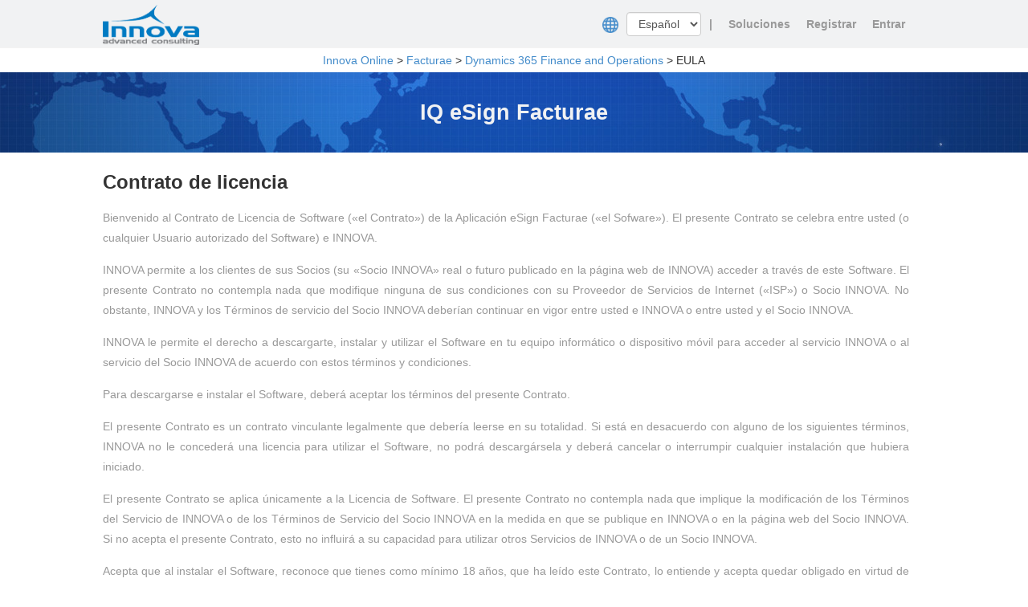

--- FILE ---
content_type: text/html; charset=utf-8
request_url: https://innovaonline.es/eSign/Facturae/FO/Eula
body_size: 9199
content:
<!DOCTYPE html>
<html>
<head>
    <script>(function (w, d, s, l, i) { w[l] = w[l] || []; w[l].push({ 'gtm.start': new Date().getTime(), event: 'gtm.js' }); var f = d.getElementsByTagName(s)[0], j = d.createElement(s), dl = l != 'dataLayer' ? '&l=' + l : ''; j.async = true; j.src = 'https://www.googletagmanager.com/gtm.js?id=' + i + dl; f.parentNode.insertBefore(j, f); })(window, document, 'script', 'dataLayer', 'GTM-PQJ98FV');</script>
    <meta charset="utf-8" />
    <meta name="viewport" content="width=device-width, initial-scale=1.0">
    <title> - Innova Advanced Consulting S.L.</title>
    <link rel="shortcut icon" href="/Images/logo-innova-aspa.png" />
    <link rel="stylesheet" href="/Content/Icons/font-awesome/css/all.min.css" />
    <link rel="stylesheet" type="text/css" href="https://cdn.datatables.net/v/dt/dt-1.13.1/datatables.min.css" />
    <link rel="stylesheet" type="text/css" href="/Content/Spinner.css" />
    <link rel="stylesheet" href="/Content/sweetalert2/sweetalert2.min.css">
    <link href="/Content/css?v=j1KsvCR6Wtei483e3ODIVhUje_p6459c9lMwNpf9ONM1" rel="stylesheet"/>

    <script src="/bundles/modernizr?v=wBEWDufH_8Md-Pbioxomt90vm6tJN2Pyy9u9zHtWsPo1"></script>

    <script src="/bundles/jquery?v=M6dmVkrHVhoZ1gfOtvVDZbgBcQTsbWxoLsRizcGkbPk1"></script>

    <script src="/bundles/jquerymask?v=AMCHGeZwlDmWLZIYLrJi5-22PDQURd0uAiPTnlqwDWI1"></script>

    <script src="/bundles/bootstrap?v=y06_79Ad8PBEWhAqU8oC7bf_QdxhPF_kt4ClTo6bnGw1"></script>

    <script src="/bundles/innovaonline?v=5D1kit4sJZroDlvIqJ1vH6dvs-klUfyuwoX1b49_oo01"></script>

    <script src="/bundles/language?v=6PVrOwqtW5j84uq-8My9htTeM8pCCE5m4hQ3DNuvExg1"></script>

    <script src="/bundles/unobtrusive?v=Xuam6TWPhcGt1QT7p5fexG3T-XZA9hjh88zJ89jkDQQ1"></script>

    <script src="/bundles/slick?v=P2bsXutYfSJNSwwgDmz2oA-cIaRQ28h_PSYn3Np_28M1"></script>

    
    
</head>
<body>
    <script type="text/javascript">_linkedin_partner_id = "504588"; window._linkedin_data_partner_ids = window._linkedin_data_partner_ids || []; window._linkedin_data_partner_ids.push(_linkedin_partner_id);</script>
    <script type="text/javascript">(function () { var s = document.getElementsByTagName("script")[0]; var b = document.createElement("script"); b.type = "text/javascript"; b.async = true; b.src = "https://snap.licdn.com/li.lms-analytics/insight.min.js"; s.parentNode.insertBefore(b, s); })();</script>
    <noscript><img height="1" width="1" style="display:none;" alt="" src="https://dc.ads.linkedin.com/collect/?pid=504588&fmt=gif" /></noscript>
    <noscript><iframe src="https://www.googletagmanager.com/ns.html?id=GTM-PQJ98FV" height="0" width="0" style="display:none;visibility:hidden"></iframe></noscript>

        <div class="top-bar-solution">
            <div class="body-content-solution">
                


    <div class="col-md-3 logo-company">
        <a href="http://www.innovaconsulting.es" target="_blank" title="Innova Advanced Consulting"><img src="/Images/innova.png" height="50" width="120" /></a>
        
    </div>
    <div class="col-md-9 top-bar-solution-header">
    <ul class="nav navbar-nav navbar-right">
        <li><img src="/Images/language48.png" height="20" width="20" /></li>
        <li><select class="form-control" id="languageList" name="languageList"><option selected="selected" value="Español">Espa&#241;ol</option>
<option value="English">English</option>
</select></li>

        <li><a>|</a></li>

        <li><a href="/" title="Soluciones">Soluciones</a></li>

            <li><a href="/Account/RegisterCustomerFree" title="Registrar">Registrar</a></li>

        <li><a href="/Account/LoginCustomerFree" title="Entrar">Entrar</a></li>
    </ul>
    </div>

            </div>
        </div>
        <div class="top-bar-mapsite">
            <div class="body-content-solution">
                

        <a href="/" title="Innova Online">Innova Online</a>
         &gt; 

        <a href="/eSign/Facturae" title="Facturae">Facturae</a>
         &gt; 

        <a href="/eSign/Facturae/FO" title="Dynamics 365 Finance and Operations">Dynamics 365 Finance and Operations</a>
         &gt; 

    EULA

            </div>
        </div>
        <div class="logo-bar-solution">
            

    <div class="image-logo">
IQ eSign Facturae                                                                                                                    </div>

        </div>
        <div class="body-content-solution">
            <div class="loading">
    Loading&#8230;
</div> 
            
    <div class="row">
        <div class="col-md-12 text-justify">

            <div class="tutorial-main-title">
                Contrato de licencia
            </div>

            <div class="tutorial-paragraph-1">
                Bienvenido al Contrato de Licencia de Software (&#171;el Contrato&#187;) de la Aplicaci&#243;n eSign Facturae (&#171;el Sofware&#187;). El presente Contrato se celebra entre usted (o cualquier Usuario autorizado del Software) e INNOVA.
            </div>

            <div class="tutorial-paragraph-1">
                INNOVA permite a los clientes de sus Socios (su &#171;Socio INNOVA&#187; real o futuro publicado en la p&#225;gina web de INNOVA) acceder a trav&#233;s de este Software. El presente Contrato no contempla nada que modifique ninguna de sus condiciones con su Proveedor de Servicios de Internet (&#171;ISP&#187;) o Socio INNOVA. No obstante, INNOVA y los T&#233;rminos de servicio del Socio INNOVA deber&#237;an continuar en vigor entre usted e INNOVA o entre usted y el Socio INNOVA.
            </div>

            <div class="tutorial-paragraph-1">
                INNOVA le permite el derecho a descargarte, instalar y utilizar el Software en tu equipo inform&#225;tico o dispositivo m&#243;vil para acceder al servicio INNOVA o al servicio del Socio INNOVA de acuerdo con estos t&#233;rminos y condiciones.
            </div>

            <div class="tutorial-paragraph-1">
                Para descargarse e instalar el Software, deber&#225; aceptar los t&#233;rminos del presente Contrato.
            </div>

            <div class="tutorial-paragraph-1">
                El presente Contrato es un contrato vinculante legalmente que deber&#237;a leerse en su totalidad. Si est&#225; en desacuerdo con alguno de los siguientes t&#233;rminos, INNOVA no le conceder&#225; una licencia para utilizar el Software, no podr&#225; descarg&#225;rsela y deber&#225; cancelar o interrumpir cualquier instalaci&#243;n que hubiera iniciado.
            </div>

            <div class="tutorial-paragraph-1">
                El presente Contrato se aplica &#250;nicamente a la Licencia de Software. El presente Contrato no contempla nada que implique la modificaci&#243;n de los T&#233;rminos del Servicio de INNOVA o de los T&#233;rminos de Servicio del Socio INNOVA en la medida en que se publique en INNOVA o en la p&#225;gina web del Socio INNOVA. Si no acepta el presente Contrato, esto no influir&#225; a su capacidad para utilizar otros Servicios de INNOVA o de un Socio INNOVA.
            </div>

            <div class="tutorial-paragraph-1">
                Acepta que al instalar el Software, reconoce que tienes como m&#237;nimo 18 a&#241;os, que ha le&#237;do este Contrato, lo entiende y acepta quedar obligado en virtud de sus t&#233;rminos. 
INNOVA podr&#225; cambiar el presente Contrato en cualquier momento mediante la publicaci&#243;n de una nueva versi&#243;n. El uso del Software despu&#233;s de dicho cambio constituir&#225; su aceptaci&#243;n del mismo.
            </div>

            <div class="tutorial-main-title">
                Uso y restricciones
            </div>

            <div class="tutorial-paragraph-1">
                El Software, la documentaci&#243;n y los archivos electr&#243;nicos locales instalados o utilizados por la aplicaci&#243;n instaladora son propiedad de INNOVA, e INNOVA le concede el uso de la licencia de los mismos con car&#225;cter no exclusivo y sin posibilidad de conceder una sublicencia de los mismos de acuerdo con los t&#233;rminos previstos en el presente Contrato.
            </div>

            <div class="tutorial-paragraph-1">
                El presente Contrato define el uso legal del Software, todas las actualizaciones, revisiones, sustituciones y copias del Software realizadas por usted o para usted. Todos los derechos que de manera expresa no se le concedan estar&#225;n reservados para INNOVA o sus respectivos propietarios.
            </div>

            <div class="tutorial-paragraph-1">
                a. PODR&#193; (i) instalar y usar personalmente el Software o actualizaci&#243;n proporcionada por INNOVA (seg&#250;n su poder discrecional) en forma de c&#243;digo objeto en un dispositivo que sea de su propiedad o que est&#233; controlado por usted, y as&#237; mismo podr&#225; usar el Software para su propio uso o en tu beneficio propio. Su licencia para usar el Software en virtud del presente Contrato continuar&#225; hasta que &#233;sta se rescinda por cualquiera de las partes. Podr&#225; rescindir el Contrato al dejar de usar cualquier parte o todo el Software y al destruir todas tus copias del Software. El presente Contrato se rescindir&#225; autom&#225;ticamente si incumple cualquier t&#233;rmino del mismo, INNOVA publica una notificaci&#243;n escrita de rescisi&#243;n en la p&#225;gina web de INNOVA o INNOVA te env&#237;a una notificaci&#243;n de rescisi&#243;n por escrito.
            </div>

            <div class="tutorial-paragraph-1">
                b. NO PODR&#193;: 
(i) descompilar, hacer ingenier&#237;a inversa, desmontar, modificar, alquilar, arrendar, prestar o distribuir el Software (en su totalidad o en parte) o crear trabajos derivados o mejoras del Software o de cualquier parte del mismo. 
(ii) incorporar el Software en cualquier componente de o el microprograma de cualquier dispositivo fabricado por usted o para uested. 
(iii) usar el Software de cualquier manera ilegal, para cualquier fin ilegal o de cualquier manera contraria a los t&#233;rminos del presente Contrato. 
(iv) usar el Software para dirigir instalaciones nucleares, de soporte vital u otras aplicaciones para misiones cr&#237;ticas en las que la vida o la propiedad estuvieran en juego. Entiendes que el Software no est&#225; dise&#241;ado a tales efectos y que su fallo en dichos supuestos podr&#237;a conllevar la muerte, da&#241;os personales o graves da&#241;os medioambientales o en los bienes por los que INNOVA no ser&#225; responsable. 
(v) usar o exportar el Software en incumplimiento de las disposiciones legales o reglamentarias aplicables u otras disposiciones pertinentes. 
(vi) vender, arrendar, prestar, distribuir, transmitir o conceder sublicencias del Software o acceder al mismo u obtener beneficios del uso o de la prestaci&#243;n del Software, sea con fines lucrativos econ&#243;micos o comerciales directos, sin el previo permiso expreso por escrito de INNOVA. Lo mencionado anteriormente estar&#225; sujeto a las leyes aplicables u otras disposiciones expresas.
            </div>

            <div class="tutorial-main-title">
                Titularidad del software
            </div>

            <div class="tutorial-paragraph-1">
                En el caso de que el Software est&#233; protegido por derechos de autor, marcas registradas, marcas de servicio, tratados internacionales y/o otros derechos y leyes sobre la propiedad del Reino de Espa&#241;a y otros pa&#237;ses, acepta vincularse por todos estos derechos y leyes sobre la propiedad y dem&#225;s disposiciones, as&#237; como cualquier notificaci&#243;n o restricci&#243;n sobre derechos de autor adicionales contemplada en el presente Contrato. INNOVA es la propietaria de todos los derechos, t&#237;tulos e intereses en sus contribuciones aplicables al Software. El presente Contrato no le concede ning&#250;n derecho, t&#237;tulo o inter&#233;s en la propiedad intelectual que sea propiedad de INNOVA o autorizada por INNOVA, incluyendo (de manera enunciativa pero no taxativa) el Software o cualquier marca comercial de INNOVA, y no crea relaci&#243;n alguna entre t&#250; e INNOVA otra que no sea la de licenciante y licenciatario.
            </div>

            <div class="tutorial-main-title">
                Servicios y material de terceras partes
            </div>

            <div class="tutorial-paragraph-1">
                El Software podr&#225; posibilitar el acceso a servicios y p&#225;ginas web de terceros (de forma colectiva e individual los &#171;Servicios&#187;).
            </div>

            <div class="tutorial-paragraph-1">
                Entiende que al usar cualquiera de los Servicios podr&#237;a encontrarse con contenido que pudiera ser ofensivo, indecente o censurable, y dicho contenido puede o no estar identificado como contenido con lenguaje expl&#237;cito, y que los resultados de cualquier b&#250;squeda o de la introducci&#243;n de una URL concreta puedan generar autom&#225;ticamente y sin intenci&#243;n alguna enlace o referencias a material censurable. No obstante, acepta usar los Servicios por tu propia cuenta y que INNOVA no ser&#225; responsable frente a usted de los contenidos que pudieran considerarse ofensivos, indecentes o censurables.
            </div>

            <div class="tutorial-paragraph-1">
                Ciertos Servicios pueden mostrar, incluir o poner a disposici&#243;n contenidos, datos, informaci&#243;n, aplicaciones o material de terceras partes (&#171;Material de Terceras Partes&#187;) o facilitar enlaces a ciertas p&#225;ginas web de terceras partes. Mediante el uso de los Servicios, reconoce y acepta que INNOVA no ser&#225; responsable de examinar o evaluar el contenido, la exactitud, integridad, oportunidad, validez, cumplimiento con los derechos de autor, legalidad, decencia, calidad o cualquier otro aspecto de dicho Material o p&#225;ginas web de Terceras Partes. INNOVA no garantiza, ni apoya ni asume ni tendr&#225; responsabilidad alguna respecto de usted o cualquier otra persona por los Servicios de terceras partes, Material o p&#225;ginas web de Terceras Partes o por cualquier otro material, producto o servicio de terceras partes.
            </div>

            <div class="tutorial-paragraph-1">
                Acuerda que cualquier Servicio con contenido, informaci&#243;n y material sobre propiedad est&#233; protegido por las leyes sobre propiedad intelectual y otras leyes, incluyendo de forma enunciativa pero no taxativa, los derechos de autor, y que no usar&#225; dicho contenido, informaci&#243;n y material sobre propiedad de ninguna manera salvo para el uso permitido por los Servicios. Ninguna parte de los Servicios podr&#225; reproducirse de la forma que sea ni por ning&#250;n medio. Acuerda no modificar, alquilar, arrendar, prestar, vender, distribuir o crear trabajos derivados basados en los Servicios, de ninguna manera, y no deber&#225; explotar los Servicios de ninguna manera no autorizada, incluyendo de forma enunciativa pero no taxativa, mediante la violaci&#243;n o la carga de la capacidad de la red. Aceptasabstenerte de utilizar los Servicios de la manera que fuere con el objeto de acosar, abusar, acechar, amenazar, difamar o de otra manera infringir o violar los derechos de cualquier parte, y as&#237; mismo acepta que INNOVA no es de ninguna manera responsable por cualquiera de estos usos por su parte, ni por los mensajes o transmisiones ofensivos o ilegales que usted pudiera recibir como consecuencia del uso de cualquiera de los Servicios.
            </div>

            <div class="tutorial-paragraph-1">
                Adem&#225;s, los Servicios y el Material de Terceras Partes a los que se pueda acceder desde el Software o que se muestren desde el Software o a los que se vincule desde el Software no est&#225;n disponibles en todos los idiomas o en todos los pa&#237;ses. INNOVA no manifiesta de ninguna manera que dichos Servicios y Material sean apropiados o est&#233;n disponibles para su uso en cualquier ubicaci&#243;n en particular. En la medida en que elija acceder a dichos Servicios o Material, usted lo har&#225; por iniciativa propia y ser&#225; responsable del cumplimiento de cualquier ley aplicable, incluyendo de forma enunciativa pero no taxativa, las leyes locales aplicables. INNOVA, y sus licenciantes o Socios, se reservan el derecho a cambiar, suspender, retirar o inhabilitar el acceso a cualquiera de los Servicios en cualquier momento sin Notificaci&#243;n Legal. En ning&#250;n supuesto INNOVA ser&#225; responsable de la retirada o inhabilitaci&#243;n del acceso a dichos Servicios. El Proveedor de la Aplicaci&#243;n podr&#225; as&#237; mismo imponer l&#237;mites al uso o al acceso a ciertos Servicios en cualquier casa y sin notificaci&#243;n o responsabilidad alguna.
            </div>

            <div class="tutorial-paragraph-1">
                Usted acepta que usar&#225; el Software y cualquier dato al que acceda a trav&#233;s del Software &#250;nicamente para su propio uso personal no comercial. Aceptas que se abstendr&#225; de ceder, copiar, transmitir o transferir el Software o cualquier dato obtenido a trav&#233;s del Software a terceras partes. Su licencia de uso del Software, sus componentes y cualquier dato de terceras partes se terminar&#225; si incumple estas restricciones. Si su licencia se termina, acepta abandonar cualquier uso del Software, sus componentes y cualquier dato de 
terceras partes. Todos los derechos sobre cualquier dato, software y servidores de terceras partes, incluyendo los derechos de propiedad, est&#225;n reservados y permanecer&#225;n con sus terceras partes respectivas. Usted acepta que dichas terceras partes podr&#225;n hacer cumplir sus derechos en virtud del presente Contrato frente a ti directamente en su propio nombre.
            </div>

            <div class="tutorial-paragraph-1">
                Esta cl&#225;usula sobrevivir&#225; a cualquier rescisi&#243;n del presente Contrato.
            </div>

            <div class="tutorial-main-title">
                Exclusi&#243;n de garant&#237;as
            </div>

            <div class="tutorial-paragraph-1">
                El uso del Software es por tu cuenta propia y se ofrece tal y como est&#225;.
            </div>

            <div class="tutorial-paragraph-1">
                INNOVA, sus cargos directivos, consejeros, empleados, contratistas, agentes, filiales y cesionarios (conjuntamente referidos como las &#171;Entidades INNOVA&#187;), renuncian expresamente a todas las garant&#237;as del tipo que fueren, expresas o t&#225;citas, relacionadas con el Software y cualquier dato al que se acceda desde el mismo, o la exactitud, oportunidad, integridad o adecuaci&#243;n del Software y cualquier dato al que se acceda mediante el uso del mismo, incluyendo la garant&#237;a de la titularidad implicada, la comerciabilidad, la calidad satisfactoria, la adecuaci&#243;n para un fin particular y el cumplimiento.
            </div>

            <div class="tutorial-paragraph-1">
                Si el Software o cualquier dato al que se accede mediante el uso del mismo resulta estar defectuoso, usted (y no las Entidades INNOVA) asumir&#225; el coste &#237;ntegro de todas las reparaciones o da&#241;os del tipo que fueren, incluso si se hubiera advertido a las Entidades INNOVA de la posibilidad de dicho defecto o da&#241;o.
            </div>

            <div class="tutorial-main-title">
                Limitaci&#243;n de la responsabilidad
            </div>

            <div class="tutorial-paragraph-1">
                No obstante cualquier disposici&#243;n, el presente Contrato no prev&#233; ninguna disposici&#243;n que excluya o limite la responsabilidad de cualquiera de las partes por enga&#241;o, declaraci&#243;n falsa, muerte o da&#241;os personales causados por negligencia.
            </div>

            <div class="tutorial-paragraph-1">
                INNOVA no ser&#225; responsable frente a usted por las reclamaciones del tipo que fueren que resulten de o de cualquier modo est&#233;n relacionadas con el uso del Software por su parte o por terceras partes.
            </div>

            <div class="tutorial-paragraph-1">
                INNOVA no es responsable frente a usted por ning&#250;n da&#241;o y perjuicio directo, indirecto, fortuito o consecuente que resulte de su uso o incapacidad de uso o acceso del Software o cualquier dato ofrecido a trav&#233;s del Software, independientemente de si dichos da&#241;os y perjuicios se someten a cualquier teor&#237;a de derecho o equidad. Los da&#241;os y perjuicios excluidos por esta cl&#225;usula incluyen, incluyendo de forma enunciativa pero no taxativa, su equipo inform&#225;tico o software, p&#233;rdidas o da&#241;os en su actividad empresarial o datos, o da&#241;os y perjuicios, incluyendo lucro cesante u oportunidades de negocio relacionadas con o causadas, directa o indirectamente, por un fallo en el servicio, fallo de la l&#237;nea equipo o de la l&#237;nea, por cualquier fallo.
            </div>

            <div class="tutorial-paragraph-1">
                La informaci&#243;n proporcionada a trav&#233;s del Software podr&#225; estar retrasada o ser inexacta o contener errores u omisiones, y INNOVA no tendr&#225; responsabilidad alguna a tal respecto. INNOVA podr&#225; cambiar o descontinuar cualquier aspecto o caracter&#237;stica del Software o del uso de todas o algunas de las caracter&#237;sticas o de la tecnolog&#237;a del Software en cualquier momento previa notificaci&#243;n remitida para ti.
            </div>

            <div class="tutorial-main-title">
                No renuncia general; Divisibilidad
            </div>

            <div class="tutorial-paragraph-1">
                Si una disposici&#243;n del presente Contrato se considera inv&#225;lida, ilegal o inejecutable, en su totalidad o en parte, en virtud de una ley o principio de legalidad o de otro modo, dicha disposici&#243;n (o parte de ella) deber&#225; considerarse en ese sentido que no forma parte del presente Contrato, no obstante, la legalidad, validez y ejecutabilidad del resto del Contrato no quedar&#225;n afectadas.
            </div>

            <div class="tutorial-main-title">
                R&#233;gimen jur&#237;dico
            </div>

            <div class="tutorial-paragraph-1">
                El presente Contrato constituye el pleno acuerdo y entendimiento entre las partes respecto del Software y sustituir&#225; todos los contratos, pactos y compromisos previos a tal respecto. El presente Contrato y la relaci&#243;n entre usted e INNOVA se regir&#225;n por las leyes de Espa&#241;a independientemente de sus disposiciones sobre conflicto de leyes. Usted e INNOVA acuerdan someterse a la jurisdicci&#243;n personal y exclusiva de los tribunales sitos en Castell&#243;n.
            </div>

        </div>
    </div>

        </div>
        <div class="bottom-bar-solution">
            <div class="body-content-solution">
                    <div class="col-md-12">
        <ul class="nav navbar-nav navbar-right">
            <li><a href="/Privacy" title="Privacidad">Privacidad</a></li>
            <li><a href="/Plan/List" title="Precios">Precios</a></li>
                <li><a href="/Contact" title="Contáctenos">Cont&#225;ctenos</a></li>
        </ul>
    </div>

            </div>
        </div>
    <partial name="_BusyIndicatorPartial" />
    <script src="/Content/Icons/font-awesome/js/fontawesome.js"></script>
    <script src="/Content/sweetalert2/sweetalert2.all.min.js"></script>
    <script src="/Content/Alert.js"></script>
    
    

</body>
</html>


--- FILE ---
content_type: text/css; charset=utf-8
request_url: https://innovaonline.es/Content/css?v=j1KsvCR6Wtei483e3ODIVhUje_p6459c9lMwNpf9ONM1
body_size: 35972
content:
article,aside,details,figcaption,figure,footer,header,hgroup,main,nav,section,summary{display:block}audio,canvas,video{display:inline-block}audio:not([controls]){display:none;height:0}[hidden]{display:none}html{font-family:sans-serif;-webkit-text-size-adjust:100%;-ms-text-size-adjust:100%}body{margin:0}a:focus{outline:thin dotted}a:active,a:hover{outline:0}h1{margin:.67em 0;font-size:2em}abbr[title]{border-bottom:1px dotted}b,strong{font-weight:bold}dfn{font-style:italic}hr{height:0;-moz-box-sizing:content-box;box-sizing:content-box}mark{color:#000;background:#ff0}code,kbd,pre,samp{font-family:monospace,serif;font-size:1em}pre{white-space:pre-wrap}q{quotes:"“" "”" "‘" "’"}small{font-size:80%}sub,sup{position:relative;font-size:75%;line-height:0;vertical-align:baseline}sup{top:-.5em}sub{bottom:-.25em}img{border:0}svg:not(:root){overflow:hidden}figure{margin:0}fieldset{padding:.35em .625em .75em;margin:0 2px;border:1px solid silver}legend{padding:0;border:0}button,input,select,textarea{margin:0;font-family:inherit;font-size:100%}button,input{line-height:normal}button,select{text-transform:none}button,html input[type="button"],input[type="reset"],input[type="submit"]{cursor:pointer;-webkit-appearance:button}button[disabled],html input[disabled]{cursor:default}input[type="checkbox"],input[type="radio"]{padding:0;box-sizing:border-box}input[type="search"]{-webkit-box-sizing:content-box;-moz-box-sizing:content-box;box-sizing:content-box;-webkit-appearance:textfield}input[type="search"]::-webkit-search-cancel-button,input[type="search"]::-webkit-search-decoration{-webkit-appearance:none}button::-moz-focus-inner,input::-moz-focus-inner{padding:0;border:0}textarea{overflow:auto;vertical-align:top}table{border-collapse:collapse;border-spacing:0}@media print{*{color:#000!important;text-shadow:none!important;background:transparent!important;box-shadow:none!important}a,a:visited{text-decoration:underline}a[href]:after{content:" (" attr(href) ")"}abbr[title]:after{content:" (" attr(title) ")"}.ir a:after,a[href^="javascript:"]:after,a[href^="#"]:after{content:""}pre,blockquote{border:1px solid #999;page-break-inside:avoid}thead{display:table-header-group}tr,img{page-break-inside:avoid}img{max-width:100%!important}@page{margin:2cm .5cm}p,h2,h3{orphans:3;widows:3}h2,h3{page-break-after:avoid}.navbar{display:none}.table td,.table th{background-color:#fff!important}.btn>.caret,.dropup>.btn>.caret{border-top-color:#000!important}.label{border:1px solid #000}.table{border-collapse:collapse!important}.table-bordered th,.table-bordered td{border:1px solid #ddd!important}}*,*:before,*:after{-webkit-box-sizing:border-box;-moz-box-sizing:border-box;box-sizing:border-box}html{font-size:62.5%;-webkit-tap-highlight-color:rgba(0,0,0,0)}body{font-family:"Helvetica Neue",Helvetica,Arial,sans-serif;font-size:14px;line-height:1.428571429;color:#333;background-color:#fff}input,button,select,textarea{font-family:inherit;font-size:inherit;line-height:inherit}button,input,select[multiple],textarea{background-image:none}a{color:#428bca;text-decoration:none}a:hover,a:focus{color:#2a6496;text-decoration:underline}a:focus{outline:thin dotted #333;outline:5px auto -webkit-focus-ring-color;outline-offset:-2px}img{vertical-align:middle}.img-responsive{display:block;height:auto;max-width:100%}.img-rounded{border-radius:6px}.img-thumbnail{display:inline-block;height:auto;max-width:100%;padding:4px;line-height:1.428571429;background-color:#fff;border:1px solid #ddd;border-radius:4px;-webkit-transition:all .2s ease-in-out;transition:all .2s ease-in-out}.img-circle{border-radius:50%}hr{margin-top:20px;margin-bottom:20px;border:0;border-top:1px solid #eee}.sr-only{position:absolute;width:1px;height:1px;padding:0;margin:-1px;overflow:hidden;clip:rect(0 0 0 0);border:0}p{margin:0 0 10px}.lead{margin-bottom:20px;font-size:16.099999999999998px;font-weight:200;line-height:1.4}@media(min-width:768px){.lead{font-size:21px}}small{font-size:85%}cite{font-style:normal}.text-muted{color:#999}.text-primary{color:#428bca}.text-warning{color:#c09853}.text-danger{color:#b94a48}.text-success{color:#468847}.text-info{color:#3a87ad}.text-left{text-align:left}.text-right{text-align:right}.text-center{text-align:center}h1,h2,h3,h4,h5,h6,.h1,.h2,.h3,.h4,.h5,.h6{font-family:"Helvetica Neue",Helvetica,Arial,sans-serif;font-weight:500;line-height:1.1}h1 small,h2 small,h3 small,h4 small,h5 small,h6 small,.h1 small,.h2 small,.h3 small,.h4 small,.h5 small,.h6 small{font-weight:normal;line-height:1;color:#999}h1,h2,h3{margin-top:20px;margin-bottom:10px}h4,h5,h6{margin-top:10px;margin-bottom:10px}h1,.h1{font-size:36px}h2,.h2{font-size:30px}h3,.h3{font-size:24px}h4,.h4{font-size:18px}h5,.h5{font-size:14px}h6,.h6{font-size:12px}h1 small,.h1 small{font-size:24px}h2 small,.h2 small{font-size:18px}h3 small,.h3 small,h4 small,.h4 small{font-size:14px}.page-header{padding-bottom:9px;margin:40px 0 20px;border-bottom:1px solid #eee}ul,ol{margin-top:0;margin-bottom:10px}ul ul,ol ul,ul ol,ol ol{margin-bottom:0}.list-unstyled{padding-left:0;list-style:none}.list-inline{padding-left:0;list-style:none}.list-inline>li{display:inline-block;padding-right:5px;padding-left:5px}dl{margin-bottom:20px}dt,dd{line-height:1.428571429}dt{font-weight:bold}dd{margin-left:0}@media(min-width:768px){.dl-horizontal dt{float:left;width:160px;overflow:hidden;clear:left;text-align:right;text-overflow:ellipsis;white-space:nowrap}.dl-horizontal dd{margin-left:180px}.dl-horizontal dd:before,.dl-horizontal dd:after{display:table;content:" "}.dl-horizontal dd:after{clear:both}.dl-horizontal dd:before,.dl-horizontal dd:after{display:table;content:" "}.dl-horizontal dd:after{clear:both}}abbr[title],abbr[data-original-title]{cursor:help;border-bottom:1px dotted #999}abbr.initialism{font-size:90%;text-transform:uppercase}blockquote{padding:10px 20px;margin:0 0 20px;border-left:5px solid #eee}blockquote p{font-size:17.5px;font-weight:300;line-height:1.25}blockquote p:last-child{margin-bottom:0}blockquote small{display:block;line-height:1.428571429;color:#999}blockquote small:before{content:'— '}blockquote.pull-right{padding-right:15px;padding-left:0;border-right:5px solid #eee;border-left:0}blockquote.pull-right p,blockquote.pull-right small{text-align:right}blockquote.pull-right small:before{content:''}blockquote.pull-right small:after{content:' —'}q:before,q:after,blockquote:before,blockquote:after{content:""}address{display:block;margin-bottom:20px;font-style:normal;line-height:1.428571429}code,pre{font-family:Monaco,Menlo,Consolas,"Courier New",monospace}code{padding:2px 4px;font-size:90%;color:#c7254e;white-space:nowrap;background-color:#f9f2f4;border-radius:4px}pre{display:block;padding:9.5px;margin:0 0 10px;font-size:13px;line-height:1.428571429;color:#333;word-break:break-all;word-wrap:break-word;background-color:#f5f5f5;border:1px solid #ccc;border-radius:4px}pre.prettyprint{margin-bottom:20px}pre code{padding:0;font-size:inherit;color:inherit;white-space:pre-wrap;background-color:transparent;border:0}.pre-scrollable{max-height:340px;overflow-y:scroll}.container{padding-right:15px;padding-left:15px;margin-right:auto;margin-left:auto}.container:before,.container:after{display:table;content:" "}.container:after{clear:both}.container:before,.container:after{display:table;content:" "}.container:after{clear:both}.row{margin-right:-15px;margin-left:-15px}.row:before,.row:after{display:table;content:" "}.row:after{clear:both}.row:before,.row:after{display:table;content:" "}.row:after{clear:both}.col-xs-1,.col-xs-2,.col-xs-3,.col-xs-4,.col-xs-5,.col-xs-6,.col-xs-7,.col-xs-8,.col-xs-9,.col-xs-10,.col-xs-11,.col-xs-12,.col-sm-1,.col-sm-2,.col-sm-3,.col-sm-4,.col-sm-5,.col-sm-6,.col-sm-7,.col-sm-8,.col-sm-9,.col-sm-10,.col-sm-11,.col-sm-12,.col-md-1,.col-md-2,.col-md-3,.col-md-4,.col-md-5,.col-md-6,.col-md-7,.col-md-8,.col-md-9,.col-md-10,.col-md-11,.col-md-12,.col-lg-1,.col-lg-2,.col-lg-3,.col-lg-4,.col-lg-5,.col-lg-6,.col-lg-7,.col-lg-8,.col-lg-9,.col-lg-10,.col-lg-11,.col-lg-12{position:relative;min-height:1px;padding-right:15px;padding-left:15px}.col-xs-1,.col-xs-2,.col-xs-3,.col-xs-4,.col-xs-5,.col-xs-6,.col-xs-7,.col-xs-8,.col-xs-9,.col-xs-10,.col-xs-11{float:left}.col-xs-1{width:8.333333333333332%}.col-xs-2{width:16.666666666666664%}.col-xs-3{width:25%}.col-xs-4{width:33.33333333333333%}.col-xs-5{width:41.66666666666667%}.col-xs-6{width:50%}.col-xs-7{width:58.333333333333336%}.col-xs-8{width:66.66666666666666%}.col-xs-9{width:75%}.col-xs-10{width:83.33333333333334%}.col-xs-11{width:91.66666666666666%}.col-xs-12{width:100%}@media(min-width:768px){.container{max-width:750px}.col-sm-1,.col-sm-2,.col-sm-3,.col-sm-4,.col-sm-5,.col-sm-6,.col-sm-7,.col-sm-8,.col-sm-9,.col-sm-10,.col-sm-11{float:left}.col-sm-1{width:8.333333333333332%}.col-sm-2{width:16.666666666666664%}.col-sm-3{width:25%}.col-sm-4{width:33.33333333333333%}.col-sm-5{width:41.66666666666667%}.col-sm-6{width:50%}.col-sm-7{width:58.333333333333336%}.col-sm-8{width:66.66666666666666%}.col-sm-9{width:75%}.col-sm-10{width:83.33333333333334%}.col-sm-11{width:91.66666666666666%}.col-sm-12{width:100%}.col-sm-push-1{left:8.333333333333332%}.col-sm-push-2{left:16.666666666666664%}.col-sm-push-3{left:25%}.col-sm-push-4{left:33.33333333333333%}.col-sm-push-5{left:41.66666666666667%}.col-sm-push-6{left:50%}.col-sm-push-7{left:58.333333333333336%}.col-sm-push-8{left:66.66666666666666%}.col-sm-push-9{left:75%}.col-sm-push-10{left:83.33333333333334%}.col-sm-push-11{left:91.66666666666666%}.col-sm-pull-1{right:8.333333333333332%}.col-sm-pull-2{right:16.666666666666664%}.col-sm-pull-3{right:25%}.col-sm-pull-4{right:33.33333333333333%}.col-sm-pull-5{right:41.66666666666667%}.col-sm-pull-6{right:50%}.col-sm-pull-7{right:58.333333333333336%}.col-sm-pull-8{right:66.66666666666666%}.col-sm-pull-9{right:75%}.col-sm-pull-10{right:83.33333333333334%}.col-sm-pull-11{right:91.66666666666666%}.col-sm-offset-1{margin-left:8.333333333333332%}.col-sm-offset-2{margin-left:16.666666666666664%}.col-sm-offset-3{margin-left:25%}.col-sm-offset-4{margin-left:33.33333333333333%}.col-sm-offset-5{margin-left:41.66666666666667%}.col-sm-offset-6{margin-left:50%}.col-sm-offset-7{margin-left:58.333333333333336%}.col-sm-offset-8{margin-left:66.66666666666666%}.col-sm-offset-9{margin-left:75%}.col-sm-offset-10{margin-left:83.33333333333334%}.col-sm-offset-11{margin-left:91.66666666666666%}}@media(min-width:992px){.container{max-width:970px}.col-md-1,.col-md-2,.col-md-3,.col-md-4,.col-md-5,.col-md-6,.col-md-7,.col-md-8,.col-md-9,.col-md-10,.col-md-11{float:left}.col-md-1{width:8.333333333333332%}.col-md-2{width:16.666666666666664%}.col-md-3{width:25%}.col-md-4{width:33.33333333333333%}.col-md-5{width:41.66666666666667%}.col-md-6{width:50%}.col-md-7{width:58.333333333333336%}.col-md-8{width:66.66666666666666%}.col-md-9{width:75%}.col-md-10{width:83.33333333333334%}.col-md-11{width:91.66666666666666%}.col-md-12{width:100%}.col-md-push-0{left:auto}.col-md-push-1{left:8.333333333333332%}.col-md-push-2{left:16.666666666666664%}.col-md-push-3{left:25%}.col-md-push-4{left:33.33333333333333%}.col-md-push-5{left:41.66666666666667%}.col-md-push-6{left:50%}.col-md-push-7{left:58.333333333333336%}.col-md-push-8{left:66.66666666666666%}.col-md-push-9{left:75%}.col-md-push-10{left:83.33333333333334%}.col-md-push-11{left:91.66666666666666%}.col-md-pull-0{right:auto}.col-md-pull-1{right:8.333333333333332%}.col-md-pull-2{right:16.666666666666664%}.col-md-pull-3{right:25%}.col-md-pull-4{right:33.33333333333333%}.col-md-pull-5{right:41.66666666666667%}.col-md-pull-6{right:50%}.col-md-pull-7{right:58.333333333333336%}.col-md-pull-8{right:66.66666666666666%}.col-md-pull-9{right:75%}.col-md-pull-10{right:83.33333333333334%}.col-md-pull-11{right:91.66666666666666%}.col-md-offset-0{margin-left:0}.col-md-offset-1{margin-left:8.333333333333332%}.col-md-offset-2{margin-left:16.666666666666664%}.col-md-offset-3{margin-left:25%}.col-md-offset-4{margin-left:33.33333333333333%}.col-md-offset-5{margin-left:41.66666666666667%}.col-md-offset-6{margin-left:50%}.col-md-offset-7{margin-left:58.333333333333336%}.col-md-offset-8{margin-left:66.66666666666666%}.col-md-offset-9{margin-left:75%}.col-md-offset-10{margin-left:83.33333333333334%}.col-md-offset-11{margin-left:91.66666666666666%}}@media(min-width:1200px){.container{max-width:1170px}.col-lg-1,.col-lg-2,.col-lg-3,.col-lg-4,.col-lg-5,.col-lg-6,.col-lg-7,.col-lg-8,.col-lg-9,.col-lg-10,.col-lg-11{float:left}.col-lg-1{width:8.333333333333332%}.col-lg-2{width:16.666666666666664%}.col-lg-3{width:25%}.col-lg-4{width:33.33333333333333%}.col-lg-5{width:41.66666666666667%}.col-lg-6{width:50%}.col-lg-7{width:58.333333333333336%}.col-lg-8{width:66.66666666666666%}.col-lg-9{width:75%}.col-lg-10{width:83.33333333333334%}.col-lg-11{width:91.66666666666666%}.col-lg-12{width:100%}.col-lg-push-0{left:auto}.col-lg-push-1{left:8.333333333333332%}.col-lg-push-2{left:16.666666666666664%}.col-lg-push-3{left:25%}.col-lg-push-4{left:33.33333333333333%}.col-lg-push-5{left:41.66666666666667%}.col-lg-push-6{left:50%}.col-lg-push-7{left:58.333333333333336%}.col-lg-push-8{left:66.66666666666666%}.col-lg-push-9{left:75%}.col-lg-push-10{left:83.33333333333334%}.col-lg-push-11{left:91.66666666666666%}.col-lg-pull-0{right:auto}.col-lg-pull-1{right:8.333333333333332%}.col-lg-pull-2{right:16.666666666666664%}.col-lg-pull-3{right:25%}.col-lg-pull-4{right:33.33333333333333%}.col-lg-pull-5{right:41.66666666666667%}.col-lg-pull-6{right:50%}.col-lg-pull-7{right:58.333333333333336%}.col-lg-pull-8{right:66.66666666666666%}.col-lg-pull-9{right:75%}.col-lg-pull-10{right:83.33333333333334%}.col-lg-pull-11{right:91.66666666666666%}.col-lg-offset-0{margin-left:0}.col-lg-offset-1{margin-left:8.333333333333332%}.col-lg-offset-2{margin-left:16.666666666666664%}.col-lg-offset-3{margin-left:25%}.col-lg-offset-4{margin-left:33.33333333333333%}.col-lg-offset-5{margin-left:41.66666666666667%}.col-lg-offset-6{margin-left:50%}.col-lg-offset-7{margin-left:58.333333333333336%}.col-lg-offset-8{margin-left:66.66666666666666%}.col-lg-offset-9{margin-left:75%}.col-lg-offset-10{margin-left:83.33333333333334%}.col-lg-offset-11{margin-left:91.66666666666666%}}table{max-width:100%;background-color:transparent}th{text-align:left}.table{width:100%;margin-bottom:20px}.table thead>tr>th,.table tbody>tr>th,.table tfoot>tr>th,.table thead>tr>td,.table tbody>tr>td,.table tfoot>tr>td{padding:8px;line-height:1.428571429;vertical-align:top;border-top:1px solid #ddd}.table thead>tr>th{vertical-align:bottom;border-bottom:2px solid #ddd}.table caption+thead tr:first-child th,.table colgroup+thead tr:first-child th,.table thead:first-child tr:first-child th,.table caption+thead tr:first-child td,.table colgroup+thead tr:first-child td,.table thead:first-child tr:first-child td{border-top:0}.table tbody+tbody{border-top:2px solid #ddd}.table .table{background-color:#fff}.table-condensed thead>tr>th,.table-condensed tbody>tr>th,.table-condensed tfoot>tr>th,.table-condensed thead>tr>td,.table-condensed tbody>tr>td,.table-condensed tfoot>tr>td{padding:5px}.table-bordered{border:1px solid #ddd}.table-bordered>thead>tr>th,.table-bordered>tbody>tr>th,.table-bordered>tfoot>tr>th,.table-bordered>thead>tr>td,.table-bordered>tbody>tr>td,.table-bordered>tfoot>tr>td{border:1px solid #ddd}.table-bordered>thead>tr>th,.table-bordered>thead>tr>td{border-bottom-width:2px}.table-striped>tbody>tr:nth-child(odd)>td,.table-striped>tbody>tr:nth-child(odd)>th{background-color:#f9f9f9}.table-hover>tbody>tr:hover>td,.table-hover>tbody>tr:hover>th{background-color:#f5f5f5}table col[class*="col-"]{display:table-column;float:none}table td[class*="col-"],table th[class*="col-"]{display:table-cell;float:none}.table>thead>tr>td.active,.table>tbody>tr>td.active,.table>tfoot>tr>td.active,.table>thead>tr>th.active,.table>tbody>tr>th.active,.table>tfoot>tr>th.active,.table>thead>tr.active>td,.table>tbody>tr.active>td,.table>tfoot>tr.active>td,.table>thead>tr.active>th,.table>tbody>tr.active>th,.table>tfoot>tr.active>th{background-color:#f5f5f5}.table>thead>tr>td.success,.table>tbody>tr>td.success,.table>tfoot>tr>td.success,.table>thead>tr>th.success,.table>tbody>tr>th.success,.table>tfoot>tr>th.success,.table>thead>tr.success>td,.table>tbody>tr.success>td,.table>tfoot>tr.success>td,.table>thead>tr.success>th,.table>tbody>tr.success>th,.table>tfoot>tr.success>th{background-color:#dff0d8;border-color:#d6e9c6}.table-hover>tbody>tr>td.success:hover,.table-hover>tbody>tr>th.success:hover,.table-hover>tbody>tr.success:hover>td{background-color:#d0e9c6;border-color:#c9e2b3}.table>thead>tr>td.danger,.table>tbody>tr>td.danger,.table>tfoot>tr>td.danger,.table>thead>tr>th.danger,.table>tbody>tr>th.danger,.table>tfoot>tr>th.danger,.table>thead>tr.danger>td,.table>tbody>tr.danger>td,.table>tfoot>tr.danger>td,.table>thead>tr.danger>th,.table>tbody>tr.danger>th,.table>tfoot>tr.danger>th{background-color:#f2dede;border-color:#eed3d7}.table-hover>tbody>tr>td.danger:hover,.table-hover>tbody>tr>th.danger:hover,.table-hover>tbody>tr.danger:hover>td{background-color:#ebcccc;border-color:#e6c1c7}.table>thead>tr>td.warning,.table>tbody>tr>td.warning,.table>tfoot>tr>td.warning,.table>thead>tr>th.warning,.table>tbody>tr>th.warning,.table>tfoot>tr>th.warning,.table>thead>tr.warning>td,.table>tbody>tr.warning>td,.table>tfoot>tr.warning>td,.table>thead>tr.warning>th,.table>tbody>tr.warning>th,.table>tfoot>tr.warning>th{background-color:#fcf8e3;border-color:#fbeed5}.table-hover>tbody>tr>td.warning:hover,.table-hover>tbody>tr>th.warning:hover,.table-hover>tbody>tr.warning:hover>td{background-color:#faf2cc;border-color:#f8e5be}@media(max-width:768px){.table-responsive{width:100%;margin-bottom:15px;overflow-x:scroll;overflow-y:hidden;border:1px solid #ddd}.table-responsive>.table{margin-bottom:0;background-color:#fff}.table-responsive>.table>thead>tr>th,.table-responsive>.table>tbody>tr>th,.table-responsive>.table>tfoot>tr>th,.table-responsive>.table>thead>tr>td,.table-responsive>.table>tbody>tr>td,.table-responsive>.table>tfoot>tr>td{white-space:nowrap}.table-responsive>.table-bordered{border:0}.table-responsive>.table-bordered>thead>tr>th:first-child,.table-responsive>.table-bordered>tbody>tr>th:first-child,.table-responsive>.table-bordered>tfoot>tr>th:first-child,.table-responsive>.table-bordered>thead>tr>td:first-child,.table-responsive>.table-bordered>tbody>tr>td:first-child,.table-responsive>.table-bordered>tfoot>tr>td:first-child{border-left:0}.table-responsive>.table-bordered>thead>tr>th:last-child,.table-responsive>.table-bordered>tbody>tr>th:last-child,.table-responsive>.table-bordered>tfoot>tr>th:last-child,.table-responsive>.table-bordered>thead>tr>td:last-child,.table-responsive>.table-bordered>tbody>tr>td:last-child,.table-responsive>.table-bordered>tfoot>tr>td:last-child{border-right:0}.table-responsive>.table-bordered>thead>tr:last-child>th,.table-responsive>.table-bordered>tbody>tr:last-child>th,.table-responsive>.table-bordered>tfoot>tr:last-child>th,.table-responsive>.table-bordered>thead>tr:last-child>td,.table-responsive>.table-bordered>tbody>tr:last-child>td,.table-responsive>.table-bordered>tfoot>tr:last-child>td{border-bottom:0}}fieldset{padding:0;margin:0;border:0}legend{display:block;width:100%;padding:0;margin-bottom:20px;font-size:21px;line-height:inherit;color:#333;border:0;border-bottom:1px solid #e5e5e5}label{display:inline-block;margin-bottom:5px;font-weight:bold}input[type="search"]{-webkit-box-sizing:border-box;-moz-box-sizing:border-box;box-sizing:border-box}input[type="radio"],input[type="checkbox"]{margin:4px 0 0;margin-top:1px \9;line-height:normal}input[type="file"]{display:block}select[multiple],select[size]{height:auto}select optgroup{font-family:inherit;font-size:inherit;font-style:inherit}input[type="file"]:focus,input[type="radio"]:focus,input[type="checkbox"]:focus{outline:thin dotted #333;outline:5px auto -webkit-focus-ring-color;outline-offset:-2px}input[type="number"]::-webkit-outer-spin-button,input[type="number"]::-webkit-inner-spin-button{height:auto}.form-control:-moz-placeholder{color:#999}.form-control::-moz-placeholder{color:#999}.form-control:-ms-input-placeholder{color:#999}.form-control::-webkit-input-placeholder{color:#999}.form-control{display:block;width:100%;height:34px;padding:6px 12px;font-size:14px;line-height:1.428571429;color:#555;vertical-align:middle;background-color:#fff;border:1px solid #ccc;border-radius:4px;-webkit-box-shadow:inset 0 1px 1px rgba(0,0,0,.075);box-shadow:inset 0 1px 1px rgba(0,0,0,.075);-webkit-transition:border-color ease-in-out .15s,box-shadow ease-in-out .15s;transition:border-color ease-in-out .15s,box-shadow ease-in-out .15s}.form-control:focus{border-color:#66afe9;outline:0;-webkit-box-shadow:inset 0 1px 1px rgba(0,0,0,.075),0 0 8px rgba(102,175,233,.6);box-shadow:inset 0 1px 1px rgba(0,0,0,.075),0 0 8px rgba(102,175,233,.6)}.form-control[disabled],.form-control[readonly],fieldset[disabled] .form-control{cursor:not-allowed;background-color:#eee}textarea.form-control{height:auto}.form-group{margin-bottom:15px}.radio,.checkbox{display:block;min-height:20px;padding-left:20px;margin-top:10px;margin-bottom:10px;vertical-align:middle}.radio label,.checkbox label{display:inline;margin-bottom:0;font-weight:normal;cursor:pointer}.radio input[type="radio"],.radio-inline input[type="radio"],.checkbox input[type="checkbox"],.checkbox-inline input[type="checkbox"]{float:left;margin-left:-20px}.radio+.radio,.checkbox+.checkbox{margin-top:-5px}.radio-inline,.checkbox-inline{display:inline-block;padding-left:20px;margin-bottom:0;font-weight:normal;vertical-align:middle;cursor:pointer}.radio-inline+.radio-inline,.checkbox-inline+.checkbox-inline{margin-top:0;margin-left:10px}input[type="radio"][disabled],input[type="checkbox"][disabled],.radio[disabled],.radio-inline[disabled],.checkbox[disabled],.checkbox-inline[disabled],fieldset[disabled] input[type="radio"],fieldset[disabled] input[type="checkbox"],fieldset[disabled] .radio,fieldset[disabled] .radio-inline,fieldset[disabled] .checkbox,fieldset[disabled] .checkbox-inline{cursor:not-allowed}.input-sm{height:30px;padding:5px 10px;font-size:12px;line-height:1.5;border-radius:3px}select.input-sm{height:30px;line-height:30px}textarea.input-sm{height:auto}.input-lg{height:45px;padding:10px 16px;font-size:18px;line-height:1.33;border-radius:6px}select.input-lg{height:45px;line-height:45px}textarea.input-lg{height:auto}.has-warning .help-block,.has-warning .control-label{color:#c09853}.has-warning .form-control{border-color:#c09853;-webkit-box-shadow:inset 0 1px 1px rgba(0,0,0,.075);box-shadow:inset 0 1px 1px rgba(0,0,0,.075)}.has-warning .form-control:focus{border-color:#a47e3c;-webkit-box-shadow:inset 0 1px 1px rgba(0,0,0,.075),0 0 6px #dbc59e;box-shadow:inset 0 1px 1px rgba(0,0,0,.075),0 0 6px #dbc59e}.has-warning .input-group-addon{color:#c09853;background-color:#fcf8e3;border-color:#c09853}.has-error .help-block,.has-error .control-label{color:#b94a48}.has-error .form-control{border-color:#b94a48;-webkit-box-shadow:inset 0 1px 1px rgba(0,0,0,.075);box-shadow:inset 0 1px 1px rgba(0,0,0,.075)}.has-error .form-control:focus{border-color:#953b39;-webkit-box-shadow:inset 0 1px 1px rgba(0,0,0,.075),0 0 6px #d59392;box-shadow:inset 0 1px 1px rgba(0,0,0,.075),0 0 6px #d59392}.has-error .input-group-addon{color:#b94a48;background-color:#f2dede;border-color:#b94a48}.has-success .help-block,.has-success .control-label{color:#468847}.has-success .form-control{border-color:#468847;-webkit-box-shadow:inset 0 1px 1px rgba(0,0,0,.075);box-shadow:inset 0 1px 1px rgba(0,0,0,.075)}.has-success .form-control:focus{border-color:#356635;-webkit-box-shadow:inset 0 1px 1px rgba(0,0,0,.075),0 0 6px #7aba7b;box-shadow:inset 0 1px 1px rgba(0,0,0,.075),0 0 6px #7aba7b}.has-success .input-group-addon{color:#468847;background-color:#dff0d8;border-color:#468847}.form-control-static{padding-top:7px;margin-bottom:0}.help-block{display:block;margin-top:5px;margin-bottom:10px;color:#737373}@media(min-width:768px){.form-inline .form-group{display:inline-block;margin-bottom:0;vertical-align:middle}.form-inline .form-control{display:inline-block}.form-inline .radio,.form-inline .checkbox{display:inline-block;padding-left:0;margin-top:0;margin-bottom:0}.form-inline .radio input[type="radio"],.form-inline .checkbox input[type="checkbox"]{float:none;margin-left:0}}.form-horizontal .control-label,.form-horizontal .radio,.form-horizontal .checkbox,.form-horizontal .radio-inline,.form-horizontal .checkbox-inline{padding-top:7px;margin-top:0;margin-bottom:0}.form-horizontal .form-group{margin-right:-15px;margin-left:-15px}.form-horizontal .form-group:before,.form-horizontal .form-group:after{display:table;content:" "}.form-horizontal .form-group:after{clear:both}.form-horizontal .form-group:before,.form-horizontal .form-group:after{display:table;content:" "}.form-horizontal .form-group:after{clear:both}@media(min-width:768px){.form-horizontal .control-label{text-align:right}}.btn{display:inline-block;padding:6px 12px;margin-bottom:0;font-size:14px;font-weight:normal;line-height:1.428571429;text-align:center;white-space:nowrap;vertical-align:middle;cursor:pointer;border:1px solid transparent;border-radius:4px;-webkit-user-select:none;-moz-user-select:none;-ms-user-select:none;-o-user-select:none;user-select:none}.btn:focus{outline:thin dotted #333;outline:5px auto -webkit-focus-ring-color;outline-offset:-2px}.btn:hover,.btn:focus{color:#333;text-decoration:none}.btn:active,.btn.active{background-image:none;outline:0;-webkit-box-shadow:inset 0 3px 5px rgba(0,0,0,.125);box-shadow:inset 0 3px 5px rgba(0,0,0,.125)}.btn.disabled,.btn[disabled],fieldset[disabled] .btn{pointer-events:none;cursor:not-allowed;opacity:.65;filter:alpha(opacity=65);-webkit-box-shadow:none;box-shadow:none}.btn-default{color:#333;background-color:#fff;border-color:#ccc}.btn-default:hover,.btn-default:focus,.btn-default:active,.btn-default.active,.open .dropdown-toggle.btn-default{color:#333;background-color:#ebebeb;border-color:#adadad}.btn-default:active,.btn-default.active,.open .dropdown-toggle.btn-default{background-image:none}.btn-default.disabled,.btn-default[disabled],fieldset[disabled] .btn-default,.btn-default.disabled:hover,.btn-default[disabled]:hover,fieldset[disabled] .btn-default:hover,.btn-default.disabled:focus,.btn-default[disabled]:focus,fieldset[disabled] .btn-default:focus,.btn-default.disabled:active,.btn-default[disabled]:active,fieldset[disabled] .btn-default:active,.btn-default.disabled.active,.btn-default[disabled].active,fieldset[disabled] .btn-default.active{background-color:#fff;border-color:#ccc}.btn-primary{color:#fff;background-color:#428bca;border-color:#357ebd}.btn-primary:hover,.btn-primary:focus,.btn-primary:active,.btn-primary.active,.open .dropdown-toggle.btn-primary{color:#fff;background-color:#3276b1;border-color:#285e8e}.btn-primary:active,.btn-primary.active,.open .dropdown-toggle.btn-primary{background-image:none}.btn-primary.disabled,.btn-primary[disabled],fieldset[disabled] .btn-primary,.btn-primary.disabled:hover,.btn-primary[disabled]:hover,fieldset[disabled] .btn-primary:hover,.btn-primary.disabled:focus,.btn-primary[disabled]:focus,fieldset[disabled] .btn-primary:focus,.btn-primary.disabled:active,.btn-primary[disabled]:active,fieldset[disabled] .btn-primary:active,.btn-primary.disabled.active,.btn-primary[disabled].active,fieldset[disabled] .btn-primary.active{background-color:#428bca;border-color:#357ebd}.btn-warning{color:#fff;background-color:#f0ad4e;border-color:#eea236}.btn-warning:hover,.btn-warning:focus,.btn-warning:active,.btn-warning.active,.open .dropdown-toggle.btn-warning{color:#fff;background-color:#ed9c28;border-color:#d58512}.btn-warning:active,.btn-warning.active,.open .dropdown-toggle.btn-warning{background-image:none}.btn-warning.disabled,.btn-warning[disabled],fieldset[disabled] .btn-warning,.btn-warning.disabled:hover,.btn-warning[disabled]:hover,fieldset[disabled] .btn-warning:hover,.btn-warning.disabled:focus,.btn-warning[disabled]:focus,fieldset[disabled] .btn-warning:focus,.btn-warning.disabled:active,.btn-warning[disabled]:active,fieldset[disabled] .btn-warning:active,.btn-warning.disabled.active,.btn-warning[disabled].active,fieldset[disabled] .btn-warning.active{background-color:#f0ad4e;border-color:#eea236}.btn-danger{color:#fff;background-color:#d9534f;border-color:#d43f3a}.btn-danger:hover,.btn-danger:focus,.btn-danger:active,.btn-danger.active,.open .dropdown-toggle.btn-danger{color:#fff;background-color:#d2322d;border-color:#ac2925}.btn-danger:active,.btn-danger.active,.open .dropdown-toggle.btn-danger{background-image:none}.btn-danger.disabled,.btn-danger[disabled],fieldset[disabled] .btn-danger,.btn-danger.disabled:hover,.btn-danger[disabled]:hover,fieldset[disabled] .btn-danger:hover,.btn-danger.disabled:focus,.btn-danger[disabled]:focus,fieldset[disabled] .btn-danger:focus,.btn-danger.disabled:active,.btn-danger[disabled]:active,fieldset[disabled] .btn-danger:active,.btn-danger.disabled.active,.btn-danger[disabled].active,fieldset[disabled] .btn-danger.active{background-color:#d9534f;border-color:#d43f3a}.btn-success{color:#fff;background-color:#5cb85c;border-color:#4cae4c}.btn-success:hover,.btn-success:focus,.btn-success:active,.btn-success.active,.open .dropdown-toggle.btn-success{color:#fff;background-color:#47a447;border-color:#398439}.btn-success:active,.btn-success.active,.open .dropdown-toggle.btn-success{background-image:none}.btn-success.disabled,.btn-success[disabled],fieldset[disabled] .btn-success,.btn-success.disabled:hover,.btn-success[disabled]:hover,fieldset[disabled] .btn-success:hover,.btn-success.disabled:focus,.btn-success[disabled]:focus,fieldset[disabled] .btn-success:focus,.btn-success.disabled:active,.btn-success[disabled]:active,fieldset[disabled] .btn-success:active,.btn-success.disabled.active,.btn-success[disabled].active,fieldset[disabled] .btn-success.active{background-color:#5cb85c;border-color:#4cae4c}.btn-info{color:#fff;background-color:#5bc0de;border-color:#46b8da}.btn-info:hover,.btn-info:focus,.btn-info:active,.btn-info.active,.open .dropdown-toggle.btn-info{color:#fff;background-color:#39b3d7;border-color:#269abc}.btn-info:active,.btn-info.active,.open .dropdown-toggle.btn-info{background-image:none}.btn-info.disabled,.btn-info[disabled],fieldset[disabled] .btn-info,.btn-info.disabled:hover,.btn-info[disabled]:hover,fieldset[disabled] .btn-info:hover,.btn-info.disabled:focus,.btn-info[disabled]:focus,fieldset[disabled] .btn-info:focus,.btn-info.disabled:active,.btn-info[disabled]:active,fieldset[disabled] .btn-info:active,.btn-info.disabled.active,.btn-info[disabled].active,fieldset[disabled] .btn-info.active{background-color:#5bc0de;border-color:#46b8da}.btn-link{font-weight:normal;color:#428bca;cursor:pointer;border-radius:0}.btn-link,.btn-link:active,.btn-link[disabled],fieldset[disabled] .btn-link{background-color:transparent;-webkit-box-shadow:none;box-shadow:none}.btn-link,.btn-link:hover,.btn-link:focus,.btn-link:active{border-color:transparent}.btn-link:hover,.btn-link:focus{color:#2a6496;text-decoration:underline;background-color:transparent}.btn-link[disabled]:hover,fieldset[disabled] .btn-link:hover,.btn-link[disabled]:focus,fieldset[disabled] .btn-link:focus{color:#999;text-decoration:none}.btn-lg{padding:10px 16px;font-size:18px;line-height:1.33;border-radius:6px}.btn-sm,.btn-xs{padding:5px 10px;font-size:12px;line-height:1.5;border-radius:3px}.btn-xs{padding:1px 5px}.btn-block{display:block;width:100%;padding-right:0;padding-left:0}.btn-block+.btn-block{margin-top:5px}input[type="submit"].btn-block,input[type="reset"].btn-block,input[type="button"].btn-block{width:100%}.fade{opacity:0;-webkit-transition:opacity .15s linear;transition:opacity .15s linear}.fade.in{opacity:1}.collapse{display:none}.collapse.in{display:block}.collapsing{position:relative;height:0;overflow:hidden;-webkit-transition:height .35s ease;transition:height .35s ease}@font-face{font-family:'Glyphicons Halflings';src:url('../fonts/glyphicons-halflings-regular.eot');src:url('../fonts/glyphicons-halflings-regular.eot?#iefix') format('embedded-opentype'),url('../fonts/glyphicons-halflings-regular.woff') format('woff'),url('../fonts/glyphicons-halflings-regular.ttf') format('truetype'),url('../fonts/glyphicons-halflings-regular.svg#glyphicons-halflingsregular') format('svg')}.glyphicon{position:relative;top:1px;display:inline-block;font-family:'Glyphicons Halflings';-webkit-font-smoothing:antialiased;font-style:normal;font-weight:normal;line-height:1}.glyphicon-asterisk:before{content:"*"}.glyphicon-plus:before{content:"+"}.glyphicon-euro:before{content:"€"}.glyphicon-minus:before{content:"−"}.glyphicon-cloud:before{content:"☁"}.glyphicon-envelope:before{content:"✉"}.glyphicon-pencil:before{content:"✏"}.glyphicon-glass:before{content:""}.glyphicon-music:before{content:""}.glyphicon-search:before{content:""}.glyphicon-heart:before{content:""}.glyphicon-star:before{content:""}.glyphicon-star-empty:before{content:""}.glyphicon-user:before{content:""}.glyphicon-film:before{content:""}.glyphicon-th-large:before{content:""}.glyphicon-th:before{content:""}.glyphicon-th-list:before{content:""}.glyphicon-ok:before{content:""}.glyphicon-remove:before{content:""}.glyphicon-zoom-in:before{content:""}.glyphicon-zoom-out:before{content:""}.glyphicon-off:before{content:""}.glyphicon-signal:before{content:""}.glyphicon-cog:before{content:""}.glyphicon-trash:before{content:""}.glyphicon-home:before{content:""}.glyphicon-file:before{content:""}.glyphicon-time:before{content:""}.glyphicon-road:before{content:""}.glyphicon-download-alt:before{content:""}.glyphicon-download:before{content:""}.glyphicon-upload:before{content:""}.glyphicon-inbox:before{content:""}.glyphicon-play-circle:before{content:""}.glyphicon-repeat:before{content:""}.glyphicon-refresh:before{content:""}.glyphicon-list-alt:before{content:""}.glyphicon-flag:before{content:""}.glyphicon-headphones:before{content:""}.glyphicon-volume-off:before{content:""}.glyphicon-volume-down:before{content:""}.glyphicon-volume-up:before{content:""}.glyphicon-qrcode:before{content:""}.glyphicon-barcode:before{content:""}.glyphicon-tag:before{content:""}.glyphicon-tags:before{content:""}.glyphicon-book:before{content:""}.glyphicon-print:before{content:""}.glyphicon-font:before{content:""}.glyphicon-bold:before{content:""}.glyphicon-italic:before{content:""}.glyphicon-text-height:before{content:""}.glyphicon-text-width:before{content:""}.glyphicon-align-left:before{content:""}.glyphicon-align-center:before{content:""}.glyphicon-align-right:before{content:""}.glyphicon-align-justify:before{content:""}.glyphicon-list:before{content:""}.glyphicon-indent-left:before{content:""}.glyphicon-indent-right:before{content:""}.glyphicon-facetime-video:before{content:""}.glyphicon-picture:before{content:""}.glyphicon-map-marker:before{content:""}.glyphicon-adjust:before{content:""}.glyphicon-tint:before{content:""}.glyphicon-edit:before{content:""}.glyphicon-share:before{content:""}.glyphicon-check:before{content:""}.glyphicon-move:before{content:""}.glyphicon-step-backward:before{content:""}.glyphicon-fast-backward:before{content:""}.glyphicon-backward:before{content:""}.glyphicon-play:before{content:""}.glyphicon-pause:before{content:""}.glyphicon-stop:before{content:""}.glyphicon-forward:before{content:""}.glyphicon-fast-forward:before{content:""}.glyphicon-step-forward:before{content:""}.glyphicon-eject:before{content:""}.glyphicon-chevron-left:before{content:""}.glyphicon-chevron-right:before{content:""}.glyphicon-plus-sign:before{content:""}.glyphicon-minus-sign:before{content:""}.glyphicon-remove-sign:before{content:""}.glyphicon-ok-sign:before{content:""}.glyphicon-question-sign:before{content:""}.glyphicon-info-sign:before{content:""}.glyphicon-screenshot:before{content:""}.glyphicon-remove-circle:before{content:""}.glyphicon-ok-circle:before{content:""}.glyphicon-ban-circle:before{content:""}.glyphicon-arrow-left:before{content:""}.glyphicon-arrow-right:before{content:""}.glyphicon-arrow-up:before{content:""}.glyphicon-arrow-down:before{content:""}.glyphicon-share-alt:before{content:""}.glyphicon-resize-full:before{content:""}.glyphicon-resize-small:before{content:""}.glyphicon-exclamation-sign:before{content:""}.glyphicon-gift:before{content:""}.glyphicon-leaf:before{content:""}.glyphicon-eye-open:before{content:""}.glyphicon-eye-close:before{content:""}.glyphicon-warning-sign:before{content:""}.glyphicon-plane:before{content:""}.glyphicon-random:before{content:""}.glyphicon-comment:before{content:""}.glyphicon-magnet:before{content:""}.glyphicon-chevron-up:before{content:""}.glyphicon-chevron-down:before{content:""}.glyphicon-retweet:before{content:""}.glyphicon-shopping-cart:before{content:""}.glyphicon-folder-close:before{content:""}.glyphicon-folder-open:before{content:""}.glyphicon-resize-vertical:before{content:""}.glyphicon-resize-horizontal:before{content:""}.glyphicon-hdd:before{content:""}.glyphicon-bullhorn:before{content:""}.glyphicon-certificate:before{content:""}.glyphicon-thumbs-up:before{content:""}.glyphicon-thumbs-down:before{content:""}.glyphicon-hand-right:before{content:""}.glyphicon-hand-left:before{content:""}.glyphicon-hand-up:before{content:""}.glyphicon-hand-down:before{content:""}.glyphicon-circle-arrow-right:before{content:""}.glyphicon-circle-arrow-left:before{content:""}.glyphicon-circle-arrow-up:before{content:""}.glyphicon-circle-arrow-down:before{content:""}.glyphicon-globe:before{content:""}.glyphicon-tasks:before{content:""}.glyphicon-filter:before{content:""}.glyphicon-fullscreen:before{content:""}.glyphicon-dashboard:before{content:""}.glyphicon-heart-empty:before{content:""}.glyphicon-link:before{content:""}.glyphicon-phone:before{content:""}.glyphicon-usd:before{content:""}.glyphicon-gbp:before{content:""}.glyphicon-sort:before{content:""}.glyphicon-sort-by-alphabet:before{content:""}.glyphicon-sort-by-alphabet-alt:before{content:""}.glyphicon-sort-by-order:before{content:""}.glyphicon-sort-by-order-alt:before{content:""}.glyphicon-sort-by-attributes:before{content:""}.glyphicon-sort-by-attributes-alt:before{content:""}.glyphicon-unchecked:before{content:""}.glyphicon-expand:before{content:""}.glyphicon-collapse-down:before{content:""}.glyphicon-collapse-up:before{content:""}.glyphicon-log-in:before{content:""}.glyphicon-flash:before{content:""}.glyphicon-log-out:before{content:""}.glyphicon-new-window:before{content:""}.glyphicon-record:before{content:""}.glyphicon-save:before{content:""}.glyphicon-open:before{content:""}.glyphicon-saved:before{content:""}.glyphicon-import:before{content:""}.glyphicon-export:before{content:""}.glyphicon-send:before{content:""}.glyphicon-floppy-disk:before{content:""}.glyphicon-floppy-saved:before{content:""}.glyphicon-floppy-remove:before{content:""}.glyphicon-floppy-save:before{content:""}.glyphicon-floppy-open:before{content:""}.glyphicon-credit-card:before{content:""}.glyphicon-transfer:before{content:""}.glyphicon-cutlery:before{content:""}.glyphicon-header:before{content:""}.glyphicon-compressed:before{content:""}.glyphicon-earphone:before{content:""}.glyphicon-phone-alt:before{content:""}.glyphicon-tower:before{content:""}.glyphicon-stats:before{content:""}.glyphicon-sd-video:before{content:""}.glyphicon-hd-video:before{content:""}.glyphicon-subtitles:before{content:""}.glyphicon-sound-stereo:before{content:""}.glyphicon-sound-dolby:before{content:""}.glyphicon-sound-5-1:before{content:""}.glyphicon-sound-6-1:before{content:""}.glyphicon-sound-7-1:before{content:""}.glyphicon-copyright-mark:before{content:""}.glyphicon-registration-mark:before{content:""}.glyphicon-cloud-download:before{content:""}.glyphicon-cloud-upload:before{content:""}.glyphicon-tree-conifer:before{content:""}.glyphicon-tree-deciduous:before{content:""}.glyphicon-briefcase:before{content:"💼"}.glyphicon-calendar:before{content:"📅"}.glyphicon-pushpin:before{content:"📌"}.glyphicon-paperclip:before{content:"📎"}.glyphicon-camera:before{content:"📷"}.glyphicon-lock:before{content:"🔒"}.glyphicon-bell:before{content:"🔔"}.glyphicon-bookmark:before{content:"🔖"}.glyphicon-fire:before{content:"🔥"}.glyphicon-wrench:before{content:"🔧"}.caret{display:inline-block;width:0;height:0;margin-left:2px;vertical-align:middle;border-top:4px solid #000;border-right:4px solid transparent;border-bottom:0 dotted;border-left:4px solid transparent;content:""}.dropdown{position:relative}.dropdown-toggle:focus{outline:0}.dropdown-menu{position:absolute;top:100%;left:0;z-index:1000;display:none;float:left;min-width:160px;padding:5px 0;margin:2px 0 0;font-size:14px;list-style:none;background-color:#fff;border:1px solid #ccc;border:1px solid rgba(0,0,0,.15);border-radius:4px;-webkit-box-shadow:0 6px 12px rgba(0,0,0,.175);box-shadow:0 6px 12px rgba(0,0,0,.175);background-clip:padding-box}.dropdown-menu.pull-right{right:0;left:auto}.dropdown-menu .divider{height:1px;margin:9px 0;overflow:hidden;background-color:#e5e5e5}.dropdown-menu>li>a{display:block;padding:3px 20px;clear:both;font-weight:normal;line-height:1.428571429;color:#333;white-space:nowrap}.dropdown-menu>li>a:hover,.dropdown-menu>li>a:focus{color:#fff;text-decoration:none;background-color:#428bca}.dropdown-menu>.active>a,.dropdown-menu>.active>a:hover,.dropdown-menu>.active>a:focus{color:#fff;text-decoration:none;background-color:#428bca;outline:0}.dropdown-menu>.disabled>a,.dropdown-menu>.disabled>a:hover,.dropdown-menu>.disabled>a:focus{color:#999}.dropdown-menu>.disabled>a:hover,.dropdown-menu>.disabled>a:focus{text-decoration:none;cursor:not-allowed;background-color:transparent;background-image:none;filter:progid:DXImageTransform.Microsoft.gradient(enabled=false)}.open>.dropdown-menu{display:block}.open>a{outline:0}.dropdown-header{display:block;padding:3px 20px;font-size:12px;line-height:1.428571429;color:#999}.dropdown-backdrop{position:fixed;top:0;right:0;bottom:0;left:0;z-index:990}.pull-right>.dropdown-menu{right:0;left:auto}.dropup .caret,.navbar-fixed-bottom .dropdown .caret{border-top:0 dotted;border-bottom:4px solid #000;content:""}.dropup .dropdown-menu,.navbar-fixed-bottom .dropdown .dropdown-menu{top:auto;bottom:100%;margin-bottom:1px}@media(min-width:768px){.navbar-right .dropdown-menu{right:0;left:auto}}.btn-default .caret{border-top-color:#333}.btn-primary .caret,.btn-success .caret,.btn-warning .caret,.btn-danger .caret,.btn-info .caret{border-top-color:#fff}.dropup .btn-default .caret{border-bottom-color:#333}.dropup .btn-primary .caret,.dropup .btn-success .caret,.dropup .btn-warning .caret,.dropup .btn-danger .caret,.dropup .btn-info .caret{border-bottom-color:#fff}.btn-group,.btn-group-vertical{position:relative;display:inline-block;vertical-align:middle}.btn-group>.btn,.btn-group-vertical>.btn{position:relative;float:left}.btn-group>.btn:hover,.btn-group-vertical>.btn:hover,.btn-group>.btn:focus,.btn-group-vertical>.btn:focus,.btn-group>.btn:active,.btn-group-vertical>.btn:active,.btn-group>.btn.active,.btn-group-vertical>.btn.active{z-index:2}.btn-group>.btn:focus,.btn-group-vertical>.btn:focus{outline:0}.btn-group .btn+.btn,.btn-group .btn+.btn-group,.btn-group .btn-group+.btn,.btn-group .btn-group+.btn-group{margin-left:-1px}.btn-toolbar:before,.btn-toolbar:after{display:table;content:" "}.btn-toolbar:after{clear:both}.btn-toolbar:before,.btn-toolbar:after{display:table;content:" "}.btn-toolbar:after{clear:both}.btn-toolbar .btn-group{float:left}.btn-toolbar>.btn+.btn,.btn-toolbar>.btn-group+.btn,.btn-toolbar>.btn+.btn-group,.btn-toolbar>.btn-group+.btn-group{margin-left:5px}.btn-group>.btn:not(:first-child):not(:last-child):not(.dropdown-toggle){border-radius:0}.btn-group>.btn:first-child{margin-left:0}.btn-group>.btn:first-child:not(:last-child):not(.dropdown-toggle){border-top-right-radius:0;border-bottom-right-radius:0}.btn-group>.btn:last-child:not(:first-child),.btn-group>.dropdown-toggle:not(:first-child){border-bottom-left-radius:0;border-top-left-radius:0}.btn-group>.btn-group{float:left}.btn-group>.btn-group:not(:first-child):not(:last-child)>.btn{border-radius:0}.btn-group>.btn-group:first-child>.btn:last-child,.btn-group>.btn-group:first-child>.dropdown-toggle{border-top-right-radius:0;border-bottom-right-radius:0}.btn-group>.btn-group:last-child>.btn:first-child{border-bottom-left-radius:0;border-top-left-radius:0}.btn-group .dropdown-toggle:active,.btn-group.open .dropdown-toggle{outline:0}.btn-group-xs>.btn{padding:5px 10px;padding:1px 5px;font-size:12px;line-height:1.5;border-radius:3px}.btn-group-sm>.btn{padding:5px 10px;font-size:12px;line-height:1.5;border-radius:3px}.btn-group-lg>.btn{padding:10px 16px;font-size:18px;line-height:1.33;border-radius:6px}.btn-group>.btn+.dropdown-toggle{padding-right:8px;padding-left:8px}.btn-group>.btn-lg+.dropdown-toggle{padding-right:12px;padding-left:12px}.btn-group.open .dropdown-toggle{-webkit-box-shadow:inset 0 3px 5px rgba(0,0,0,.125);box-shadow:inset 0 3px 5px rgba(0,0,0,.125)}.btn .caret{margin-left:0}.btn-lg .caret{border-width:5px 5px 0;border-bottom-width:0}.dropup .btn-lg .caret{border-width:0 5px 5px}.btn-group-vertical>.btn,.btn-group-vertical>.btn-group{display:block;float:none;width:100%;max-width:100%}.btn-group-vertical>.btn-group:before,.btn-group-vertical>.btn-group:after{display:table;content:" "}.btn-group-vertical>.btn-group:after{clear:both}.btn-group-vertical>.btn-group:before,.btn-group-vertical>.btn-group:after{display:table;content:" "}.btn-group-vertical>.btn-group:after{clear:both}.btn-group-vertical>.btn-group>.btn{float:none}.btn-group-vertical>.btn+.btn,.btn-group-vertical>.btn+.btn-group,.btn-group-vertical>.btn-group+.btn,.btn-group-vertical>.btn-group+.btn-group{margin-top:-1px;margin-left:0}.btn-group-vertical>.btn:not(:first-child):not(:last-child){border-radius:0}.btn-group-vertical>.btn:first-child:not(:last-child){border-top-right-radius:4px;border-bottom-right-radius:0;border-bottom-left-radius:0}.btn-group-vertical>.btn:last-child:not(:first-child){border-top-right-radius:0;border-bottom-left-radius:4px;border-top-left-radius:0}.btn-group-vertical>.btn-group:not(:first-child):not(:last-child)>.btn{border-radius:0}.btn-group-vertical>.btn-group:first-child>.btn:last-child,.btn-group-vertical>.btn-group:first-child>.dropdown-toggle{border-bottom-right-radius:0;border-bottom-left-radius:0}.btn-group-vertical>.btn-group:last-child>.btn:first-child{border-top-right-radius:0;border-top-left-radius:0}.btn-group-justified{display:table;width:100%;border-collapse:separate;table-layout:fixed}.btn-group-justified .btn{display:table-cell;float:none;width:1%}[data-toggle="buttons"]>.btn>input[type="radio"],[data-toggle="buttons"]>.btn>input[type="checkbox"]{display:none}.input-group{position:relative;display:table;border-collapse:separate}.input-group.col{float:none;padding-right:0;padding-left:0}.input-group .form-control{width:100%;margin-bottom:0}.input-group-lg>.form-control,.input-group-lg>.input-group-addon,.input-group-lg>.input-group-btn>.btn{height:45px;padding:10px 16px;font-size:18px;line-height:1.33;border-radius:6px}select.input-group-lg>.form-control,select.input-group-lg>.input-group-addon,select.input-group-lg>.input-group-btn>.btn{height:45px;line-height:45px}textarea.input-group-lg>.form-control,textarea.input-group-lg>.input-group-addon,textarea.input-group-lg>.input-group-btn>.btn{height:auto}.input-group-sm>.form-control,.input-group-sm>.input-group-addon,.input-group-sm>.input-group-btn>.btn{height:30px;padding:5px 10px;font-size:12px;line-height:1.5;border-radius:3px}select.input-group-sm>.form-control,select.input-group-sm>.input-group-addon,select.input-group-sm>.input-group-btn>.btn{height:30px;line-height:30px}textarea.input-group-sm>.form-control,textarea.input-group-sm>.input-group-addon,textarea.input-group-sm>.input-group-btn>.btn{height:auto}.input-group-addon,.input-group-btn,.input-group .form-control{display:table-cell}.input-group-addon:not(:first-child):not(:last-child),.input-group-btn:not(:first-child):not(:last-child),.input-group .form-control:not(:first-child):not(:last-child){border-radius:0}.input-group-addon,.input-group-btn{width:1%;white-space:nowrap;vertical-align:middle}.input-group-addon{padding:6px 12px;font-size:14px;font-weight:normal;line-height:1;text-align:center;background-color:#eee;border:1px solid #ccc;border-radius:4px}.input-group-addon.input-sm{padding:5px 10px;font-size:12px;border-radius:3px}.input-group-addon.input-lg{padding:10px 16px;font-size:18px;border-radius:6px}.input-group-addon input[type="radio"],.input-group-addon input[type="checkbox"]{margin-top:0}.input-group .form-control:first-child,.input-group-addon:first-child,.input-group-btn:first-child>.btn,.input-group-btn:first-child>.dropdown-toggle,.input-group-btn:last-child>.btn:not(:last-child):not(.dropdown-toggle){border-top-right-radius:0;border-bottom-right-radius:0}.input-group-addon:first-child{border-right:0}.input-group .form-control:last-child,.input-group-addon:last-child,.input-group-btn:last-child>.btn,.input-group-btn:last-child>.dropdown-toggle,.input-group-btn:first-child>.btn:not(:first-child){border-bottom-left-radius:0;border-top-left-radius:0}.input-group-addon:last-child{border-left:0}.input-group-btn{position:relative;white-space:nowrap}.input-group-btn>.btn{position:relative}.input-group-btn>.btn+.btn{margin-left:-4px}.input-group-btn>.btn:hover,.input-group-btn>.btn:active{z-index:2}.nav{padding-left:0;margin-bottom:0;list-style:none}.nav:before,.nav:after{display:table;content:" "}.nav:after{clear:both}.nav:before,.nav:after{display:table;content:" "}.nav:after{clear:both}.nav>li{position:relative;display:block}.nav>li>a{position:relative;display:block;padding:10px 15px}.nav>li>a:hover,.nav>li>a:focus{text-decoration:none;background-color:#eee}.nav>li.disabled>a{color:#999}.nav>li.disabled>a:hover,.nav>li.disabled>a:focus{color:#999;text-decoration:none;cursor:not-allowed;background-color:transparent}.nav .open>a,.nav .open>a:hover,.nav .open>a:focus{background-color:#eee;border-color:#428bca}.nav .nav-divider{height:1px;margin:9px 0;overflow:hidden;background-color:#e5e5e5}.nav>li>a>img{max-width:none}.nav-tabs{border-bottom:1px solid #ddd}.nav-tabs>li{float:left;margin-bottom:-1px}.nav-tabs>li>a{margin-right:2px;line-height:1.428571429;border:1px solid transparent;border-radius:4px 4px 0 0}.nav-tabs>li>a:hover{border-color:#eee #eee #ddd}.nav-tabs>li.active>a,.nav-tabs>li.active>a:hover,.nav-tabs>li.active>a:focus{color:#555;cursor:default;background-color:#fff;border:1px solid #ddd;border-bottom-color:transparent}.nav-tabs.nav-justified{width:100%;border-bottom:0}.nav-tabs.nav-justified>li{float:none}.nav-tabs.nav-justified>li>a{text-align:center}@media(min-width:768px){.nav-tabs.nav-justified>li{display:table-cell;width:1%}}.nav-tabs.nav-justified>li>a{margin-right:0;border-bottom:1px solid #ddd}.nav-tabs.nav-justified>.active>a{border-bottom-color:#fff}.nav-pills>li{float:left}.nav-pills>li>a{border-radius:5px}.nav-pills>li+li{margin-left:2px}.nav-pills>li.active>a,.nav-pills>li.active>a:hover,.nav-pills>li.active>a:focus{color:#fff;background-color:#428bca}.nav-stacked>li{float:none}.nav-stacked>li+li{margin-top:2px;margin-left:0}.nav-justified{width:100%}.nav-justified>li{float:none}.nav-justified>li>a{text-align:center}@media(min-width:768px){.nav-justified>li{display:table-cell;width:1%}}.nav-tabs-justified{border-bottom:0}.nav-tabs-justified>li>a{margin-right:0;border-bottom:1px solid #ddd}.nav-tabs-justified>.active>a{border-bottom-color:#fff}.tabbable:before,.tabbable:after{display:table;content:" "}.tabbable:after{clear:both}.tabbable:before,.tabbable:after{display:table;content:" "}.tabbable:after{clear:both}.tab-content>.tab-pane,.pill-content>.pill-pane{display:none}.tab-content>.active,.pill-content>.active{display:block}.nav .caret{border-top-color:#428bca;border-bottom-color:#428bca}.nav a:hover .caret{border-top-color:#2a6496;border-bottom-color:#2a6496}.nav-tabs .dropdown-menu{margin-top:-1px;border-top-right-radius:0;border-top-left-radius:0}.navbar{position:relative;z-index:1000;min-height:50px;margin-bottom:20px;border:1px solid transparent}.navbar:before,.navbar:after{display:table;content:" "}.navbar:after{clear:both}.navbar:before,.navbar:after{display:table;content:" "}.navbar:after{clear:both}@media(min-width:768px){.navbar{border-radius:4px}}.navbar-header:before,.navbar-header:after{display:table;content:" "}.navbar-header:after{clear:both}.navbar-header:before,.navbar-header:after{display:table;content:" "}.navbar-header:after{clear:both}@media(min-width:768px){.navbar-header{float:left}}.navbar-collapse{max-height:340px;padding-right:15px;padding-left:15px;overflow-x:visible;border-top:1px solid transparent;box-shadow:inset 0 1px 0 rgba(255,255,255,.1);-webkit-overflow-scrolling:touch}.navbar-collapse:before,.navbar-collapse:after{display:table;content:" "}.navbar-collapse:after{clear:both}.navbar-collapse:before,.navbar-collapse:after{display:table;content:" "}.navbar-collapse:after{clear:both}.navbar-collapse.in{overflow-y:auto}@media(min-width:768px){.navbar-collapse{width:auto;border-top:0;box-shadow:none}.navbar-collapse.collapse{display:block!important;height:auto!important;padding-bottom:0;overflow:visible!important}.navbar-collapse.in{overflow-y:visible}.navbar-collapse .navbar-nav.navbar-left:first-child{margin-left:-15px}.navbar-collapse .navbar-nav.navbar-right:last-child{margin-right:-15px}.navbar-collapse .navbar-text:last-child{margin-right:0}}.container>.navbar-header,.container>.navbar-collapse{margin-right:-15px;margin-left:-15px}@media(min-width:768px){.container>.navbar-header,.container>.navbar-collapse{margin-right:0;margin-left:0}}.navbar-static-top{border-width:0 0 1px}@media(min-width:768px){.navbar-static-top{border-radius:0}}.navbar-fixed-top,.navbar-fixed-bottom{position:fixed;right:0;left:0;border-width:0 0 1px}@media(min-width:768px){.navbar-fixed-top,.navbar-fixed-bottom{border-radius:0}}.navbar-fixed-top{top:0;z-index:1030}.navbar-fixed-bottom{bottom:0;margin-bottom:0}.navbar-brand{float:left;padding:15px 15px;font-size:18px;line-height:20px}.navbar-brand:hover,.navbar-brand:focus{text-decoration:none}@media(min-width:768px){.navbar>.container .navbar-brand{margin-left:-15px}}.navbar-toggle{position:relative;float:right;padding:9px 10px;margin-top:8px;margin-right:15px;margin-bottom:8px;background-color:transparent;border:1px solid transparent;border-radius:4px}.navbar-toggle .icon-bar{display:block;width:22px;height:2px;border-radius:1px}.navbar-toggle .icon-bar+.icon-bar{margin-top:4px}@media(min-width:768px){.navbar-toggle{display:none}}.navbar-nav{margin:7.5px -15px}.navbar-nav>li>a{padding-top:10px;padding-bottom:10px;line-height:20px}@media(max-width:767px){.navbar-nav .open .dropdown-menu{position:static;float:none;width:auto;margin-top:0;background-color:transparent;border:0;box-shadow:none}.navbar-nav .open .dropdown-menu>li>a,.navbar-nav .open .dropdown-menu .dropdown-header{padding:5px 15px 5px 25px}.navbar-nav .open .dropdown-menu>li>a{line-height:20px}.navbar-nav .open .dropdown-menu>li>a:hover,.navbar-nav .open .dropdown-menu>li>a:focus{background-image:none}}@media(min-width:768px){.navbar-nav{float:left;margin:0}.navbar-nav>li{float:left}.navbar-nav>li>a{padding-top:15px;padding-bottom:15px}}@media(min-width:768px){.navbar-left{float:left!important}.navbar-right{float:right!important}}.navbar-form{padding:10px 15px;margin-top:8px;margin-right:-15px;margin-bottom:8px;margin-left:-15px;border-top:1px solid transparent;border-bottom:1px solid transparent;-webkit-box-shadow:inset 0 1px 0 rgba(255,255,255,.1),0 1px 0 rgba(255,255,255,.1);box-shadow:inset 0 1px 0 rgba(255,255,255,.1),0 1px 0 rgba(255,255,255,.1)}@media(min-width:768px){.navbar-form .form-group{display:inline-block;margin-bottom:0;vertical-align:middle}.navbar-form .form-control{display:inline-block}.navbar-form .radio,.navbar-form .checkbox{display:inline-block;padding-left:0;margin-top:0;margin-bottom:0}.navbar-form .radio input[type="radio"],.navbar-form .checkbox input[type="checkbox"]{float:none;margin-left:0}}@media(max-width:767px){.navbar-form .form-group{margin-bottom:5px}}@media(min-width:768px){.navbar-form{width:auto;padding-top:0;padding-bottom:0;margin-right:0;margin-left:0;border:0;-webkit-box-shadow:none;box-shadow:none}}.navbar-nav>li>.dropdown-menu{margin-top:0;border-top-right-radius:0;border-top-left-radius:0}.navbar-fixed-bottom .navbar-nav>li>.dropdown-menu{border-bottom-right-radius:0;border-bottom-left-radius:0}.navbar-nav.pull-right>li>.dropdown-menu,.navbar-nav>li>.dropdown-menu.pull-right{right:0;left:auto}.navbar-btn{margin-top:8px;margin-bottom:8px}.navbar-text{float:left;margin-top:15px;margin-bottom:15px}@media(min-width:768px){.navbar-text{margin-right:15px;margin-left:15px}}.navbar-default{background-color:#f8f8f8;border-color:#e7e7e7}.navbar-default .navbar-brand{color:#777}.navbar-default .navbar-brand:hover,.navbar-default .navbar-brand:focus{color:#5e5e5e;background-color:transparent}.navbar-default .navbar-text{color:#777}.navbar-default .navbar-nav>li>a{color:#777}.navbar-default .navbar-nav>li>a:hover,.navbar-default .navbar-nav>li>a:focus{color:#333;background-color:transparent}.navbar-default .navbar-nav>.active>a,.navbar-default .navbar-nav>.active>a:hover,.navbar-default .navbar-nav>.active>a:focus{color:#555;background-color:#e7e7e7}.navbar-default .navbar-nav>.disabled>a,.navbar-default .navbar-nav>.disabled>a:hover,.navbar-default .navbar-nav>.disabled>a:focus{color:#ccc;background-color:transparent}.navbar-default .navbar-toggle{border-color:#ddd}.navbar-default .navbar-toggle:hover,.navbar-default .navbar-toggle:focus{background-color:#ddd}.navbar-default .navbar-toggle .icon-bar{background-color:#ccc}.navbar-default .navbar-collapse,.navbar-default .navbar-form{border-color:#e6e6e6}.navbar-default .navbar-nav>.dropdown>a:hover .caret,.navbar-default .navbar-nav>.dropdown>a:focus .caret{border-top-color:#333;border-bottom-color:#333}.navbar-default .navbar-nav>.open>a,.navbar-default .navbar-nav>.open>a:hover,.navbar-default .navbar-nav>.open>a:focus{color:#555;background-color:#e7e7e7}.navbar-default .navbar-nav>.open>a .caret,.navbar-default .navbar-nav>.open>a:hover .caret,.navbar-default .navbar-nav>.open>a:focus .caret{border-top-color:#555;border-bottom-color:#555}.navbar-default .navbar-nav>.dropdown>a .caret{border-top-color:#777;border-bottom-color:#777}@media(max-width:767px){.navbar-default .navbar-nav .open .dropdown-menu>li>a{color:#777}.navbar-default .navbar-nav .open .dropdown-menu>li>a:hover,.navbar-default .navbar-nav .open .dropdown-menu>li>a:focus{color:#333;background-color:transparent}.navbar-default .navbar-nav .open .dropdown-menu>.active>a,.navbar-default .navbar-nav .open .dropdown-menu>.active>a:hover,.navbar-default .navbar-nav .open .dropdown-menu>.active>a:focus{color:#555;background-color:#e7e7e7}.navbar-default .navbar-nav .open .dropdown-menu>.disabled>a,.navbar-default .navbar-nav .open .dropdown-menu>.disabled>a:hover,.navbar-default .navbar-nav .open .dropdown-menu>.disabled>a:focus{color:#ccc;background-color:transparent}}.navbar-default .navbar-link{color:#777}.navbar-default .navbar-link:hover{color:#333}.navbar-inverse{background-color:#222;border-color:#080808}.navbar-inverse .navbar-brand{color:#999}.navbar-inverse .navbar-brand:hover,.navbar-inverse .navbar-brand:focus{color:#fff;background-color:transparent}.navbar-inverse .navbar-text{color:#999}.navbar-inverse .navbar-nav>li>a{color:#999}.navbar-inverse .navbar-nav>li>a:hover,.navbar-inverse .navbar-nav>li>a:focus{color:#fff;background-color:transparent}.navbar-inverse .navbar-nav>.active>a,.navbar-inverse .navbar-nav>.active>a:hover,.navbar-inverse .navbar-nav>.active>a:focus{color:#fff;background-color:#080808}.navbar-inverse .navbar-nav>.disabled>a,.navbar-inverse .navbar-nav>.disabled>a:hover,.navbar-inverse .navbar-nav>.disabled>a:focus{color:#444;background-color:transparent}.navbar-inverse .navbar-toggle{border-color:#333}.navbar-inverse .navbar-toggle:hover,.navbar-inverse .navbar-toggle:focus{background-color:#333}.navbar-inverse .navbar-toggle .icon-bar{background-color:#fff}.navbar-inverse .navbar-collapse,.navbar-inverse .navbar-form{border-color:#101010}.navbar-inverse .navbar-nav>.open>a,.navbar-inverse .navbar-nav>.open>a:hover,.navbar-inverse .navbar-nav>.open>a:focus{color:#fff;background-color:#080808}.navbar-inverse .navbar-nav>.dropdown>a:hover .caret{border-top-color:#fff;border-bottom-color:#fff}.navbar-inverse .navbar-nav>.dropdown>a .caret{border-top-color:#999;border-bottom-color:#999}.navbar-inverse .navbar-nav>.open>a .caret,.navbar-inverse .navbar-nav>.open>a:hover .caret,.navbar-inverse .navbar-nav>.open>a:focus .caret{border-top-color:#fff;border-bottom-color:#fff}@media(max-width:767px){.navbar-inverse .navbar-nav .open .dropdown-menu>.dropdown-header{border-color:#080808}.navbar-inverse .navbar-nav .open .dropdown-menu>li>a{color:#999}.navbar-inverse .navbar-nav .open .dropdown-menu>li>a:hover,.navbar-inverse .navbar-nav .open .dropdown-menu>li>a:focus{color:#fff;background-color:transparent}.navbar-inverse .navbar-nav .open .dropdown-menu>.active>a,.navbar-inverse .navbar-nav .open .dropdown-menu>.active>a:hover,.navbar-inverse .navbar-nav .open .dropdown-menu>.active>a:focus{color:#fff;background-color:#080808}.navbar-inverse .navbar-nav .open .dropdown-menu>.disabled>a,.navbar-inverse .navbar-nav .open .dropdown-menu>.disabled>a:hover,.navbar-inverse .navbar-nav .open .dropdown-menu>.disabled>a:focus{color:#444;background-color:transparent}}.navbar-inverse .navbar-link{color:#999}.navbar-inverse .navbar-link:hover{color:#fff}.breadcrumb{padding:8px 15px;margin-bottom:20px;list-style:none;background-color:#f5f5f5;border-radius:4px}.breadcrumb>li{display:inline-block}.breadcrumb>li+li:before{padding:0 5px;color:#ccc;content:"/ "}.breadcrumb>.active{color:#999}.pagination{display:inline-block;padding-left:0;margin:20px 0;border-radius:4px}.pagination>li{display:inline}.pagination>li>a,.pagination>li>span{position:relative;float:left;padding:6px 12px;margin-left:-1px;line-height:1.428571429;text-decoration:none;background-color:#fff;border:1px solid #ddd}.pagination>li:first-child>a,.pagination>li:first-child>span{margin-left:0;border-bottom-left-radius:4px;border-top-left-radius:4px}.pagination>li:last-child>a,.pagination>li:last-child>span{border-top-right-radius:4px;border-bottom-right-radius:4px}.pagination>li>a:hover,.pagination>li>span:hover,.pagination>li>a:focus,.pagination>li>span:focus{background-color:#eee}.pagination>.active>a,.pagination>.active>span,.pagination>.active>a:hover,.pagination>.active>span:hover,.pagination>.active>a:focus,.pagination>.active>span:focus{z-index:2;color:#fff;cursor:default;background-color:#428bca;border-color:#428bca}.pagination>.disabled>span,.pagination>.disabled>a,.pagination>.disabled>a:hover,.pagination>.disabled>a:focus{color:#999;cursor:not-allowed;background-color:#fff;border-color:#ddd}.pagination-lg>li>a,.pagination-lg>li>span{padding:10px 16px;font-size:18px}.pagination-lg>li:first-child>a,.pagination-lg>li:first-child>span{border-bottom-left-radius:6px;border-top-left-radius:6px}.pagination-lg>li:last-child>a,.pagination-lg>li:last-child>span{border-top-right-radius:6px;border-bottom-right-radius:6px}.pagination-sm>li>a,.pagination-sm>li>span{padding:5px 10px;font-size:12px}.pagination-sm>li:first-child>a,.pagination-sm>li:first-child>span{border-bottom-left-radius:3px;border-top-left-radius:3px}.pagination-sm>li:last-child>a,.pagination-sm>li:last-child>span{border-top-right-radius:3px;border-bottom-right-radius:3px}.pager{padding-left:0;margin:20px 0;text-align:center;list-style:none}.pager:before,.pager:after{display:table;content:" "}.pager:after{clear:both}.pager:before,.pager:after{display:table;content:" "}.pager:after{clear:both}.pager li{display:inline}.pager li>a,.pager li>span{display:inline-block;padding:5px 14px;background-color:#fff;border:1px solid #ddd;border-radius:15px}.pager li>a:hover,.pager li>a:focus{text-decoration:none;background-color:#eee}.pager .next>a,.pager .next>span{float:right}.pager .previous>a,.pager .previous>span{float:left}.pager .disabled>a,.pager .disabled>a:hover,.pager .disabled>a:focus,.pager .disabled>span{color:#999;cursor:not-allowed;background-color:#fff}.label{display:inline;padding:.2em .6em .3em;font-size:75%;font-weight:bold;line-height:1;color:#fff;text-align:center;white-space:nowrap;vertical-align:baseline;border-radius:.25em}.label[href]:hover,.label[href]:focus{color:#fff;text-decoration:none;cursor:pointer}.label:empty{display:none}.label-default{background-color:#999}.label-default[href]:hover,.label-default[href]:focus{background-color:gray}.label-primary{background-color:#428bca}.label-primary[href]:hover,.label-primary[href]:focus{background-color:#3071a9}.label-success{background-color:#5cb85c}.label-success[href]:hover,.label-success[href]:focus{background-color:#449d44}.label-info{background-color:#5bc0de}.label-info[href]:hover,.label-info[href]:focus{background-color:#31b0d5}.label-warning{background-color:#f0ad4e}.label-warning[href]:hover,.label-warning[href]:focus{background-color:#ec971f}.label-danger{background-color:#d9534f}.label-danger[href]:hover,.label-danger[href]:focus{background-color:#c9302c}.badge{display:inline-block;min-width:10px;padding:3px 7px;font-size:12px;font-weight:bold;line-height:1;color:#fff;text-align:center;white-space:nowrap;vertical-align:baseline;background-color:#999;border-radius:10px}.badge:empty{display:none}a.badge:hover,a.badge:focus{color:#fff;text-decoration:none;cursor:pointer}.btn .badge{position:relative;top:-1px}a.list-group-item.active>.badge,.nav-pills>.active>a>.badge{color:#428bca;background-color:#fff}.nav-pills>li>a>.badge{margin-left:3px}.jumbotron{padding:30px;margin-bottom:30px;font-size:21px;font-weight:200;line-height:2.1428571435;color:inherit;background-color:#eee}.jumbotron h1{line-height:1;color:inherit}.jumbotron p{line-height:1.4}.container .jumbotron{border-radius:6px}@media screen and (min-width:768px){.jumbotron{padding-top:48px;padding-bottom:48px}.container .jumbotron{padding-right:60px;padding-left:60px}.jumbotron h1{font-size:63px}}.thumbnail{display:inline-block;display:block;height:auto;max-width:100%;padding:4px;line-height:1.428571429;background-color:#fff;border:1px solid #ddd;border-radius:4px;-webkit-transition:all .2s ease-in-out;transition:all .2s ease-in-out}.thumbnail>img{display:block;height:auto;max-width:100%}a.thumbnail:hover,a.thumbnail:focus{border-color:#428bca}.thumbnail>img{margin-right:auto;margin-left:auto}.thumbnail .caption{padding:9px;color:#333}.alert{padding:15px;margin-bottom:20px;border:1px solid transparent;border-radius:4px}.alert h4{margin-top:0;color:inherit}.alert .alert-link{font-weight:bold}.alert>p,.alert>ul{margin-bottom:0}.alert>p+p{margin-top:5px}.alert-dismissable{padding-right:35px}.alert-dismissable .close{position:relative;top:-2px;right:-21px;color:inherit}.alert-success{color:#468847;background-color:#dff0d8;border-color:#d6e9c6}.alert-success hr{border-top-color:#c9e2b3}.alert-success .alert-link{color:#356635}.alert-info{color:#3a87ad;background-color:#d9edf7;border-color:#bce8f1}.alert-info hr{border-top-color:#a6e1ec}.alert-info .alert-link{color:#2d6987}.alert-warning{color:#c09853;background-color:#fcf8e3;border-color:#fbeed5}.alert-warning hr{border-top-color:#f8e5be}.alert-warning .alert-link{color:#a47e3c}.alert-danger{color:#b94a48;background-color:#f2dede;border-color:#eed3d7}.alert-danger hr{border-top-color:#e6c1c7}.alert-danger .alert-link{color:#953b39}@-webkit-keyframes progress-bar-stripes{from{background-position:40px 0}to{background-position:0 0}}@-moz-keyframes progress-bar-stripes{from{background-position:40px 0}to{background-position:0 0}}@-o-keyframes progress-bar-stripes{from{background-position:0 0}to{background-position:40px 0}}@keyframes progress-bar-stripes{from{background-position:40px 0}to{background-position:0 0}}.progress{height:20px;margin-bottom:20px;overflow:hidden;background-color:#f5f5f5;border-radius:4px;-webkit-box-shadow:inset 0 1px 2px rgba(0,0,0,.1);box-shadow:inset 0 1px 2px rgba(0,0,0,.1)}.progress-bar{float:left;width:0;height:100%;font-size:12px;color:#fff;text-align:center;background-color:#428bca;-webkit-box-shadow:inset 0 -1px 0 rgba(0,0,0,.15);box-shadow:inset 0 -1px 0 rgba(0,0,0,.15);-webkit-transition:width .6s ease;transition:width .6s ease}.progress-striped .progress-bar{background-image:-webkit-gradient(linear,0 100%,100% 0,color-stop(.25,rgba(255,255,255,.15)),color-stop(.25,transparent),color-stop(.5,transparent),color-stop(.5,rgba(255,255,255,.15)),color-stop(.75,rgba(255,255,255,.15)),color-stop(.75,transparent),to(transparent));background-image:-webkit-linear-gradient(45deg,rgba(255,255,255,.15) 25%,transparent 25%,transparent 50%,rgba(255,255,255,.15) 50%,rgba(255,255,255,.15) 75%,transparent 75%,transparent);background-image:-moz-linear-gradient(45deg,rgba(255,255,255,.15) 25%,transparent 25%,transparent 50%,rgba(255,255,255,.15) 50%,rgba(255,255,255,.15) 75%,transparent 75%,transparent);background-image:linear-gradient(45deg,rgba(255,255,255,.15) 25%,transparent 25%,transparent 50%,rgba(255,255,255,.15) 50%,rgba(255,255,255,.15) 75%,transparent 75%,transparent);background-size:40px 40px}.progress.active .progress-bar{-webkit-animation:progress-bar-stripes 2s linear infinite;-moz-animation:progress-bar-stripes 2s linear infinite;-ms-animation:progress-bar-stripes 2s linear infinite;-o-animation:progress-bar-stripes 2s linear infinite;animation:progress-bar-stripes 2s linear infinite}.progress-bar-success{background-color:#5cb85c}.progress-striped .progress-bar-success{background-image:-webkit-gradient(linear,0 100%,100% 0,color-stop(.25,rgba(255,255,255,.15)),color-stop(.25,transparent),color-stop(.5,transparent),color-stop(.5,rgba(255,255,255,.15)),color-stop(.75,rgba(255,255,255,.15)),color-stop(.75,transparent),to(transparent));background-image:-webkit-linear-gradient(45deg,rgba(255,255,255,.15) 25%,transparent 25%,transparent 50%,rgba(255,255,255,.15) 50%,rgba(255,255,255,.15) 75%,transparent 75%,transparent);background-image:-moz-linear-gradient(45deg,rgba(255,255,255,.15) 25%,transparent 25%,transparent 50%,rgba(255,255,255,.15) 50%,rgba(255,255,255,.15) 75%,transparent 75%,transparent);background-image:linear-gradient(45deg,rgba(255,255,255,.15) 25%,transparent 25%,transparent 50%,rgba(255,255,255,.15) 50%,rgba(255,255,255,.15) 75%,transparent 75%,transparent)}.progress-bar-info{background-color:#5bc0de}.progress-striped .progress-bar-info{background-image:-webkit-gradient(linear,0 100%,100% 0,color-stop(.25,rgba(255,255,255,.15)),color-stop(.25,transparent),color-stop(.5,transparent),color-stop(.5,rgba(255,255,255,.15)),color-stop(.75,rgba(255,255,255,.15)),color-stop(.75,transparent),to(transparent));background-image:-webkit-linear-gradient(45deg,rgba(255,255,255,.15) 25%,transparent 25%,transparent 50%,rgba(255,255,255,.15) 50%,rgba(255,255,255,.15) 75%,transparent 75%,transparent);background-image:-moz-linear-gradient(45deg,rgba(255,255,255,.15) 25%,transparent 25%,transparent 50%,rgba(255,255,255,.15) 50%,rgba(255,255,255,.15) 75%,transparent 75%,transparent);background-image:linear-gradient(45deg,rgba(255,255,255,.15) 25%,transparent 25%,transparent 50%,rgba(255,255,255,.15) 50%,rgba(255,255,255,.15) 75%,transparent 75%,transparent)}.progress-bar-warning{background-color:#f0ad4e}.progress-striped .progress-bar-warning{background-image:-webkit-gradient(linear,0 100%,100% 0,color-stop(.25,rgba(255,255,255,.15)),color-stop(.25,transparent),color-stop(.5,transparent),color-stop(.5,rgba(255,255,255,.15)),color-stop(.75,rgba(255,255,255,.15)),color-stop(.75,transparent),to(transparent));background-image:-webkit-linear-gradient(45deg,rgba(255,255,255,.15) 25%,transparent 25%,transparent 50%,rgba(255,255,255,.15) 50%,rgba(255,255,255,.15) 75%,transparent 75%,transparent);background-image:-moz-linear-gradient(45deg,rgba(255,255,255,.15) 25%,transparent 25%,transparent 50%,rgba(255,255,255,.15) 50%,rgba(255,255,255,.15) 75%,transparent 75%,transparent);background-image:linear-gradient(45deg,rgba(255,255,255,.15) 25%,transparent 25%,transparent 50%,rgba(255,255,255,.15) 50%,rgba(255,255,255,.15) 75%,transparent 75%,transparent)}.progress-bar-danger{background-color:#d9534f}.progress-striped .progress-bar-danger{background-image:-webkit-gradient(linear,0 100%,100% 0,color-stop(.25,rgba(255,255,255,.15)),color-stop(.25,transparent),color-stop(.5,transparent),color-stop(.5,rgba(255,255,255,.15)),color-stop(.75,rgba(255,255,255,.15)),color-stop(.75,transparent),to(transparent));background-image:-webkit-linear-gradient(45deg,rgba(255,255,255,.15) 25%,transparent 25%,transparent 50%,rgba(255,255,255,.15) 50%,rgba(255,255,255,.15) 75%,transparent 75%,transparent);background-image:-moz-linear-gradient(45deg,rgba(255,255,255,.15) 25%,transparent 25%,transparent 50%,rgba(255,255,255,.15) 50%,rgba(255,255,255,.15) 75%,transparent 75%,transparent);background-image:linear-gradient(45deg,rgba(255,255,255,.15) 25%,transparent 25%,transparent 50%,rgba(255,255,255,.15) 50%,rgba(255,255,255,.15) 75%,transparent 75%,transparent)}.media,.media-body{overflow:hidden;zoom:1}.media,.media .media{margin-top:15px}.media:first-child{margin-top:0}.media-object{display:block}.media-heading{margin:0 0 5px}.media>.pull-left{margin-right:10px}.media>.pull-right{margin-left:10px}.media-list{padding-left:0;list-style:none}.list-group{padding-left:0;margin-bottom:20px}.list-group-item{position:relative;display:block;padding:10px 15px;margin-bottom:-1px;background-color:#fff;border:1px solid #ddd}.list-group-item:first-child{border-top-right-radius:4px;border-top-left-radius:4px}.list-group-item:last-child{margin-bottom:0;border-bottom-right-radius:4px;border-bottom-left-radius:4px}.list-group-item>.badge{float:right}.list-group-item>.badge+.badge{margin-right:5px}a.list-group-item{color:#555}a.list-group-item .list-group-item-heading{color:#333}a.list-group-item:hover,a.list-group-item:focus{text-decoration:none;background-color:#f5f5f5}.list-group-item.active,.list-group-item.active:hover,.list-group-item.active:focus{z-index:2;color:#fff;background-color:#428bca;border-color:#428bca}.list-group-item.active .list-group-item-heading,.list-group-item.active:hover .list-group-item-heading,.list-group-item.active:focus .list-group-item-heading{color:inherit}.list-group-item.active .list-group-item-text,.list-group-item.active:hover .list-group-item-text,.list-group-item.active:focus .list-group-item-text{color:#e1edf7}.list-group-item-heading{margin-top:0;margin-bottom:5px}.list-group-item-text{margin-bottom:0;line-height:1.3}.panel{margin-bottom:20px;background-color:#fff;border:1px solid transparent;border-radius:4px;-webkit-box-shadow:0 1px 1px rgba(0,0,0,.05);box-shadow:0 1px 1px rgba(0,0,0,.05)}.panel-body{padding:15px}.panel-body:before,.panel-body:after{display:table;content:" "}.panel-body:after{clear:both}.panel-body:before,.panel-body:after{display:table;content:" "}.panel-body:after{clear:both}.panel>.list-group{margin-bottom:0}.panel>.list-group .list-group-item{border-width:1px 0}.panel>.list-group .list-group-item:first-child{border-top-right-radius:0;border-top-left-radius:0}.panel>.list-group .list-group-item:last-child{border-bottom:0}.panel-heading+.list-group .list-group-item:first-child{border-top-width:0}.panel>.table{margin-bottom:0}.panel>.panel-body+.table{border-top:1px solid #ddd}.panel-heading{padding:10px 15px;border-bottom:1px solid transparent;border-top-right-radius:3px;border-top-left-radius:3px}.panel-title{margin-top:0;margin-bottom:0;font-size:16px}.panel-title>a{color:inherit}.panel-footer{padding:10px 15px;background-color:#f5f5f5;border-top:1px solid #ddd;border-bottom-right-radius:3px;border-bottom-left-radius:3px}.panel-group .panel{margin-bottom:0;overflow:hidden;border-radius:4px}.panel-group .panel+.panel{margin-top:5px}.panel-group .panel-heading{border-bottom:0}.panel-group .panel-heading+.panel-collapse .panel-body{border-top:1px solid #ddd}.panel-group .panel-footer{border-top:0}.panel-group .panel-footer+.panel-collapse .panel-body{border-bottom:1px solid #ddd}.panel-default{border-color:#ddd}.panel-default>.panel-heading{color:#333;background-color:#f5f5f5;border-color:#ddd}.panel-default>.panel-heading+.panel-collapse .panel-body{border-top-color:#ddd}.panel-default>.panel-footer+.panel-collapse .panel-body{border-bottom-color:#ddd}.panel-primary{border-color:#428bca}.panel-primary>.panel-heading{color:#fff;background-color:#428bca;border-color:#428bca}.panel-primary>.panel-heading+.panel-collapse .panel-body{border-top-color:#428bca}.panel-primary>.panel-footer+.panel-collapse .panel-body{border-bottom-color:#428bca}.panel-success{border-color:#d6e9c6}.panel-success>.panel-heading{color:#468847;background-color:#dff0d8;border-color:#d6e9c6}.panel-success>.panel-heading+.panel-collapse .panel-body{border-top-color:#d6e9c6}.panel-success>.panel-footer+.panel-collapse .panel-body{border-bottom-color:#d6e9c6}.panel-warning{border-color:#fbeed5}.panel-warning>.panel-heading{color:#c09853;background-color:#fcf8e3;border-color:#fbeed5}.panel-warning>.panel-heading+.panel-collapse .panel-body{border-top-color:#fbeed5}.panel-warning>.panel-footer+.panel-collapse .panel-body{border-bottom-color:#fbeed5}.panel-danger{border-color:#eed3d7}.panel-danger>.panel-heading{color:#b94a48;background-color:#f2dede;border-color:#eed3d7}.panel-danger>.panel-heading+.panel-collapse .panel-body{border-top-color:#eed3d7}.panel-danger>.panel-footer+.panel-collapse .panel-body{border-bottom-color:#eed3d7}.panel-info{border-color:#bce8f1}.panel-info>.panel-heading{color:#3a87ad;background-color:#d9edf7;border-color:#bce8f1}.panel-info>.panel-heading+.panel-collapse .panel-body{border-top-color:#bce8f1}.panel-info>.panel-footer+.panel-collapse .panel-body{border-bottom-color:#bce8f1}.well{min-height:20px;padding:19px;margin-bottom:20px;background-color:#f5f5f5;border:1px solid #e3e3e3;border-radius:4px;-webkit-box-shadow:inset 0 1px 1px rgba(0,0,0,.05);box-shadow:inset 0 1px 1px rgba(0,0,0,.05)}.well blockquote{border-color:#ddd;border-color:rgba(0,0,0,.15)}.well-lg{padding:24px;border-radius:6px}.well-sm{padding:9px;border-radius:3px}.close{float:right;font-size:21px;font-weight:bold;line-height:1;color:#000;text-shadow:0 1px 0 #fff;opacity:.2;filter:alpha(opacity=20)}.close:hover,.close:focus{color:#000;text-decoration:none;cursor:pointer;opacity:.5;filter:alpha(opacity=50)}button.close{padding:0;cursor:pointer;background:transparent;border:0;-webkit-appearance:none}.modal-open{overflow:hidden}body.modal-open,.modal-open .navbar-fixed-top,.modal-open .navbar-fixed-bottom{margin-right:15px}.modal{position:fixed;top:0;right:0;bottom:0;left:0;z-index:1040;display:none;overflow:auto;overflow-y:scroll}.modal.fade .modal-dialog{-webkit-transform:translate(0,-25%);-ms-transform:translate(0,-25%);transform:translate(0,-25%);-webkit-transition:-webkit-transform .3s ease-out;-moz-transition:-moz-transform .3s ease-out;-o-transition:-o-transform .3s ease-out;transition:transform .3s ease-out}.modal.in .modal-dialog{-webkit-transform:translate(0,0);-ms-transform:translate(0,0);transform:translate(0,0)}.modal-dialog{z-index:1050;width:auto;padding:10px;margin-right:auto;margin-left:auto}.modal-content{position:relative;background-color:#fff;border:1px solid #999;border:1px solid rgba(0,0,0,.2);border-radius:6px;outline:0;-webkit-box-shadow:0 3px 9px rgba(0,0,0,.5);box-shadow:0 3px 9px rgba(0,0,0,.5);background-clip:padding-box}.modal-backdrop{position:fixed;top:0;right:0;bottom:0;left:0;z-index:1030;background-color:#000}.modal-backdrop.fade{opacity:0;filter:alpha(opacity=0)}.modal-backdrop.in{opacity:.5;filter:alpha(opacity=50)}.modal-header{min-height:16.428571429px;padding:15px;border-bottom:1px solid #e5e5e5}.modal-header .close{margin-top:-2px}.modal-title{margin:0;line-height:1.428571429}.modal-body{position:relative;padding:20px}.modal-footer{padding:19px 20px 20px;margin-top:15px;text-align:right;border-top:1px solid #e5e5e5}.modal-footer:before,.modal-footer:after{display:table;content:" "}.modal-footer:after{clear:both}.modal-footer:before,.modal-footer:after{display:table;content:" "}.modal-footer:after{clear:both}.modal-footer .btn+.btn{margin-bottom:0;margin-left:5px}.modal-footer .btn-group .btn+.btn{margin-left:-1px}.modal-footer .btn-block+.btn-block{margin-left:0}@media screen and (min-width:768px){.modal-dialog{right:auto;left:50%;width:600px;padding-top:30px;padding-bottom:30px}.modal-content{-webkit-box-shadow:0 5px 15px rgba(0,0,0,.5);box-shadow:0 5px 15px rgba(0,0,0,.5)}}.tooltip{position:absolute;z-index:1030;display:block;font-size:12px;line-height:1.4;opacity:0;filter:alpha(opacity=0);visibility:visible}.tooltip.in{opacity:.9;filter:alpha(opacity=90)}.tooltip.top{padding:5px 0;margin-top:-3px}.tooltip.right{padding:0 5px;margin-left:3px}.tooltip.bottom{padding:5px 0;margin-top:3px}.tooltip.left{padding:0 5px;margin-left:-3px}.tooltip-inner{max-width:200px;padding:3px 8px;color:#fff;text-align:center;text-decoration:none;background-color:#000;border-radius:4px}.tooltip-arrow{position:absolute;width:0;height:0;border-color:transparent;border-style:solid}.tooltip.top .tooltip-arrow{bottom:0;left:50%;margin-left:-5px;border-top-color:#000;border-width:5px 5px 0}.tooltip.top-left .tooltip-arrow{bottom:0;left:5px;border-top-color:#000;border-width:5px 5px 0}.tooltip.top-right .tooltip-arrow{right:5px;bottom:0;border-top-color:#000;border-width:5px 5px 0}.tooltip.right .tooltip-arrow{top:50%;left:0;margin-top:-5px;border-right-color:#000;border-width:5px 5px 5px 0}.tooltip.left .tooltip-arrow{top:50%;right:0;margin-top:-5px;border-left-color:#000;border-width:5px 0 5px 5px}.tooltip.bottom .tooltip-arrow{top:0;left:50%;margin-left:-5px;border-bottom-color:#000;border-width:0 5px 5px}.tooltip.bottom-left .tooltip-arrow{top:0;left:5px;border-bottom-color:#000;border-width:0 5px 5px}.tooltip.bottom-right .tooltip-arrow{top:0;right:5px;border-bottom-color:#000;border-width:0 5px 5px}.popover{position:absolute;top:0;left:0;z-index:1010;display:none;max-width:276px;padding:1px;text-align:left;white-space:normal;background-color:#fff;border:1px solid #ccc;border:1px solid rgba(0,0,0,.2);border-radius:6px;-webkit-box-shadow:0 5px 10px rgba(0,0,0,.2);box-shadow:0 5px 10px rgba(0,0,0,.2);background-clip:padding-box}.popover.top{margin-top:-10px}.popover.right{margin-left:10px}.popover.bottom{margin-top:10px}.popover.left{margin-left:-10px}.popover-title{padding:8px 14px;margin:0;font-size:14px;font-weight:normal;line-height:18px;background-color:#f7f7f7;border-bottom:1px solid #ebebeb;border-radius:5px 5px 0 0}.popover-content{padding:9px 14px}.popover .arrow,.popover .arrow:after{position:absolute;display:block;width:0;height:0;border-color:transparent;border-style:solid}.popover .arrow{border-width:11px}.popover .arrow:after{border-width:10px;content:""}.popover.top .arrow{bottom:-11px;left:50%;margin-left:-11px;border-top-color:#999;border-top-color:rgba(0,0,0,.25);border-bottom-width:0}.popover.top .arrow:after{bottom:1px;margin-left:-10px;border-top-color:#fff;border-bottom-width:0;content:" "}.popover.right .arrow{top:50%;left:-11px;margin-top:-11px;border-right-color:#999;border-right-color:rgba(0,0,0,.25);border-left-width:0}.popover.right .arrow:after{bottom:-10px;left:1px;border-right-color:#fff;border-left-width:0;content:" "}.popover.bottom .arrow{top:-11px;left:50%;margin-left:-11px;border-bottom-color:#999;border-bottom-color:rgba(0,0,0,.25);border-top-width:0}.popover.bottom .arrow:after{top:1px;margin-left:-10px;border-bottom-color:#fff;border-top-width:0;content:" "}.popover.left .arrow{top:50%;right:-11px;margin-top:-11px;border-left-color:#999;border-left-color:rgba(0,0,0,.25);border-right-width:0}.popover.left .arrow:after{right:1px;bottom:-10px;border-left-color:#fff;border-right-width:0;content:" "}.carousel{position:relative}.carousel-inner{position:relative;width:100%;overflow:hidden}.carousel-inner>.item{position:relative;display:none;-webkit-transition:.6s ease-in-out left;transition:.6s ease-in-out left}.carousel-inner>.item>img,.carousel-inner>.item>a>img{display:block;height:auto;max-width:100%;line-height:1}.carousel-inner>.active,.carousel-inner>.next,.carousel-inner>.prev{display:block}.carousel-inner>.active{left:0}.carousel-inner>.next,.carousel-inner>.prev{position:absolute;top:0;width:100%}.carousel-inner>.next{left:100%}.carousel-inner>.prev{left:-100%}.carousel-inner>.next.left,.carousel-inner>.prev.right{left:0}.carousel-inner>.active.left{left:-100%}.carousel-inner>.active.right{left:100%}.carousel-control{position:absolute;top:0;bottom:0;left:0;width:15%;font-size:20px;color:#fff;text-align:center;text-shadow:0 1px 2px rgba(0,0,0,.6);opacity:.5;filter:alpha(opacity=50)}.carousel-control.left{background-image:-webkit-gradient(linear,0 top,100% top,from(rgba(0,0,0,.5)),to(rgba(0,0,0,.0001)));background-image:-webkit-linear-gradient(left,color-stop(rgba(0,0,0,.5) 0),color-stop(rgba(0,0,0,.0001) 100%));background-image:-moz-linear-gradient(left,rgba(0,0,0,.5) 0,rgba(0,0,0,.0001) 100%);background-image:linear-gradient(to right,rgba(0,0,0,.5) 0,rgba(0,0,0,.0001) 100%);background-repeat:repeat-x;filter:progid:DXImageTransform.Microsoft.gradient(startColorstr='#80000000',endColorstr='#00000000',GradientType=1)}.carousel-control.right{right:0;left:auto;background-image:-webkit-gradient(linear,0 top,100% top,from(rgba(0,0,0,.0001)),to(rgba(0,0,0,.5)));background-image:-webkit-linear-gradient(left,color-stop(rgba(0,0,0,.0001) 0),color-stop(rgba(0,0,0,.5) 100%));background-image:-moz-linear-gradient(left,rgba(0,0,0,.0001) 0,rgba(0,0,0,.5) 100%);background-image:linear-gradient(to right,rgba(0,0,0,.0001) 0,rgba(0,0,0,.5) 100%);background-repeat:repeat-x;filter:progid:DXImageTransform.Microsoft.gradient(startColorstr='#00000000',endColorstr='#80000000',GradientType=1)}.carousel-control:hover,.carousel-control:focus{color:#fff;text-decoration:none;opacity:.9;filter:alpha(opacity=90)}.carousel-control .icon-prev,.carousel-control .icon-next,.carousel-control .glyphicon-chevron-left,.carousel-control .glyphicon-chevron-right{position:absolute;top:50%;left:50%;z-index:5;display:inline-block}.carousel-control .icon-prev,.carousel-control .icon-next{width:20px;height:20px;margin-top:-10px;margin-left:-10px;font-family:serif}.carousel-control .icon-prev:before{content:'‹'}.carousel-control .icon-next:before{content:'›'}.carousel-indicators{position:absolute;bottom:10px;left:50%;z-index:15;width:60%;padding-left:0;margin-left:-30%;text-align:center;list-style:none}.carousel-indicators li{display:inline-block;width:10px;height:10px;margin:1px;text-indent:-999px;cursor:pointer;border:1px solid #fff;border-radius:10px}.carousel-indicators .active{width:12px;height:12px;margin:0;background-color:#fff}.carousel-caption{position:absolute;right:15%;bottom:20px;left:15%;z-index:10;padding-top:20px;padding-bottom:20px;color:#fff;text-align:center;text-shadow:0 1px 2px rgba(0,0,0,.6)}.carousel-caption .btn{text-shadow:none}@media screen and (min-width:768px){.carousel-control .icon-prev,.carousel-control .icon-next{width:30px;height:30px;margin-top:-15px;margin-left:-15px;font-size:30px}.carousel-caption{right:20%;left:20%;padding-bottom:30px}.carousel-indicators{bottom:20px}}.clearfix:before,.clearfix:after{display:table;content:" "}.clearfix:after{clear:both}.pull-right{float:right!important}.pull-left{float:left!important}.hide{display:none!important}.show{display:block!important}.invisible{visibility:hidden}.text-hide{font:0/0 a;color:transparent;text-shadow:none;background-color:transparent;border:0}.affix{position:fixed}@-ms-viewport{width:device-width}@media screen and (max-width:400px){@-ms-viewport{width:320px}}.hidden{display:none!important;visibility:hidden!important}.visible-xs{display:none!important}tr.visible-xs{display:none!important}th.visible-xs,td.visible-xs{display:none!important}@media(max-width:767px){.visible-xs{display:block!important}tr.visible-xs{display:table-row!important}th.visible-xs,td.visible-xs{display:table-cell!important}}@media(min-width:768px) and (max-width:991px){.visible-xs.visible-sm{display:block!important}tr.visible-xs.visible-sm{display:table-row!important}th.visible-xs.visible-sm,td.visible-xs.visible-sm{display:table-cell!important}}@media(min-width:992px) and (max-width:1199px){.visible-xs.visible-md{display:block!important}tr.visible-xs.visible-md{display:table-row!important}th.visible-xs.visible-md,td.visible-xs.visible-md{display:table-cell!important}}@media(min-width:1200px){.visible-xs.visible-lg{display:block!important}tr.visible-xs.visible-lg{display:table-row!important}th.visible-xs.visible-lg,td.visible-xs.visible-lg{display:table-cell!important}}.visible-sm{display:none!important}tr.visible-sm{display:none!important}th.visible-sm,td.visible-sm{display:none!important}@media(max-width:767px){.visible-sm.visible-xs{display:block!important}tr.visible-sm.visible-xs{display:table-row!important}th.visible-sm.visible-xs,td.visible-sm.visible-xs{display:table-cell!important}}@media(min-width:768px) and (max-width:991px){.visible-sm{display:block!important}tr.visible-sm{display:table-row!important}th.visible-sm,td.visible-sm{display:table-cell!important}}@media(min-width:992px) and (max-width:1199px){.visible-sm.visible-md{display:block!important}tr.visible-sm.visible-md{display:table-row!important}th.visible-sm.visible-md,td.visible-sm.visible-md{display:table-cell!important}}@media(min-width:1200px){.visible-sm.visible-lg{display:block!important}tr.visible-sm.visible-lg{display:table-row!important}th.visible-sm.visible-lg,td.visible-sm.visible-lg{display:table-cell!important}}.visible-md{display:none!important}tr.visible-md{display:none!important}th.visible-md,td.visible-md{display:none!important}@media(max-width:767px){.visible-md.visible-xs{display:block!important}tr.visible-md.visible-xs{display:table-row!important}th.visible-md.visible-xs,td.visible-md.visible-xs{display:table-cell!important}}@media(min-width:768px) and (max-width:991px){.visible-md.visible-sm{display:block!important}tr.visible-md.visible-sm{display:table-row!important}th.visible-md.visible-sm,td.visible-md.visible-sm{display:table-cell!important}}@media(min-width:992px) and (max-width:1199px){.visible-md{display:block!important}tr.visible-md{display:table-row!important}th.visible-md,td.visible-md{display:table-cell!important}}@media(min-width:1200px){.visible-md.visible-lg{display:block!important}tr.visible-md.visible-lg{display:table-row!important}th.visible-md.visible-lg,td.visible-md.visible-lg{display:table-cell!important}}.visible-lg{display:none!important}tr.visible-lg{display:none!important}th.visible-lg,td.visible-lg{display:none!important}@media(max-width:767px){.visible-lg.visible-xs{display:block!important}tr.visible-lg.visible-xs{display:table-row!important}th.visible-lg.visible-xs,td.visible-lg.visible-xs{display:table-cell!important}}@media(min-width:768px) and (max-width:991px){.visible-lg.visible-sm{display:block!important}tr.visible-lg.visible-sm{display:table-row!important}th.visible-lg.visible-sm,td.visible-lg.visible-sm{display:table-cell!important}}@media(min-width:992px) and (max-width:1199px){.visible-lg.visible-md{display:block!important}tr.visible-lg.visible-md{display:table-row!important}th.visible-lg.visible-md,td.visible-lg.visible-md{display:table-cell!important}}@media(min-width:1200px){.visible-lg{display:block!important}tr.visible-lg{display:table-row!important}th.visible-lg,td.visible-lg{display:table-cell!important}}.hidden-xs{display:block!important}tr.hidden-xs{display:table-row!important}th.hidden-xs,td.hidden-xs{display:table-cell!important}@media(max-width:767px){.hidden-xs{display:none!important}tr.hidden-xs{display:none!important}th.hidden-xs,td.hidden-xs{display:none!important}}@media(min-width:768px) and (max-width:991px){.hidden-xs.hidden-sm{display:none!important}tr.hidden-xs.hidden-sm{display:none!important}th.hidden-xs.hidden-sm,td.hidden-xs.hidden-sm{display:none!important}}@media(min-width:992px) and (max-width:1199px){.hidden-xs.hidden-md{display:none!important}tr.hidden-xs.hidden-md{display:none!important}th.hidden-xs.hidden-md,td.hidden-xs.hidden-md{display:none!important}}@media(min-width:1200px){.hidden-xs.hidden-lg{display:none!important}tr.hidden-xs.hidden-lg{display:none!important}th.hidden-xs.hidden-lg,td.hidden-xs.hidden-lg{display:none!important}}.hidden-sm{display:block!important}tr.hidden-sm{display:table-row!important}th.hidden-sm,td.hidden-sm{display:table-cell!important}@media(max-width:767px){.hidden-sm.hidden-xs{display:none!important}tr.hidden-sm.hidden-xs{display:none!important}th.hidden-sm.hidden-xs,td.hidden-sm.hidden-xs{display:none!important}}@media(min-width:768px) and (max-width:991px){.hidden-sm{display:none!important}tr.hidden-sm{display:none!important}th.hidden-sm,td.hidden-sm{display:none!important}}@media(min-width:992px) and (max-width:1199px){.hidden-sm.hidden-md{display:none!important}tr.hidden-sm.hidden-md{display:none!important}th.hidden-sm.hidden-md,td.hidden-sm.hidden-md{display:none!important}}@media(min-width:1200px){.hidden-sm.hidden-lg{display:none!important}tr.hidden-sm.hidden-lg{display:none!important}th.hidden-sm.hidden-lg,td.hidden-sm.hidden-lg{display:none!important}}.hidden-md{display:block!important}tr.hidden-md{display:table-row!important}th.hidden-md,td.hidden-md{display:table-cell!important}@media(max-width:767px){.hidden-md.hidden-xs{display:none!important}tr.hidden-md.hidden-xs{display:none!important}th.hidden-md.hidden-xs,td.hidden-md.hidden-xs{display:none!important}}@media(min-width:768px) and (max-width:991px){.hidden-md.hidden-sm{display:none!important}tr.hidden-md.hidden-sm{display:none!important}th.hidden-md.hidden-sm,td.hidden-md.hidden-sm{display:none!important}}@media(min-width:992px) and (max-width:1199px){.hidden-md{display:none!important}tr.hidden-md{display:none!important}th.hidden-md,td.hidden-md{display:none!important}}@media(min-width:1200px){.hidden-md.hidden-lg{display:none!important}tr.hidden-md.hidden-lg{display:none!important}th.hidden-md.hidden-lg,td.hidden-md.hidden-lg{display:none!important}}.hidden-lg{display:block!important}tr.hidden-lg{display:table-row!important}th.hidden-lg,td.hidden-lg{display:table-cell!important}@media(max-width:767px){.hidden-lg.hidden-xs{display:none!important}tr.hidden-lg.hidden-xs{display:none!important}th.hidden-lg.hidden-xs,td.hidden-lg.hidden-xs{display:none!important}}@media(min-width:768px) and (max-width:991px){.hidden-lg.hidden-sm{display:none!important}tr.hidden-lg.hidden-sm{display:none!important}th.hidden-lg.hidden-sm,td.hidden-lg.hidden-sm{display:none!important}}@media(min-width:992px) and (max-width:1199px){.hidden-lg.hidden-md{display:none!important}tr.hidden-lg.hidden-md{display:none!important}th.hidden-lg.hidden-md,td.hidden-lg.hidden-md{display:none!important}}@media(min-width:1200px){.hidden-lg{display:none!important}tr.hidden-lg{display:none!important}th.hidden-lg,td.hidden-lg{display:none!important}}.visible-print{display:none!important}tr.visible-print{display:none!important}th.visible-print,td.visible-print{display:none!important}@media print{.visible-print{display:block!important}tr.visible-print{display:table-row!important}th.visible-print,td.visible-print{display:table-cell!important}.hidden-print{display:none!important}tr.hidden-print{display:none!important}th.hidden-print,td.hidden-print{display:none!important}}.slick-slider{position:relative;display:block;box-sizing:border-box;-webkit-user-select:none;-moz-user-select:none;-ms-user-select:none;user-select:none;-webkit-touch-callout:none;-khtml-user-select:none;-ms-touch-action:pan-y;touch-action:pan-y;-webkit-tap-highlight-color:transparent}.slick-list{position:relative;display:block;overflow:hidden;margin:0;padding:0}.slick-list:focus{outline:none}.slick-list.dragging{cursor:pointer;cursor:hand}.slick-slider .slick-track,.slick-slider .slick-list{-webkit-transform:translate3d(0,0,0);-moz-transform:translate3d(0,0,0);-ms-transform:translate3d(0,0,0);-o-transform:translate3d(0,0,0);transform:translate3d(0,0,0)}.slick-track{position:relative;top:0;left:0;display:block;margin-left:auto;margin-right:auto}.slick-track:before,.slick-track:after{display:table;content:''}.slick-track:after{clear:both}.slick-loading .slick-track{visibility:hidden}.slick-slide{display:none;float:left;height:100%;min-height:1px}[dir='rtl'] .slick-slide{float:right}.slick-slide img{display:block}.slick-slide.slick-loading img{display:none}.slick-slide.dragging img{pointer-events:none}.slick-initialized .slick-slide{display:block}.slick-loading .slick-slide{visibility:hidden}.slick-vertical .slick-slide{display:block;height:auto;border:1px solid transparent}.slick-arrow.slick-hidden{display:none}@charset 'UTF-8';.slick-loading .slick-list{background:#fff url('./ajax-loader.gif') center center no-repeat}@font-face{font-family:'slick';font-weight:normal;font-style:normal;src:url('./fonts/slick.eot');src:url('./fonts/slick.eot?#iefix') format('embedded-opentype'),url('./fonts/slick.woff') format('woff'),url('./fonts/slick.ttf') format('truetype'),url('./fonts/slick.svg#slick') format('svg')}.slick-prev,.slick-next{font-size:0;line-height:0;position:absolute;top:50%;display:block;width:20px;height:20px;padding:0;-webkit-transform:translate(0,-50%);-ms-transform:translate(0,-50%);transform:translate(0,-50%);cursor:pointer;color:transparent;border:none;outline:none;background:transparent}.slick-prev:hover,.slick-prev:focus,.slick-next:hover,.slick-next:focus{color:transparent;outline:none;background:transparent}.slick-prev:hover:before,.slick-prev:focus:before,.slick-next:hover:before,.slick-next:focus:before{opacity:1}.slick-prev.slick-disabled:before,.slick-next.slick-disabled:before{opacity:.25}.slick-prev:before,.slick-next:before{font-family:'slick';font-size:20px;line-height:1;opacity:.75;color:#fff;-webkit-font-smoothing:antialiased;-moz-osx-font-smoothing:grayscale}.slick-prev{left:-25px}[dir='rtl'] .slick-prev{right:-25px;left:auto}.slick-prev:before{content:'←'}[dir='rtl'] .slick-prev:before{content:'→'}.slick-next{right:-25px}[dir='rtl'] .slick-next{right:auto;left:-25px}.slick-next:before{content:'→'}[dir='rtl'] .slick-next:before{content:'←'}.slick-dotted.slick-slider{margin-bottom:30px}.slick-dots{position:absolute;bottom:-25px;display:block;width:100%;padding:0;margin:0;list-style:none;text-align:center}.slick-dots li{position:relative;display:inline-block;width:20px;height:20px;margin:0 5px;padding:0;cursor:pointer}.slick-dots li button{font-size:0;line-height:0;display:block;width:20px;height:20px;padding:5px;cursor:pointer;color:transparent;border:0;outline:none;background:transparent}.slick-dots li button:hover,.slick-dots li button:focus{outline:none}.slick-dots li button:hover:before,.slick-dots li button:focus:before{opacity:1}.slick-dots li button:before{font-family:'slick';font-size:6px;line-height:20px;position:absolute;top:0;left:0;width:20px;height:20px;content:'•';text-align:center;opacity:.25;color:#000;-webkit-font-smoothing:antialiased;-moz-osx-font-smoothing:grayscale}.slick-dots li.slick-active button:before{opacity:.75;color:#000}body{padding-bottom:20px}.body-content{padding-left:45px;padding-right:15px}.dl-horizontal dt{white-space:normal}input,select,textarea{max-width:280px}.table thead>tr>td,.table tbody>tr>td,.table tfoot>tr>td,.table thead>tr>th,.table tbody>tr>th,.table tfoot>tr>th{border-top:none;border-bottom:1px solid #f1f2f3}.table.vertical-middle tbody>tr>td{vertical-align:middle}.bottom-bar{background-color:#384852;height:50px;line-height:50px;margin-top:15px;border-top:1px solid #f3f3f3;color:#eee}.footer-left{text-align:left;float:left;width:70%}.footer-right{width:30%;margin-left:70%;text-align:right;padding-right:10px}.footer-right ul{text-align:right}.footer-right li{list-style:none;display:inline;text-decoration:none;padding:0 10px}.footer-right a{color:#eee;padding-right:10px}.footer-right a:hover{color:#fff}.top-bar{background-color:#384852;border-bottom:1px solid #f3f3f3}.top-bar-nav>li>a:hover,.top-bar-nav>li>a:focus{color:#fff;text-decoration:none;background:none}section{display:block}header .container{padding:0 10px}.logo-header{background-color:#eee;margin-bottom:15px;height:100px}.logo-img{text-align:left;float:left;width:70%;height:100px;line-height:100px;padding-left:20px}.logo-img-right{width:30%;margin-left:70%;height:100px;line-height:100px;text-align:right;padding-right:70px}.logo-link{width:30%;margin-left:70%;height:100px}.logo-link ul{text-align:right}.logo-link li{list-style:none;display:inline;text-decoration:none;line-height:90px;padding:0 10px;vertical-align:middle}.logo-link a{font-size:12pt;color:#737478}.logo-link a:hover{color:#2a6496;text-decoration:none}#logo-nav{display:block;float:right}#logo-nav li{list-style:none}nav{display:block;margin:0;padding:0;border:0;font-size:100%;font:inherit;vertical-align:baseline}.navbar-nav li a{color:#eee}#nav{clear:both;-webkit-box-sizing:border-box;-moz-box-sizing:border-box;box-sizing:border-box;width:80%;margin-top:-85px;float:right}#nav li{list-style:none;padding:0 12px;margin:0;float:right;display:block;height:100%;vertical-align:middle;font-size:13px;line-height:18px;margin-bottom:14px;font-weight:400;color:#737478}#nav a{display:block;font-family:'Open Sans',sans-serif;font-size:14px;font-weight:600;padding:0;line-height:30px;color:#666;outline:0;opacity:1;text-align:center;-webkit-transition:all .15s ease-in-out;-moz-transition:all .15s ease-in-out;-ms-transition:all .15s ease-in-out;-o-transition:color .15s ease-in-out;transition:all .15s ease-in-out}#nav a:hover{color:#3b969f!important;text-decoration:none;background:#fff;outline:0}ul.nav li a:hover{background:none}#loginForm{width:50%;margin:0 auto;border:1px solid #ddd;padding:15px}#loginForm h2{margin:0}.login-inline{text-align:right}.login-inline .form-control{padding:0 12px;width:auto;display:inline-block}.login-inline .control-label{float:none;width:auto}.login-inline .text-danger{font-size:14px;font-weight:normal;color:#b94a48}.login-inline .text-create-account{color:#eee;font-weight:bold;font-size:12pt;margin:2.5px}.login-inline a:hover{color:#737478}.login-inline label{color:#eee}.login-inline ul li a{text-align:right}.login-center{margin:0 auto;width:50%;border:1px solid #f1f2f3}.login-center-title{padding:10px;line-height:40px;text-align:center;font-size:14pt;border-bottom:1px solid #f1f2f3;background-color:#f1f2f3}.login-center-body{padding:10px}.login-center-deneid{margin:0 auto;width:40%;border:1px solid #f08080}.login-center-deneid-title{padding:10px;line-height:40px;text-align:center;font-size:14pt;border-bottom:1px solid #f08080;background-color:#f08080;color:#fff}.login-center-deneid-body{padding:10px;font-size:12pt;text-align:center;color:#f08080}.login-center-deneid-body div{margin:10px}.login-center-accept{margin:0 auto;width:40%;border:1px solid #8fbc8f}.login-center-accept-title{padding:10px;line-height:40px;text-align:center;font-size:14pt;border-bottom:1px solid #8fbc8f;background-color:#8fbc8f;color:#fff}.login-center-accept-body{padding:10px;font-size:12pt;text-align:center;color:#8fbc8f}.login-center-accept-body div{margin:10px}.without-box{border:none;width:100%}.box{border:1px solid #ddd;padding:15px}.box-errors{border:1px solid #b94a48;border-radius:6px}.box h2{margin:0}.clear{clear:both}.table>tbody>tr>td,.table>tbody>tr>th{padding:1.6rem;vertical-align:top;border-top:0;-webkit-transition:all .3s ease;-o-transition:all .3s ease;transition:all .3s ease}.form-control-new{padding-left:0;border:none;-webkit-box-shadow:none;box-shadow:none}.size-fixed-box{margin:1em;background-color:#fff;height:20em}.size-fixed-box p{color:#91979d}a.link-color{color:#0ab1f0;color:#428bca}.table-statistics{margin-bottom:10px}.table-statistics td{}.table-statistics th{width:150px}.table-statistics-2 th{width:250px}.table-statistics-signatures td{width:60px}.table-statistics-signatures .code{width:80px}.table-statistics-signatures .code2{width:160px}.table-statistics-signatures .code3{width:320px}.table-statistics-signatures .done{width:80px;text-align:right}.table-statistics-signatures .amount{width:100px;text-align:right}.table-statistics-signatures .amount2{width:240px;text-align:right}.table-statistics-signatures .amount3{width:150px;text-align:right}.table-statistics-signatures .name{width:250px}.checkbox-one{width:20px;border:none;-webkit-box-shadow:none;box-shadow:none}h2 .new-link{font-size:16px}a:hover,a:focus{text-decoration:none}.upload-file{}.text-area{max-width:400px}.selected{background-color:#ebebeb}.jumbotron{color:#fff;background-color:#428bca;padding:10px}.jumbotron-logo{height:250px;line-height:250px;vertical-align:middle}.div-logo{border:1px solid #eee;border-radius:6px;padding:5px;margin-left:15px;color:#ccc}.div-logo img{margin-left:5px}.form-horizontal .control-label{text-align:left}.languages{text-align:left;border:1px solid red}.separator-right{border-right:1px solid #eee}.lines-detail-title{font-weight:100}.lines-detail{color:#999}.login-inline .text-danger-2{color:#ffd700}.space{margin-left:1em}.document-detail{font-size:9pt;color:#999}.captcha img{border:1px solid #ccc;border-radius:2px;margin-top:1px}.plan-detail{float:left;width:41.66666666666667%;margin:20px 0;text-align:center;padding-left:15px}.hired-plan-title{color:red;font-size:20pt;font-weight:bold}.list-plan{margin:20px 0}.list-plan h4{padding-bottom:1em}.hired-plan{width:16.666666666666664%;padding:0;margin:0;margin-right:2em;float:left;margin-bottom:2em;box-shadow:3px 3px 1px 1px #ccc}.hired-plan-detail{width:41.66666666666667%;padding:0;margin:0;margin-right:2em;float:left;margin-bottom:2em;box-shadow:3px 3px 1px 1px #ccc}.hired-plan-header{height:60px;line-height:60px;font-size:16pt;font-weight:bold}.hired-plan-body{background-color:#fff;font-size:10pt;padding:1em .5em}.hired-plan-body span{font-size:16pt;color:#428bca}.hired-plan-body-2{background-color:#fff;font-size:10pt;color:#428bca}.hired-plan-body-3{background-color:#fff;font-size:10pt;padding-bottom:1em;color:#666}.hired-plan-body-service{background-color:#fff;color:#999;font-size:9pt;padding:1em;border-top:1px solid #f1f2f3}.hired-plan-body-contract{background-color:#fff;font-size:10pt;padding:1em;border-top:1px solid #f1f2f3;background-color:#f1f2f3;color:#f08080}.hired-plan-body-service .price{font-size:12pt;color:#428bca}.hired-plan-body-service .price span{color:#999}.hired-plan-select{background-color:#fff;padding:1em}.hired-plan-data{background-color:#fff;color:#999;padding-right:20px;height:180px}.hired-plan-data li{list-style:square;text-align:left}.tutorial{background-color:#eee;padding-right:0;margin-bottom:-15px}.tutorial-left-menu{float:left;width:15%;padding-top:20px;position:sticky;top:0}.tutorial-left-menu ul{padding-left:10px}.tutorial-left-menu li{text-decoration:none;list-style:none;margin-bottom:10px}.tutorial-content{background-color:#fff;margin-left:20%;padding-left:10px;padding-top:10px}.tutorial-main-title{font-size:18pt;font-weight:bold;margin-bottom:10px}.tutorial-title{font-size:14pt;font-weight:bold;margin-bottom:10px}.tutorial-title-2{font-weight:bold;margin-bottom:10px}.tutorial-paragraph-1{margin:15px 0;color:#999;line-height:25px;margin-right:20px}.tutorial-link{margin:15px 0;line-height:25px}.tutorial-images{margin:15px 0;margin-right:20px;display:inline-block}.tutorial-image{border:1px solid #ddd;float:left;margin:10px;padding:10px}.validation-summary-errors{margin-top:-10px}.validation-summary-errors ul{display:inline}.validation-summary-errors li{list-style:none}.activation-text{color:#999}.row{margin-top:20px}.top-bar-solution{background-color:#384852;background-color:#f1f2f3;height:60px;line-height:60px;border-bottom:1px solid #f3f3f3;color:#eee;clear:both}.top-bar-solution-header ul li a{height:60px;line-height:60px;vertical-align:middle;padding:0 10px;margin:0}.top-bar-solution-header select{height:30px;line-height:30px;vertical-align:middle;padding:0 10px;margin:0;margin-top:15px}.top-bar-solution-header img{margin-right:10px}.bottom-bar-solution{background-color:#384852;background-color:#f1f2f3;height:50px;line-height:50px;margin-top:15px;border-top:1px solid #f3f3f3;color:#eee;clear:both}.logo-bar-solution{padding:0;margin:0}.image,.image-facturae,.image-epdf{overflow:hidden;background-repeat:repeat;background-image:url("/Images/blueWorld.jpg")}.image-logo{height:100px;line-height:100px;text-align:center;background-image:url("/Images/blueWorld.jpg");background-position:center;color:#f1f2f3;font-size:20pt;font-weight:bold}.image div,.image-facturae div,.image-epdf div{color:#f1f2f3;font-size:20pt;font-weight:bold;position:absolute;top:40px;text-align:center;width:100%}.image img{margin:-200px 0 -300px 0}.image-facturae img{margin:-200px 0 -300px 0}.image-epdf img{margin:-200px 0 -300px 0}.logo-bar-solution .col-md-12{margin:0;padding:0}.body-content-solution{width:80%;margin:0 auto;clear:both}.top-bar-solution .navbar-nav li a,.bottom-bar-solution .navbar-nav li a{font-weight:bold;color:#999}.top-bar-solution .navbar-nav li a:hover,.top-bar-solution .navbar-nav li a:focus,.bottom-bar-solution .navbar-nav li a:hover,.bottom-bar-solution .navbar-nav li a:focus{color:#ccc}.solutions-title{text-align:center}.solutions-apps{padding:20px}.solutions-app{margin:20px 0;padding:0;box-shadow:3px 3px 1px 1px #ccc;border:1px solid #428bca;border:1px solid #ccc}.solutions-app .app-title{font-weight:bold;padding:5px 10px;background-color:#fff}.solutions-app .app-title h1{font-size:14pt;margin:0;padding:5px}.solutions-app .app-title h2{font-size:10pt;margin:0;padding:5px}.solutions-app .app-image{text-align:left;height:76px;line-height:75px}.logo{padding:0 8px;background-color:#fff;width:88px}.solutions-app .app-description{color:#999;padding:5px;height:270px;background-color:#fff;text-align:justify}.solutions-app .app-description h2{font-size:10pt;padding:5px 10px;margin:0}.solutions-app .app-description ul{list-style:square}.solutions-app .app-footer{padding:10px;border-top:1px solid #f3f3f3;border-top:1px solid #428bca;border-top:1px solid #ccc;text-align:center;font-size:12pt;background-color:#fff}.solutions-app .app-footer-detail{padding:10px;border-top:1px solid #f3f3f3;border-top:1px solid #428bca;border-top:1px solid #ccc;text-align:center;font-size:12pt;background-color:#f1f2f3}.not-active{color:#f08080}.solutions-bar-1{text-align:center;background-color:#f9f9f9;background-color:#fff;margin-top:50px}.solutions-bar-1 h1{font-size:14pt;padding:10px}.solutions-bar-1 h2{font-size:14pt;color:#999}.link-bar-1{margin:10px;padding:10px;font-size:16px;font-weight:bold;margin-top:30px}.link-bar-1 a{border:1px solid #fff;margin:10px;padding:10px;background-color:#fff;background-color:#428bca;color:#fff}.link-bar-1 a:hover{background-color:#ccc}.solutions-bar-2{text-align:center;margin-top:100px}.solutions-bar-2-title{height:40px;line-height:40px;background-color:#f08080;background-color:#f1f2f3;color:#000}.solutions-plans-title{height:40px;line-height:40px;background-color:#ff0;background-color:#f1f2f3;background-color:#ffbd33;background-color:#428bca;color:#000;color:#fff}.solutions-contact-title{height:40px;line-height:40px;background-color:#7cfc00;background-color:#f1f2f3;background-color:#75ff33;background-color:#428bca;color:#000;color:#fff}.solutions-testimonials-title{height:40px;line-height:40px;background-color:#f08080;background-color:#f1f2f3;background-color:#dbff33;background-color:#428bca;color:#000;color:#fff}.solutions-bar-2 h1{font-size:14pt;padding:10px}.solutions-bar-2 h2{font-size:14pt;padding:10px;color:#3b969f;color:#428bca}.solutions-bar-2 h3{font-size:12pt;padding:10px;text-align:left;color:#999}.solution-part{background-color:#f1f2f3;height:40px;line-height:40px;margin-bottom:10px;font-size:14pt;font-weight:bold;color:#999}.solution-part-blue{background-color:#428bca;height:40px;line-height:40px;margin-bottom:10px;font-size:14pt;font-weight:bold;color:#f1f2f3}.solution-leyend{background-color:#f08080;height:20px;line-height:20px;margin-bottom:10px;font-size:10pt;color:#f1f2f3;text-align:center}.menus-home{padding:20px}.menus-home .box-2{margin-bottom:30px}.menus-home p{color:#999}.menu-home{margin-bottom:30px;border:1px solid #f1f2f3}.menu-home li{list-style:square}.menu-home-title{height:60px;line-height:60px;padding-left:10px;font-size:16pt;border-bottom:1px solid #f1f2f3;background-color:#f1f2f3;color:#428bca}.color-plan-hired{color:#f1f2f3;background-color:#428bca}.color-plan-hired a{color:#f1f2f3}.color-plan-hired a:hover{color:#ccc}.color-plan-suggested{color:#f1f2f3;background-color:#f08080}.color-plan-info-panel{color:#f1f2f3;background-color:#8fbc8f}.menu-home-body{height:190px;padding:10px;color:#999}.menu-customer{border:1px solid #f1f2f3;margin-bottom:50px}.menu-customer-title{height:60px;line-height:60px;padding-left:10px;font-size:16pt;background-color:#f1f2f3;color:#428bca}.menu-customer-body{padding:10px}.color-body{background-color:#f1f2f3;border-top:1px solid #fff;color:#999}.color-body td{color:#000}.menu-customer-body h2,.menu-customer-body h3{padding:10px;margin:0}.menu-customer-body .table-statistics{padding:20px 10px}.menu-home-footer{text-align:center}.menu-customer-solution{border:1px solid #428bca;border:1px solid #ccc;margin:20px 0;box-shadow:3px 3px 1px 1px #ccc}.solution-title{height:50px;line-height:50px;border-bottom:1px solid #428bca;border-bottom:1px solid #ccc;background-color:#428bca;text-align:center;font-size:14pt;color:#fff;color:#000}.solution-body{height:50px;line-height:50px;border-bottom:1px solid #428bca;border-bottom:1px solid #ccc;text-align:center;font-size:14pt;color:#f08080}.solution-body-plan{padding:10px 0;padding-right:5pt;height:200px;border-bottom:1px solid #428bca;border-bottom:1px solid #ccc;text-align:left;font-size:10pt;color:#999}.solution-body-plan li{list-style:square}.solution-action{height:50px;line-height:50px;text-align:center;font-size:14pt}.solution-action-detail{height:50px;line-height:50px;text-align:center;font-size:14pt;border-bottom:1px solid #ccc}#slick-images h2{font-size:14pt;color:#3b969f;color:#428bca}#slick-images h3{font-size:12pt;padding:10px;text-align:left;color:#999}.customer-solutions{border-left:1px solid #eee;min-height:370px}.customer-solution{border:1px solid #428bca;border:1px solid #ccc;text-align:center;margin-right:10px;color:#999;padding:0}.customer-solution-title{font-size:14pt;padding:10px 0;border-bottom:1px solid #428bca;border-bottom:1px solid #ccc;background-color:#428bca;color:#fff}.customer-solution-body{font-size:12pt;padding:10px 0;color:#f08080}.customer-solution-body-2{font-size:12pt;padding:10px 0;color:#999}.customer-solution-footer{font-size:12pt;padding:10px 0;color:#428bca;border-top:1px solid #ccc}.customer-solution-translate-packages{color:#999;font-size:8pt;padding:10px 0}.solution-description{font-size:10pt;padding:20px;text-align:justify;color:#999;height:220px;border-bottom:1px solid #ccc}.customer-solution-plans{}.customer-solution-plan{padding:10px 2px;font-size:12pt;float:left}.customer-solution-plan a{border:1px solid #fff;padding:10px;background-color:#fff;background-color:#428bca;background-color:#ccc;color:#fff}.customer-solution-plan a:hover{background-color:#ccc;background-color:#428bca}.plan-selected a{background-color:#ccc;background-color:#428bca}.plan-to-delete a{background-color:#f08080}.th-link{padding-top:25px;font-size:16pt;font-weight:normal;padding-right:30px}.news-date{color:#f08080}.news-message{color:#999}.testimonial-title{color:#428bca;font-size:12pt;padding:10px}.testimonial-message{text-align:left;color:#999}.info-facturae{text-align:center;margin-bottom:20px;border:1px solid #f1f2f3}.info-facturae-title{line-height:60px;height:60px;font-size:20pt;font-weight:bold;background-color:#f1f2f3;background-color:#428bca;color:#428bca;color:#fff;padding:0 20px}.info-facturae-title-img{line-height:60px;height:60px}.info-facturae-body{font-size:16pt;padding:20px 50px;text-align:left;text-align:justify;border-top:1px solid #fff;color:#999}.info-ePDF{text-align:center;margin-bottom:20px;border:1px solid #f1f2f3}.info-ePDF-title{line-height:60px;height:60px;font-size:20pt;font-weight:bold;background-color:#f1f2f3;background-color:#428bca;color:#428bca;color:#fff;padding:0 20px}.info-ePDF-title-img{line-height:60px;height:60px}.info-ePDF-body{font-size:16pt;padding:20px 50px;text-align:left;border-top:1px solid #fff;color:#999;text-align:justify}.download-translate{text-align:center;margin-bottom:20px;border:1px solid #f1f2f3}.download-translate-title{line-height:60px;height:60px;font-size:16pt;background-color:#f1f2f3;color:#428bca;padding:0 20px}.download-translate-body{font-size:12pt;padding:20px 30px;text-align:left;border-top:1px solid #fff;color:#999;text-align:center}.download-translate-link{font-size:12pt;padding-bottom:20px}.body-text{padding-top:50px}.logos{color:#999}.logos .img{height:60px}.color-news{background-color:#dbff33;background-color:#ffbd33;background-color:#75ff33;background-color:#98fb98;background-color:#adff2f;background-color:#ffe4b5;background-color:#f1f2f3}.without-border{border:none}.without-margin{margin-bottom:0}.info-document{border:1px solid #f1f2f3}.info-document-title{height:50px;line-height:50px;border:1px solid #f1f2f3;background-color:#428bca;background-color:#f1f2f3;color:#fff;color:#428bca;font-size:14pt;text-align:center}.info-document-body{padding:20px 10px;font-size:12pt;color:#999}.lines-detail-customer .code{width:130px}.solution-facturae-title{font-size:18pt;color:#999;text-align:justify}.solution-facturae-title-3{font-size:12pt;color:#999;text-decoration:underline;text-align:left;margin-top:10px}.solution-facturae-title-4{font-size:11pt;color:#999;text-align:left;margin-top:10px;margin-left:50px}.solution-detail{font-size:14pt;padding:10px;color:#999;background-color:#f1f2f3;text-align:justify}.spacing{margin:10px 0}.top-bar-solution .navbar-nav .lang-selected a{color:#428bca}.color-red{background-color:#f08080}.color-green{background-color:#75ff33;background-color:#8fbc8f}.color-yellow{background-color:#dbff33;background-color:#f0e68c}.color-blue{background-color:#428bca;background-color:#add8e6}.color-orange{background-color:#ffe4b5}.color-gray{background-color:#d3d3d3}.color-violet{background-color:#e6e6fa}.color-pink{background-color:#ffe4e1}.color-purple{background-color:#701d83;background-color:rgba(112,29,131,.5)}.color-selected{border:1px solid #f08080}.color-not-selected{border:1px solid #ddd}.text-justify{text-align:justify}.solution-platform{border:1px solid #428bca}.solution-platform ul li{list-style:none;padding:5px}.solution-platform ul,.solution-platform li{margin:0;padding:0}.solution-platform-title{font-size:10pt;background-color:#428bca;padding:10px;color:#fff}.solution-platform-body{padding:10px}.solution-filter{margin-top:40px}.solution-filter-checks{width:75%;margin:0 auto;background-color:#f1f2f3;border:1px solid #f1f2f3;padding:20px}.solution-platform-mobile{margin-bottom:1em}.version-list{border:1px solid #f1f2f3}.version-list ul li{list-style:none;padding:5px}.version-list ul,.version-list li{margin:0;padding:0}.version-list-title{font-size:10pt;background-color:#f1f2f3;padding:10px;color:#000}.version-list-body{padding:10px}.filter-column{float:left;width:33.333333%}.filter-column ul{padding:0;margin:0}.filter-column ul li{list-style:none}.filter-column li input{display:inline}.filter-title{color:#999}.solution-filter-checks-not-result{width:50%;margin:0 auto;padding:20px;color:#999;text-align:center}.tags{margin-bottom:5px}.top-bar-mapsite{height:30px;line-height:30px;vertical-align:middle;text-align:center}.logo-company{padding-left:0}.BCLP{color:#999}.BCLP-title1{font-size:16pt;font-weight:bold;padding-bottom:10px}.BCLP-title1 span{font-size:12pt;font-style:italic;font-weight:normal}.BCLP-title2{font-size:22pt;font-weight:bold;padding-bottom:10px}.BCLP-title2 span{font-size:12pt;font-style:italic;font-weight:normal}.SALPePDF-title2{font-size:16pt;font-weight:bold;padding-bottom:10px}.SALPePDF-title2 span{font-size:18pt;font-style:italic;font-weight:normal}.BCLP-title3{font-size:22pt;font-weight:bold;padding-bottom:10px}.BCLP-title3 span{font-size:26pt}.BCLP-par1{padding-bottom:15px;text-align:justify}.BCLP-par2{padding-bottom:15px;text-align:center}.BCLP-par3{padding-bottom:20px;font-size:20pt;font-weight:bold}.BCLP-par4{font-size:12pt;font-weight:bold;padding-left:40%}.BCLP-par-5{margin:0 0 0 20px}.BCLP-par2 span{font-style:italic}.BCLP-color1{background-color:#f1f2f3;padding:10px 0}.BCLP-color2{background-color:#00204f;padding:10px 0;text-align:center;background-image:url("/Images/LandingPage/Facturae/BCLPImage3.png");background-repeat:no-repeat;background-position:center;height:370px}.BCLP-color2-en{background-color:#00204f;padding:10px 0;text-align:center;background-image:url("/Images/LandingPage/Facturae/BCLPImage3en.png");background-repeat:no-repeat;background-position:center;height:370px}.FOLP-color2{background-color:#00204f;padding:10px 0;text-align:center;background-image:url("/Images/LandingPage/Facturae/FOLPImage3.png");background-repeat:no-repeat;background-position:center;height:370px}.FOLP-color2-en{background-color:#00204f;padding:10px 0;text-align:center;background-image:url("/Images/LandingPage/Facturae/FOLPImage3en.png");background-repeat:no-repeat;background-position:center;height:370px}.SALP-color2{background-color:#00204f;padding:10px 0;text-align:center;background-image:url("/Images/LandingPage/Facturae/SALPImage3.png");background-repeat:no-repeat;background-position:center;height:370px}.SALP-color2-en{background-color:#00204f;padding:10px 0;text-align:center;background-image:url("/Images/LandingPage/Facturae/SALPImage3en.png");background-repeat:no-repeat;background-position:center;height:370px}.SALPePDF-color2{background-color:#00204f;padding:10px 0;text-align:center;background-image:url("/Images/LandingPage/ePDF/SALPImage7.png");background-repeat:no-repeat;background-position:center;height:370px}.SALPePDF-color2-en{background-color:#00204f;padding:10px 0;text-align:center;background-image:url("/Images/LandingPage/ePDF/SALPImage7en.png");background-repeat:no-repeat;background-position:center;height:370px}.BCLPePDF-color2{background-color:#00204f;padding:10px 0;text-align:center;background-image:url("/Images/LandingPage/ePDF/BCLPImage2.png");background-repeat:no-repeat;background-position:center;height:370px}.BCLPePDF-color2-en{background-color:#00204f;padding:10px 0;text-align:center;background-image:url("/Images/LandingPage/ePDF/BCLPImage2en.png");background-repeat:no-repeat;background-position:center;height:370px}.BCLPTranslate-color2{background-color:#00204f;padding:10px 0;text-align:center;background-image:url("/Images/LandingPage/Translate/BCLPImage5.png");background-repeat:no-repeat;background-position:center;height:370px}.BCLPTranslate-color2-en{background-color:#00204f;padding:10px 0;text-align:center;background-image:url("/Images/LandingPage/Translate/BCLPImage5en.png");background-repeat:no-repeat;background-position:center;height:370px}.BCLPDataManager-color2{background-color:#00204f;padding:10px 0;text-align:center;background-image:url("/Images/LandingPage/DataManager/BCLPImage5.png");background-repeat:no-repeat;background-position:center;height:370px}.BCLPDataManager-color2-en{background-color:#00204f;padding:10px 0;text-align:center;background-image:url("/Images/LandingPage/DataManager/BCLPImage5en.png");background-repeat:no-repeat;background-position:center;height:370px}.BCLPSelfSetup-color2{background-color:#00204f;padding:10px 0;text-align:center;background-image:url("/Images/LandingPage/SelfSetup/BCLPImage5-1.png");background-repeat:no-repeat;background-position:center;height:370px}.BCLPSelfSetup-color2-en{background-color:#00204f;padding:10px 0;text-align:center;background-image:url("/Images/LandingPage/SelfSetup/BCLPImage5en-1.png");background-repeat:no-repeat;background-position:center;height:370px}.BCLPAppsAnalyzer-color2{background-color:#00204f;padding:10px 0;text-align:center;background-image:url("/Images/LandingPage/AppsAnalyzer/BCLPImage5.png");background-repeat:no-repeat;background-position:center;height:370px}.BCLPAppsAnalyzer-color2-en{background-color:#00204f;padding:10px 0;text-align:center;background-image:url("/Images/LandingPage/AppsAnalyzer/BCLPImage5en.png");background-repeat:no-repeat;background-position:center;height:370px}.BCLP-text1{color:#f1f2f3;font-size:14pt;text-align:center;padding-left:10%;padding-top:320px}.BCLP-text1 a{text-decoration:underline;color:#f1f2f3}.BCLP-color3{background-color:#f1f2f3}.BCLP-logo4{text-align:center}.BCLP-image4{margin-bottom:10px}.BCLP-image6{text-align:center}.BCLP-image6 img{width:95%}.without-padding{padding-left:0}.receive-info{color:#999;height:40px;line-height:40px;font-size:9pt}.table>tbody>tr>td.identifier-guid{color:#999}.info-multisign{font-size:10pt;color:#999}.multisign-download{font-size:10pt;color:#999}.payment{padding-top:.5em}.approval-rejected{color:#f08080}.block-left{text-align:left;padding-left:0}.block-right{text-align:right}.mobile-col-2{float:left;width:50%}.mobile-div{margin:5% 0}.mobile-header-action{margin:1% 0;text-align:center;padding:5%;vertical-align:middle;background-color:#ccc}.mobile-footer-action{margin:1% 0;text-align:center;padding:5%;vertical-align:middle;background-color:#ccc}.mobile-main-title{text-align:center}.mobile-main-title h1{font-size:150%}.mobile-main-title h3{font-size:110%}.mobile-main-title h4{font-size:100%}.mobile-paragraph-title{font-size:125%;margin:5% 0;text-align:center}.mobile-paragraph{margin:5% 0;text-align:justify;color:#999}.mobile-paragraph-center{margin:5% 0;text-align:center}.mobile-solution-part{margin:1% 0;text-align:center;padding:5%;vertical-align:middle;background-color:#428bca;color:#fff}.mobile-hired-plan{border:1px solid #ccc;margin:5% 0}.mobile-hired-plan-header{height:40px;line-height:40px;font-weight:bold;text-align:center;vertical-align:middle}.mobile-hired-plan-price{background-color:#fff;padding:1%;text-align:center;padding-bottom:5%}.mobile-hired-plan-price span{font-size:120%;color:#428bca}.mobile-hired-plan-body{background-color:#fff;padding:1%;text-align:center;color:#999;padding-bottom:5%;border-bottom:1px solid #f1f2f3}.mobile-hired-plan-body-2{background-color:#fff;padding:1%;text-align:center;color:#428bca;font-size:80%;padding-top:5%}.mobile-hired-plan-body-3{background-color:#fff;padding:1%;text-align:center;color:#999;font-size:80%;padding-bottom:5%}.mobile-hired-plan-body-service{background-color:#fff;padding:2%;text-align:center;color:#999;font-size:80%;border-top:1px solid #f1f2f3}.mobile-hired-plan-body-service .price{color:#428bca;font-size:120%}.mobile-hired-plan-body-service .price span{color:#999}.mobile-solution-browser{background-color:#f1f2f3}.mobile-solution-browser .form-control{display:inline-block}.mobile-solutions-not-result{text-align:center;padding:5%;color:#999}.mobile-solution-app{margin:5% 0;border:1px solid #ccc}.mobile-solution-app-header{padding-left:5%}.mobile-solution-app-title{font-size:100%;padding:5%;padding-bottom:1%;font-weight:bold}.mobile-solution-app-body{font-size:90%;padding:5%;color:#999}.mobile-solution-app-detail{text-align:center;border-top:1px solid #ccc;padding:5%}.mobile-solution-app-register{text-align:center;border-top:1px solid #ccc;padding:5%}.mobile-main-plans{font-size:120%;background-color:#428bca;color:#fff;padding:5%;text-align:center}.mobile-main-plans-text{color:#999;text-align:center;padding:2%}.mobile-main-plans-link{text-align:center}.mobile-testimonial-title{text-align:center;color:#f08080;padding:1%}.mobile-testimonial-message{text-align:center;color:#999;padding:1%}.mobile-login{border:1px solid #f1f2f3;margin-bottom:10%}.mobile-login-title{padding:5%;text-align:center;font-size:120%;border-bottom:1px solid #f1f2f3;background-color:#f1f2f3}.mobile-login-info{padding:5%;text-align:left;font-size:90%}.mobile-login-title .text-danger{font-size:80%}.mobile-login-body-text{padding:5%;text-align:center;color:#999}.mobile-login-body a{font-size:90%}.mobile-login-body-delete{padding:5%;text-align:left}.mobile-login-body-delete .title{font-weight:bold}.mobile-login-body-delete .data{font-size:90%;color:#999}.mobile-login-body-delete .action{text-align:center;margin-top:5%}.mobile-login-footer{padding:5%;text-align:center;font-size:100%;border-top:1px solid #f1f2f3;background-color:#fff}.mobile-register-info{font-size:90%;color:#999}.mobile-home-customer-title,.mobile-home-customer-news-title,.mobile-home-customer-solutions-title{background-color:#f1f2f3;border:1px solid #f1f2f3;padding:2%;color:#428bca;font-size:110%}.mobile-home-customer-body{background-color:#f1f2f3;border:1px solid #f1f2f3;padding:1%;margin-top:.5%}.mobile-home-admin-title{background-color:#f1f2f3;border:1px solid #f1f2f3;padding:2%;color:#428bca;font-size:120%}.mobile-home-admin-body{border:1px solid #f1f2f3;padding:1%;margin-top:.5%}.mobile-body-title{font-weight:bold;font-size:90%}.mobile-body-text{font-size:90%;color:#666}.mobile-portal-title{font-size:100%;text-align:center;background-image:url("/Images/blueWorld.jpg");color:#fff;padding:5%}.mobile-home-customer-solution{border:1px solid #ccc;margin:5% 0}.mobile-home-customer-solution-title{padding:5%;text-align:center;font-size:120%}.mobile-home-customer-solution-plan{padding:2%;background-color:#fff;text-align:center;color:#f08080;border-top:1px solid #ccc}.mobile-home-customer-solution-body{padding:5%;background-color:#fff;text-align:center;color:#999;border-top:1px solid #ccc;font-size:90%}.mobile-home-customer-solution-action{padding:5%;background-color:#fff;text-align:center;font-size:120%;border-top:1px solid #ccc}.mobile-contactus{padding:2%;background-color:#f1f2f3}.mobile-error-access{border:1px solid #f08080}.mobile-valid-access{border:1px solid #8fbc8f}.mobile-contactus-title{font-weight:bold}.mobile-change-password-action{margin:2% 0;text-align:center;padding:2% 5%;vertical-align:middle;background-color:#428bca}.mobile-change-password-action a{color:#fff}.mobile-change-password-action a:hover{color:#ccc}.mobile-icon{float:left;width:20%;text-align:right;vertical-align:middle;padding:5%}.mobile-image{float:left;width:40%;text-align:center;vertical-align:middle;background-color:#f1f2f3;background-color:#fff;padding:5%}.mobile-menu{background-color:#428bca}.mobile-solution-info-title{padding:5%;font-size:120%;text-align:center;background-color:#428bca;color:#f1f2f3}.mobile-solution-info-title-2{padding:5%;font-size:120%;text-align:center;background-color:#002147;color:#f1f2f3;margin-top:2.5%}.mobile-solution-info-description{padding:2%;color:#999;text-align:left;margin-bottom:2%;font-size:110%}.mobile-solution-info-description-color{padding:2%;color:#999;text-align:left;margin-bottom:2%;background-color:#f1f2f3}.mobile-solution-info-description-color div{margin:2% 0}.mobile-solution-info-images{padding:2%;color:#999;text-align:center;font-size:90%}.mobile-solution-info-images div{margin:1% 0}.mobile-solution-info-suite{border:1px solid #428bca;margin:5% 0}.mobile-solution-info-suite-title{padding:2%;color:#f1f2f3;background-color:#428bca;text-align:center}.mobile-solution-info-suite-links{text-align:center}.mobile-solution-info-suite-links div{margin:2% 0}.mobile-solution-home{border:1px solid #f1f2f3;margin:5% 0}.mobile-solution-home-2{margin:5% 0}.mobile-solution-home-title{padding:5%;background-color:#f1f2f3;font-size:120%;color:#428bca}.mobile-solution-home-body{padding:5%}.mobile-user-approval{border:1px solid #428bca;margin:5% 0}.mobile-user-approval-title{padding:1%;padding-bottom:0;font-size:120%}.mobile-user-approval-data{padding:1%;color:#999}.mobile-approval-link{font-size:140%}.mobile-certificate-title{padding:5%;text-align:center;font-size:120%;background-color:#f1f2f3}.mobile-certificate-body-search{padding:5% 10%;padding-bottom:0}.mobile-certificate-body-search input,.mobile-language select{max-width:none}.mobile-certificate{background-color:#f1f2f3;background-color:#428bca;margin:5% 0;border:1px solid #f1f2f3;border:1px solid #428bca}.mobile-certificate .title{font-weight:bold;padding:1% 2%;color:#f1f2f3}.mobile-certificate .title-2{padding:1% 2%;color:#428bca;background-color:#fff;font-size:90%;border-bottom:1px solid #428bca}.mobile-certificate .approval-rejected{color:#f08080}.mobile-certificate .data{padding:1% 2%;font-size:90%;color:#999;background-color:#fff}.mobile-certificate .action{padding:2%;text-align:center;background-color:#e1e2e3}.mobile-document-detail{font-size:90%;color:#999;background-color:#fff;padding:0 2%}.mobile-document-detail-action{text-align:center;background-color:#e1e2e3;padding:2%}.mobile-document-detail-ddlist{text-align:center;background-color:#fff;padding:2%}.mobile-document-detail div{padding:1% 0}.mobile-document-detail-action img{margin:0 4%}.mobile-info{border:1px solid #f1f2f3;margin:5% 0}.mobile-info-title{background-color:#f1f2f3;padding:5%;color:#428bca;font-size:120%;text-align:center}.mobile-info-body{padding:5%;font-size:90%;color:#999}.mobile-info-body .code,.mobile-document-detail .code{float:left;width:40%}.mobile-info-body .amount,.mobile-document-detail .amount{float:left;width:40%;text-align:right}.mobile-info-body .done,.mobile-document-detail .done{float:left;width:20%;text-align:right}.mobile-info-body .bold{font-weight:bold}.text-red{color:#f08080}.text-green{color:#8fbc8f}.mobile-solutions-title{padding:2% 5%;background-color:#428bca;font-size:110%;color:#f1f2f3;text-align:center}.mobile-solution-body{margin:5% 0;border:1px solid #f1f2f3;text-align:center}.mobile-solution-body-title{font-size:110%;padding:2%}.mobile-solution-body-plan{color:#f08080;padding:2%}.mobile-solution-body-action{padding:2%;border-top:1px solid #f1f2f3}.mobile-solution-translate-packages{color:#999;font-size:80%;padding:2%;border-top:1px solid #f1f2f3}.mobile-change-plans{text-align:center;border-top:1px solid #f1f2f3;padding-top:2%;padding-bottom:2%}.mobile-change-plans select,.mobile-change-plans input{margin:2% 0;max-width:none}.local{color:#428bca}.mobile-certificate .mobile-local{color:#ccc;font-size:80%}.plan-info{border:1px solid #f1f2f3;text-align:center}.plan-actual{border-right:1px solid #fff;padding:0;margin:0}.plan-suggested{border-right:1px solid #fff;padding:0;margin:0}.plan-info-panel{padding:0;margin:0}.plan-info-title{background-color:#428bca;padding:10px 0;color:#f1f2f3}.plan-info-title-suggested{background-color:#f08080;padding:10px 0;color:#f1f2f3}.plan-info-title-panel{background-color:#8fbc8f;padding:10px 0;color:#f1f2f3}.plan-info-description-panel{padding:10px;color:#999;font-size:10pt}.plan-info-name{font-weight:bold;padding:10px 0;color:#000}.plan-info-price{color:#428bca;font-size:10pt}.plan-info-data-container{padding:10px 0}.plan-info-data{color:#999;font-size:9pt}.action-link{padding:10px 0;background-color:#f1f2f3}.plan-info-link-suggested,.plan-info-link-panel{font-size:12pt}.request-hiring{text-align:center;padding-bottom:10px}.change-plan-leyend{padding:10px 15px;color:#f08080;font-size:10pt}.mobile-change-plan-leyend{padding:1%;color:#f08080;font-size:80%}.suggested-plan{padding:10px 0;font-weight:bold;font-size:12pt;color:#f08080}.change-currency{text-align:center;margin-bottom:10px}.download-package{text-align:center}.download-steps-title{font-size:12pt;padding:10px}.download-steps{margin:20px auto;text-align:left;font-size:12pt;color:#999}.download-steps-separate{border-right:1px solid #f1f2f3}.download-steps div{padding:10px}.download-steps-app{color:#000}.command-type{text-decoration:underline;color:#999}.commands-powershell{margin-left:10px;background-color:#15355f;background-color:#002147;font-size:10pt}.command-action{color:#add8e6}.command-param{color:#ff0}.command-name{color:#ee82ee}.eifd-modality{border:1px solid #f1f2f3;background-color:#f1f2f3;padding:0;margin:0}.eifd-modality-title{background-color:#002147;color:#f1f2f3;padding:10px;font-size:12pt}.eifd-modality-data{padding:10px}.eifd-modality-data-header{font-weight:bold;padding-bottom:5px;font-size:12pt}.eifd-modality-data-line{height:50px;line-height:50px;color:#999}.eifd-note{padding:20px}.eifd-leyend{background-color:#f1f2f3;margin-top:20px;padding:10px 20px;margin-bottom:1em}.solution-register{padding:20px 0;font-size:20pt}.mobile-price-body{padding:5%;text-align:center;background-color:#f1f2f3;color:#999;margin:2% 0}.mobile-price-body-2{padding:5%;text-align:center;background-color:#ccc;color:#666;margin:2% 0}.mobile-price-body-3{padding:5%;text-align:center;background-color:#fff;color:#999;margin:2% 0;font-size:90%}.table-hover th{background-color:#f1f2f3;color:#aaa}.info-detail{padding:1em;color:#999}.table-statistics-signatures .data1{width:100px;font-size:10pt}.table-statistics-signatures .data2{width:200px;font-size:10pt}.table-statistics-signatures .data3{width:300px;font-size:10pt}.table-accounts{border:1px solid #f1f2f3}.table-accounts td{padding:5px;border:1px solid #f1f2f3}.load-data-title{font-size:14pt;font-weight:bold;margin-bottom:10px}.load-data-body .account-no{width:120px}.load-data-body .account-description{width:400px}.table-accounts .font-bold{font-weight:bold}.table-accounts .indentation-0{padding-left:5px}.table-accounts .indentation-1{padding-left:10px}.table-accounts .indentation-2{padding-left:20px}.table-accounts .indentation-3{padding-left:30px}.table-accounts .indentation-4{padding-left:40px}.table-accounts .indentation-5{padding-left:50px}.table-accounts .indentation-6{padding-left:60px}.table-accounts .indentation-7{padding-left:70px}.table-accounts .indentation-8{padding-left:80px}.table-accounts .indentation-9{padding-left:90px}.table-accounts .auxiliar{color:#999}.table-accounts .mayor{}.border img{border:5px solid #999}.lines-3{height:60px}.usercompany-box{border:1px solid #428bca;margin-bottom:20px;text-align:left}.usercompany-box-user{font-size:12pt;font-weight:bold;padding-top:10px;padding-left:5px}.usercompany-box-company{font-size:12pt;color:#999;padding:10px}.usercompany-box-value{font-size:16pt;color:red;padding:20px}.usercompany-box-access{color:#428bca;font-size:12pt;padding:10px}.company{padding:5px}.value{padding:5px;color:#ccc}.access{padding:5px;color:#428bca}.translate-external{margin:0 auto;width:80%;border:1px solid #f1f2f3}.translate-external-title{color:#428bca;font-size:14pt;text-align:center;padding:20px}.translate-external-title-2{color:#999;text-align:center;padding-bottom:20px}.translate-external-title-3{text-align:center;color:#999}.translate-external-title-4{font-size:12pt;text-align:center}.translate-external-title-contact{text-align:center;padding-bottom:20px}.translate-external-body{padding:10px;text-align:center}.translate-external-body-data{text-align:left}.translate-external-body-data ul{padding:0;margin:0}.translate-external-body-data li{color:#999;text-decoration:none;list-style:none}.translate-external-body-access{text-align:left}.translate-external-body-data-value{color:#000;font-size:12pt}.translate-external-body-data-error{color:#f08080;text-align:center;padding-top:20px}.translate-external-body-access-title{font-size:12pt}.translate-external-body-access-title-2{font-size:10pt;color:#999}.translate-external-body-access-request-code{font-size:12pt;text-align:left;padding:10px 0}.translate-external-body-data-solution-language-status{text-align:center;font-size:12pt;color:#f1f2f3;margin-bottom:20px}.translate-external-solution{background-color:#428bca;padding:20px 0;font-weight:bold}.translate-external-language{background-color:#428bca;padding:20px 0;border-left:1px solid #f1f2f3}.translate-external-status{padding:20px 0;border-left:1px solid #f1f2f3}.Rejected{background-color:#384852}.Blocked{background-color:#999}.Open{background-color:#f08080}.InProcess{background-color:#428bca}.Completed{background-color:#8fbc8f}.translate-external-body-data-lines{text-align:center}.translate-external-lines-title{color:#999;font-size:12pt}.translate-external-lines-data{color:#428bca;font-size:12pt}.translate-external-body-data-status{text-align:center;margin-bottom:20px}.translate-edit-title{font-size:12pt;color:#428bca}.translate-edit-title span{color:#333}.translate-edit-title .text-danger{color:#f08080}.translate-edit ul{padding:0;margin:0}.translate-edit li{text-decoration:none;list-style:none}.translate-edit-area-save{padding-left:35px}.translate-edit-area-lines-search{padding-top:10px}.translate-edit-area-lines-search-2{padding-bottom:10px}.translate-edit-area-lines-data{background-color:#f1f2f3;padding-left:10px;padding-right:10px}.translate-edit-area-lines-data li{height:30px;line-height:30px;display:inline}.translate-edit-area-lines-data img{margin-right:10px}.translate-edit-area-save-status-title{text-align:center}.translate-selected a{color:#f08080}.translate-selected-2 a{font-weight:bold}.translate-edit-area-lines-paginate{padding-top:20px}.translate-edit-area-save-form{padding-top:20px}.translate-edit-area-save-caption{padding:10px 0;color:#999}.translate-edit-area-save-suggestion{padding:10px 0;color:#999}.translate-edit-area-save-additional-data{padding:10px 0;color:#999}.translate-edit-area-save-additional-data span{margin-right:10px}.translate-status{font-size:12pt;text-align:center}.translate-status-active{background-color:#428bca;color:#f1f2f3;padding:10px;margin:10px}.translate-status-active a{color:#f1f2f3}.translate-status-not-active{background-color:#f1f2f3;padding:10px;margin:10px}.widget{border:1px solid #f1f2f3;text-align:center}.widget li{list-style:none;text-decoration:none;font-size:12pt;padding-left:20px}.widget-list{text-align:left;background-color:#fff;padding:8px;margin-left:10%}.widget-title{font-size:16pt;border-bottom:1px solid #f1f2f3;padding:8px}.widget-instructions{font-size:10pt;border-top:1px solid #f1f2f3;color:#999;padding:8px}#frameResponse{border:1px solid #f1f2f3;padding:15px;text-align:center;background-color:#f1f2f3}#arcopayContainer{margin:1em}.general-center{margin:0 auto;width:50%;border:1px solid #f1f2f3}.general-center-title{padding:10px;line-height:40px;text-align:center;font-size:14pt;border-bottom:1px solid #f1f2f3;background-color:#428bca;color:#f1f2f3}.general-center-body{padding:10px;font-size:12pt;text-align:left;color:#999}.general-center-body-2{padding:10px;font-size:12pt;text-align:center;color:#999}.general-center-body-3{padding:10px;font-size:9pt;text-align:left;color:#999}.general-center-body div,.general-center-body-3 div{margin:10px}.bold{font-weight:bold;color:#666}.mobile-translate-status{font-size:110%}.mobile-translate-status-active{background-color:#428bca;color:#f1f2f3;padding:3%;margin:3%}.mobile-translate-status-active a{color:#f1f2f3}.mobile-translate-status-not-active{background-color:#f1f2f3;padding:3%;margin:3%}.mobile-translate-edit-exit{background-color:#f08080;margin:3%;padding:3%}.mobile-translate-edit-exit a{color:#f1f2f3}.translate-edit-exit{background-color:#f08080;margin:10px;padding:10px}.translate-edit-exit a{color:#f1f2f3}.char-num{padding-top:5px;font-size:8pt}#char-num-js{font-size:8pt;color:#f08080}.text-area-2{max-width:100%;color:#f08080}.stats h4{color:#428bca}.status-review{margin-right:20px;border:3px solid #8fbc8f;background-color:#8fbc8f;text-align:center;border-radius:4px}.status-review a{color:#f1f2f3;height:28px;line-height:28px}.status-review:hover{border:3px solid #8fbc8f;background-color:#fff}.status-review:hover a{color:#8fbc8f}.status-not-review{margin-right:20px;border:3px solid #8fbc8f;text-align:center;border-radius:4px}.status-not-review a{color:#4fa250;height:28px;line-height:28px}.status-not-review:hover{background-color:#8fbc8f}.status-not-review:hover a{color:#f1f2f3}.mobile-external-translate-access-data{margin:1% 0;text-align:center;padding:5%;vertical-align:middle;background-color:#428bca;font-size:130%;color:#f1f2f3}.mobile-external-translate-access-data-status{margin:1% 0;text-align:center;padding:5%;vertical-align:middle;font-size:130%;color:#f1f2f3}.mobile-external-translate-access{text-align:center}.mobile-external-translate-form-control{display:inline;width:100px}.mobile-external-translate-section{display:flex;overflow-x:auto;padding:0;margin:0}.mobile-external-translate-content-center{min-width:100%;padding:0;margin:0}.mobile-external-translate-content-left{min-width:100%;padding:0;margin:0;text-align:left}.mobile-external-translate-content-left h4{text-align:center}.mobile-external-translate-content-right{min-width:100%;padding:0;margin:0}.mobile-translate-external-list{background-color:#ccc}.mobile-translate-external-lines{margin:5% 0;text-align:left;background-color:#f1f2f3;padding:2%}.mobile-translate-external-lines ul{padding:0}.mobile-translate-external-lines li{display:inline}.mobile-translate-external-lines img{margin-right:10px}.mobile-external-translate-edit-caption{margin:5% 0}.mobile-external-translate-edit-caption-color{color:#999}.mobile-revised{background-color:#8fbc8f;border:1px solid #8fbc8f;color:#f1f2f3}.mobile-revised:hover{border:1px solid #8fbc8f;background-color:#fff;color:#8fbc8f}.mobile-not-revised{background-color:#fff;border:1px solid #8fbc8f;color:#8fbc8f}.mobile-not-revised:hover{border:1px solid #8fbc8f;background-color:#8fbc8f;color:#f1f2f3}.mobile-next-previous{background-color:#428bca;color:#f1f2f3}.mobile-next-previous:hover{background-color:#fff;color:#428bca}.mobile-status-review{border:3px solid #8fbc8f;background-color:#8fbc8f;text-align:center;border-radius:4px;width:25%;margin-left:25%;padding:.6%}.mobile-status-review a{color:#f1f2f3}.mobile-status-review:hover{border:3px solid #8fbc8f;background-color:#fff}.mobile-status-review:hover a{color:#8fbc8f}.mobile-status-not-review{border:3px solid #8fbc8f;text-align:center;border-radius:4px;width:25%;margin-left:25%;padding:.6%}.mobile-status-not-review a{color:#4fa250}.mobile-status-not-review:hover{background-color:#8fbc8f}.mobile-status-not-review:hover a{color:#f1f2f3}.mobile-external-translate-edit-area-save-form-submit{padding:1%;width:25%;float:left}.heroquest-table{border:1px solid #999;text-align:center}.heroquest-table td{width:30px;height:30px;opacity:.75}.heroquest-table #A1,#A2,#A3,#A4,#A5,#A6,#A7,#A8,#A9,#A10,#A11,#A12,#A13,#A14,#A15,#A16,#A17,#A18,#A19,#A20,#A21,#A22,#A23,#A24,#A25,#A26{background-image:url(/Images/camino.jpg)}.heroquest-table #S1,#S2,#S3,#S4,#S5,#S6,#S7,#S8,#S9,#S10,#S11,#S12,#S13,#S14,#S15,#S16,#S17,#S18,#S19,#S20,#S21,#S22,#S23,#S24,#S25,#S26{background-image:url(/Images/camino.jpg)}.heroquest-table #B1,#C1,#D1,#E1,#F1,#G1,#H1,#I1,#J1,#K1,#L1,#M1,#N1,#O1,#P1,#Q1,#R1{background-image:url(/Images/camino.jpg)}.heroquest-table #B26,#C26,#D26,#E26,#F26,#G26,#H26,#I26,#J26,#K26,#L26,#M26,#N26,#O26,#P26,#Q26,#R26{background-image:url(/Images/camino.jpg)}.heroquest-table #B13,#B14,#C13,#C14,#D13,#D14,#E13,#E14,#F13,#F14,#G13,#G14,#G10,#G11,#G12,#G13,#G14,#G15,#G16,#G17,#H10,#I10,#J10,#K10,#L10,#M10,#M11,#M12,#M13,#M14,#M15,#M16,#M17,#L17,#K17,#J17,#I17,#H17,#N13,#N14,#O13,#O14,#P13,#P14,#Q13,#Q14,#R13,#R14,#J2,#J3,#J4,#J5,#J6,#J7,#J8,#J9,#J18,#J19,#J20,#J21,#J22,#J23,#J24,#J25{background-image:url(/Images/camino.jpg)}.heroquest-table #B10,#B11,#B12,#C10,#C11,#C12,#D10,#D11,#D12,#E10,#E11,#E12,#F10,#F11,#F12{background-image:url(/Images/loseta-azul-01.jpg)}.heroquest-table #B6,#B7,#B8,#B9,#C6,#C7,#C8,#C9,#D6,#D7,#D8,#D9{background-image:url(/Images/loseta-roja-01.jpg)}.heroquest-table #B2,#B3,#B4,#B5,#C2,#C3,#C4,#C5,#D2,#D3,#D4,#D5{background-image:url(/Images/loseta-marron-01.jpg)}.heroquest-table #E2,#E3,#E4,#E5,#F2,#F3,#F4,#F5,#G2,#G3,#G4,#G5,#H2,#H3,#H4,#H5,#I2,#I3,#I4,#I5{background-image:url(/Images/loseta-gris-01.jpg)}.heroquest-table #E6,#E7,#E8,#E9,#F6,#F7,#F8,#F9,#G6,#G7,#G8,#G9,#H6,#H7,#H8,#H9,#I6,#I7,#I8,#I9{background-image:url(/Images/loseta-verde-02.jpg)}.heroquest-table #A2,#A3,#A4,#A5,#A6,#A7,#A8,#A9,#A10,#A11,#A12,#A15,#A16,#A17,#A18,#A19,#A20,#A21,#A22,#A23,#A24,#A25{border-bottom:5px solid #f1f2f3}.heroquest-table #S2,#S3,#S4,#S5,#S6,#S7,#S8,#S9,#S10,#S11,#S12,#S15,#S16,#S17,#S18,#S19,#S20,#S21,#S22,#S23,#S24,#S25{border-top:5px solid #f1f2f3}.heroquest-table #B1,#C1,#D1,#E1,#F1,#G1,#H1,#I1,#K1,#L1,#M1,#N1,#O1,#P1,#Q1,#R1{border-right:5px solid #f1f2f3}.heroquest-table #B26,#C26,#D26,#E26,#F26,#G26,#H26,#I26,#K26,#L26,#M26,#N26,#O26,#P26,#Q26,#R26{border-left:5px solid #f1f2f3}.heroquest-table #B13,#C13,#D13,#E13,#F13,#N13,#O13,#P13,#Q13,#R13{border-left:5px solid #f1f2f3}.heroquest-table #B14,#C14,#D14,#E14,#F14,#N14,#O14,#P14,#Q14,#R14{border-right:5px solid #f1f2f3}.heroquest-table #G10,#G11,#G12,#G15,#G16,#G17{border-top:5px solid #f1f2f3}.heroquest-table #M10,#M11,#M12,#M15,#M16,#M17{border-bottom:5px solid #f1f2f3}.heroquest-table #J2,#J3,#J4,#J5,#J6,#J7,#J8,#J9,#J18,#J19,#J20,#J21,#J22,#J23,#J24,#J25{border-bottom:5px solid #f1f2f3;border-top:5px solid #f1f2f3}.heroquest-table #G10,#H10,#I10,#K10,#L10,#M10{border-left:5px solid #f1f2f3}.heroquest-table #G17,#H17,#I17,#K17,#L17,#M17{border-right:5px solid #f1f2f3}.heroquest-table #G11,#G12,#G13,#G14,#G15,#G16{border-bottom:5px solid #f1f2f3}.heroquest-table #M11,#M12,#M13,#M14,#M15,#M16{border-top:5px solid #f1f2f3}.heroquest-table #H10,#I10,#J10,#K10,#L10{border-right:5px solid #f1f2f3}.heroquest-table #H17,#I17,#J17,#K17,#L17{border-left:5px solid #f1f2f3}.heroquest-table #B5,#C5,#D5,#E5,#F5,#G5,#H5,#I5,#K5,#L5,#M5,#N5,#O5,#P5,#Q5,#R5{border-right:5px solid #f1f2f3}.heroquest-table #B9,#C9,#D9,#E9,#F9,#N9,#O9,#P9,#Q9,#R9{border-right:5px solid #f1f2f3}.heroquest-table #B21,#C21,#D21,#E21,#F21,#G21,#H21,#I21,#K21,#L21,#M21,#N21,#O21,#P21,#Q21,#R21{border-right:5px solid #f1f2f3}.heroquest-table #B17,#C17,#D17,#E17,#F17,#N18,#O18,#P18,#Q18,#R18{border-right:5px solid #f1f2f3}.heroquest-table #D2,#D3,#D4,#D5,#D6,#D7,#D8,#D9{border-bottom:5px solid #f1f2f3}.heroquest-table #O2,#O3,#O4,#O5,#N6,#N7,#N8,#N9{border-top:5px solid #f1f2f3}.heroquest-table #K7,#L7,#M7{border-right:5px solid #f1f2f3}.heroquest-table #E18,#E19,#E20,#E21,#E22,#E23,#E24,#E25{border-bottom:5px solid #f1f2f3}.heroquest-table #N18,#O19,#O20,#O21,#O22,#O23,#O24,#O25{border-top:5px solid #f1f2f3}.swal2-popup{font-size:1.6rem!important}.loader{border:4px solid #f3f3f3;border-top:4px solid #3498db;border-radius:50%;width:30px;height:30px;animation:spin 2s linear infinite;margin:20px auto}@keyframes spin{0%{transform:rotate(0deg)}100%{transform:rotate(360deg)}}@-webkit-keyframes spin{0%{-webkit-transform:rotate(0deg)}100%{-webkit-transform:rotate(360deg)}}.modal-title-custom{text-align:center;font-weight:bold}.check{width:15px;height:15px;margin-top:10px;display:inline-block}.background-pretty{background-size:cover;background-image:url("/Images/InnoQubitLOGO1.png");background-repeat:no-repeat}.model-header-left{line-height:33px;height:100px;font-size:20px;font-weight:bold}.model-header-rigth{height:100px;line-height:100px}.model-header-rigth img{border:1px solid #ccc}.model-header-left-bank{font-size:14pt;font-weight:normal;font-style:italic;color:#666}.model-header-left-iban{font-size:12pt;color:#999}.payment-title{font-size:12pt;color:#999}.payment-text{font-size:12pt;font-weight:bold;color:#666}.bulk-payment{margin-top:30px;font-size:12pt}.btn-modal{background-color:#4682b4;color:#fff;width:100px;height:30px;border-radius:15px}.custom-bulk{width:1000px}.btn-register{color:#428bca;border:none;font-size:18px;margin:6px}

--- FILE ---
content_type: text/javascript; charset=utf-8
request_url: https://innovaonline.es/bundles/innovaonline?v=5D1kit4sJZroDlvIqJ1vH6dvs-klUfyuwoX1b49_oo01
body_size: 381
content:
$(function(){$(function(){$("input:text:first").focus()});$(function(){$("#date").mask("99/99/9999",{placeholder:"dd/mm/aaaa"});$("#phone").mask("(999) 999-9999");$("#tin").mask("99-9999999");$("#ssn").mask("999-99-9999");$("#xmlDateCreate").mask("99/99/9999",{placeholder:"dd/mm/aaaa"});$("#pdfDateCreate").mask("99/99/9999",{placeholder:"dd/mm/aaaa"});$("#xmlDateEdit").mask("99/99/9999",{placeholder:"dd/mm/aaaa"});$("#pdfDateEdit").mask("99/99/9999",{placeholder:"dd/mm/aaaa"});$("#customerDate").mask("99/99/9999",{placeholder:"dd/mm/aaaa"});$("#releaseDate").mask("99/99/9999",{placeholder:"dd/mm/aaaa"});$("#testimonialDate").mask("99/99/9999",{placeholder:"dd/mm/aaaa"})});$("#slick-images").slick({dots:!0,slidesToShow:1,slidesToScroll:1,autoplay:!0,autoplaySpeed:1e4})})

--- FILE ---
content_type: text/javascript; charset=utf-8
request_url: https://innovaonline.es/bundles/language?v=6PVrOwqtW5j84uq-8My9htTeM8pCCE5m4hQ3DNuvExg1
body_size: 306
content:
$(function(){$("#languageList").change(function(){var n=$("#languageList > option:selected").val(),t="";n!==undefined&&(n=="Español"&&(t="es"),n=="English"&&(t="en"),$.ajax({url:"/Language/ChangeLanguage?language="+t,success:function(){location.reload()}}))})})

--- FILE ---
content_type: application/x-javascript
request_url: https://innovaonline.es/Content/Alert.js
body_size: 1297
content:
function CustomConfirm(title, message, icon) {
    return new Promise((response) => {
        Swal.fire({
            title: title,
            text: message,
            icon: icon,
            showCancelButton: true,
            confirmButtonColor: '#3085d6',
            cancelButtonColor: '#d33',
            confirmButtonText: 'Confirmar'
        }).then((result) => {
            if (result.value) {
                response(true);
            } else {
                response(false);
            }
        });
    });
}

function ErrorSwal(title, message) {
    return new Promise(() => {
        Swal.fire({
            icon: 'error',
            title: title,
            text: message,
        })
    });
}

function SuccessSwalPromise(title, message, url) {
    return new Promise(() => {
        Swal.fire({
            icon: 'success',
            title: title,
            text: message,
        }).then(() => {
            location.href = url;
        })
    })
}

function SuccessSwal(title, message) {
    return new Promise(() => {
        Swal.fire({
            icon: 'success',
            title: title,
            text: message,
        })
    })
}

function ActivateCountDown(date) {
    var end = new Date(date);

    var _second = 1000;
    var _minute = _second * 60;
    var _hour = _minute * 60;
    var timer;

    function showRemaining() {
        var now = new Date();
        var distance = end - now;
        if (distance < 0) {

            clearInterval(timer);
            var elements = document.querySelectorAll('#countdown');
            for (var i = 0; i < elements.length; i++) {
                elements[i].innerHTML = 'El consentimiento ha expirado';
            }
            return;
        }
        var minutes = Math.floor((distance % _hour) / _minute);
        var seconds = Math.floor((distance % _minute) / _second);
        var elements = document.querySelectorAll('#countdown');

        for (var i = 0; i < elements.length; i++) {
            elements[i].innerHTML = 'Esta página caduca en: ' + minutes.toString().padStart(2, 0) + 'm ' + seconds.toString().padStart(2, 0) + 's';
        }
    }

    timer = setInterval(showRemaining, 1000);
}

function ValidateInnoqubit(innoqubit) {

    //if (innoqubit) {

    //    const select = document.querySelector('#selectSolution')
    //        select.addEventListener('change', event => {
    //        let index = select.selectedIndex;
    //        if (index === 1) {
    //            Swal.fire({
    //                icon: 'info',
    //                title: 'Solución Captio Connect',
    //                text: 'Para contratar Captio Connect, accede al portal de soluciones Innoqubit.',
    //                showConfirmButton: false,
    //                allowOutsideClick: false,
    //                allowEscapeKey: false
    //            })
    //        }

    //        if (index === 2) {
    //            Swal.fire({
    //                icon: 'info',
    //                title: 'Solución Docuten Connect',
    //                text: 'Para contratar Docuten Connect, accede al portal de soluciones Innoqubit.',
    //                showConfirmButton: false,
    //                allowOutsideClick: false,
    //                allowEscapeKey: false
    //            })
    //        }

    //        if (index === 8) {
    //            Swal.fire({
    //                icon: 'info',
    //                title: 'Solución IQ Banking Core',
    //                text: 'Para contratar IQ Banking Core, accede al portal de soluciones Innoqubit.',
    //                showConfirmButton: false,
    //                allowOutsideClick: false,
    //                allowEscapeKey: false
    //            })
    //        }

    //        if (index === 9) {
    //            Swal.fire({
    //                icon: 'info',
    //                title: 'Solución IQ Banking Sepa',
    //                text: 'Para contratar IQ Banking Sepa, accede al portal de soluciones Innoqubit.',
    //                showConfirmButton: false,
    //                allowOutsideClick: false,
    //                allowEscapeKey: false
    //            })
    //        }

    //        if (index === 10) {
    //            Swal.fire({
    //                icon: 'info',
    //                title: 'Solución IQ ePDF',
    //                text: 'Para contratar IQ ePDF, accede al portal de soluciones Innoqubit.',
    //                showConfirmButton: false,
    //                allowOutsideClick: false,
    //                allowEscapeKey: false
    //            })
    //        }

    //        if (index === 11) {
    //            Swal.fire({
    //                icon: 'info',
    //                title: 'Solución IQ facturae',
    //                text: 'Para contratar IQ facturae, accede al portal de soluciones Innoqubit.',
    //                showConfirmButton: false,
    //                allowOutsideClick: false,
    //                allowEscapeKey: false
    //            })
    //        }

    //        if (index === 12) {
    //            Swal.fire({
    //                icon: 'info',
    //                title: 'Solución IQ TicketBai',
    //                text: 'Para contratar IQ TicketBai, accede al portal de soluciones Innoqubit.',
    //                showConfirmButton: false,
    //                allowOutsideClick: false,
    //                allowEscapeKey: false
    //            })
    //        }
    //    });
    //}
}


--- FILE ---
content_type: text/plain
request_url: https://www.google-analytics.com/j/collect?v=1&_v=j102&a=1505503795&t=pageview&_s=1&dl=https%3A%2F%2Finnovaonline.es%2FeSign%2FFacturae%2FFO%2FEula&ul=en-us%40posix&dt=-%20Innova%20Advanced%20Consulting%20S.L.&sr=1280x720&vp=1280x720&_u=YEBAAEABAAAAACAAI~&jid=1055890405&gjid=69958343&cid=1574500550.1769018886&tid=UA-132342166-1&_gid=495824401.1769018886&_r=1&_slc=1&gtm=45He61k1n81PQJ98FVza200&gcd=13l3l3l3l1l1&dma=0&tag_exp=103116026~103200004~104527906~104528500~104684208~104684211~105391252~115616986~115938466~115938468~117041588&z=1147085281
body_size: -450
content:
2,cG-G24PLF663S